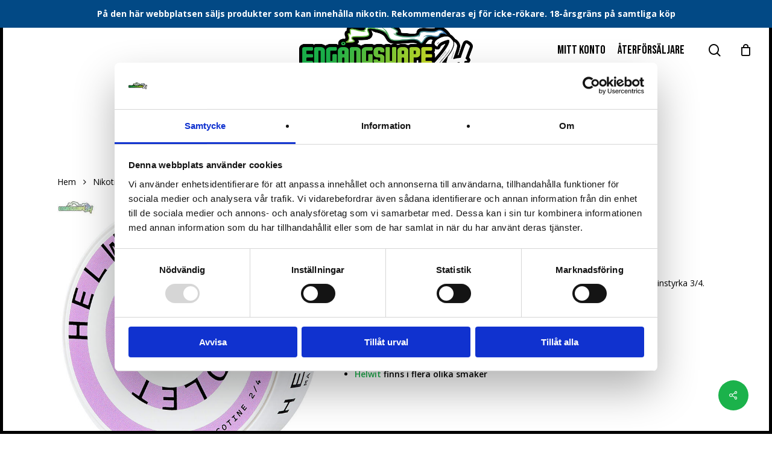

--- FILE ---
content_type: text/html; charset=UTF-8
request_url: https://engangsvape24.se/produkt/helwit-nikotinpasar-violet/
body_size: 33609
content:
    <!doctype html>
<html lang="sv-SE" prefix="og: https://ogp.me/ns#" class="no-js">
<head>
	<meta name="google-site-verification" content="JIgkhlpBuLQ8FW2VfT1NQOMV52-23xJqSrSKjEJXASA" />
	<meta charset="UTF-8">
	<meta name="viewport" content="width=device-width, initial-scale=1, maximum-scale=1, user-scalable=0" />
<!-- Google Tag Manager for WordPress by gtm4wp.com -->
<script data-cfasync="false" data-pagespeed-no-defer>
	var gtm4wp_datalayer_name = "dataLayer";
	var dataLayer = dataLayer || [];
	const gtm4wp_use_sku_instead = false;
	const gtm4wp_currency = 'SEK';
	const gtm4wp_product_per_impression = 10;
	const gtm4wp_clear_ecommerce = false;
	const gtm4wp_datalayer_max_timeout = 2000;
</script>
<!-- End Google Tag Manager for WordPress by gtm4wp.com -->
<!-- Sökmotoroptimering av Rank Math PRO – https://rankmath.com/ -->
<title>Helwit Nikotinpåsar Violet - engångsvape24.se</title>
<meta name="description" content="Viol nikotinpåse från Helwit är helt tobaksfri och har en smak av söt viol med nikotinstyrka 3/4. All White (snus) tillverkas av Helwit (Yoik) i Sverige. Söt Viol Nikotinpåsar Nikotinstyrka 3/4 Helwit finns i flera olika smaker"/>
<meta name="robots" content="follow, index, max-snippet:-1, max-video-preview:-1, max-image-preview:large"/>
<link rel="canonical" href="https://engangsvape24.se/produkt/helwit-nikotinpasar-violet/" />
<meta property="og:locale" content="sv_SE" />
<meta property="og:type" content="product" />
<meta property="og:title" content="Helwit Nikotinpåsar Violet - engångsvape24.se" />
<meta property="og:description" content="Viol nikotinpåse från Helwit är helt tobaksfri och har en smak av söt viol med nikotinstyrka 3/4. All White (snus) tillverkas av Helwit (Yoik) i Sverige. Söt Viol Nikotinpåsar Nikotinstyrka 3/4 Helwit finns i flera olika smaker" />
<meta property="og:url" content="https://engangsvape24.se/produkt/helwit-nikotinpasar-violet/" />
<meta property="og:site_name" content="Engångsvape24" />
<meta property="og:updated_time" content="2026-01-15T14:19:50+00:00" />
<meta property="og:image" content="https://engangsvape24.se/wp-content/uploads/2022/09/Helwit-Violet-Slim.jpg" />
<meta property="og:image:secure_url" content="https://engangsvape24.se/wp-content/uploads/2022/09/Helwit-Violet-Slim.jpg" />
<meta property="og:image:width" content="700" />
<meta property="og:image:height" content="700" />
<meta property="og:image:alt" content="Helwit-Violet-Slim" />
<meta property="og:image:type" content="image/jpeg" />
<meta property="product:price:amount" content="31.20" />
<meta property="product:price:currency" content="SEK" />
<meta property="product:availability" content="instock" />
<meta name="twitter:card" content="summary_large_image" />
<meta name="twitter:title" content="Helwit Nikotinpåsar Violet - engångsvape24.se" />
<meta name="twitter:description" content="Viol nikotinpåse från Helwit är helt tobaksfri och har en smak av söt viol med nikotinstyrka 3/4. All White (snus) tillverkas av Helwit (Yoik) i Sverige. Söt Viol Nikotinpåsar Nikotinstyrka 3/4 Helwit finns i flera olika smaker" />
<meta name="twitter:image" content="https://engangsvape24.se/wp-content/uploads/2022/09/Helwit-Violet-Slim.jpg" />
<meta name="twitter:label1" content="Pris" />
<meta name="twitter:data1" content="31,20&nbsp;&#107;&#114;" />
<meta name="twitter:label2" content="Tillgänglighet" />
<meta name="twitter:data2" content="I lager" />
<script type="application/ld+json" class="rank-math-schema-pro">{"@context":"https://schema.org","@graph":[{"@type":"Organization","@id":"https://engangsvape24.se/#organization","name":"Eng\u00e5ngsvape24","url":"https://engangsvape24.se","logo":{"@type":"ImageObject","@id":"https://engangsvape24.se/#logo","url":"https://engangsvape24.se/wp-content/uploads/2022/08/121.png","contentUrl":"https://engangsvape24.se/wp-content/uploads/2022/08/121.png","caption":"Eng\u00e5ngsvape24","inLanguage":"sv-SE","width":"4332","height":"1505"}},{"@type":"WebSite","@id":"https://engangsvape24.se/#website","url":"https://engangsvape24.se","name":"Eng\u00e5ngsvape24","alternateName":"EGV24","publisher":{"@id":"https://engangsvape24.se/#organization"},"inLanguage":"sv-SE"},{"@type":"ImageObject","@id":"https://engangsvape24.se/wp-content/uploads/2022/09/Helwit-Violet-Slim.jpg","url":"https://engangsvape24.se/wp-content/uploads/2022/09/Helwit-Violet-Slim.jpg","width":"700","height":"700","caption":"Helwit-Violet-Slim","inLanguage":"sv-SE"},{"@type":"BreadcrumbList","@id":"https://engangsvape24.se/produkt/helwit-nikotinpasar-violet/#breadcrumb","itemListElement":[{"@type":"ListItem","position":"1","item":{"@id":"https://engangsvape24.se","name":"Hem"}},{"@type":"ListItem","position":"2","item":{"@id":"https://engangsvape24.se/produkt/helwit-nikotinpasar-violet/","name":"Helwit Nikotinp\u00e5sar Violet"}}]},{"@type":"ItemPage","@id":"https://engangsvape24.se/produkt/helwit-nikotinpasar-violet/#webpage","url":"https://engangsvape24.se/produkt/helwit-nikotinpasar-violet/","name":"Helwit Nikotinp\u00e5sar Violet - eng\u00e5ngsvape24.se","datePublished":"2022-09-29T11:39:27+00:00","dateModified":"2026-01-15T14:19:50+00:00","isPartOf":{"@id":"https://engangsvape24.se/#website"},"primaryImageOfPage":{"@id":"https://engangsvape24.se/wp-content/uploads/2022/09/Helwit-Violet-Slim.jpg"},"inLanguage":"sv-SE","breadcrumb":{"@id":"https://engangsvape24.se/produkt/helwit-nikotinpasar-violet/#breadcrumb"}},{"@type":"Product","name":"Helwit Nikotinp\u00e5sar Violet - eng\u00e5ngsvape24.se","description":"Viol nikotinp\u00e5se fr\u00e5n Helwit \u00e4r helt tobaksfri och har en smak av s\u00f6t viol med nikotinstyrka 3/4. All White (snus) tillverkas av Helwit (Yoik) i Sverige. S\u00f6t Viol Nikotinp\u00e5sar Nikotinstyrka 3/4 Helwit finns i flera olika smaker","sku":"23540X","category":"Nikotinp\u00e5sar &gt; Helwit Nikotinp\u00e5sar","mainEntityOfPage":{"@id":"https://engangsvape24.se/produkt/helwit-nikotinpasar-violet/#webpage"},"weight":{"@type":"QuantitativeValue","unitCode":"GRM","value":"40"},"height":{"@type":"QuantitativeValue","unitCode":"CMT","value":"1"},"width":{"@type":"QuantitativeValue","unitCode":"CMT","value":"1"},"depth":{"@type":"QuantitativeValue","unitCode":"CMT","value":"1"},"image":[{"@type":"ImageObject","url":"https://engangsvape24.se/wp-content/uploads/2022/09/Helwit-Violet-Slim.jpg","height":"700","width":"700"},{"@type":"ImageObject","url":"https://engangsvape24.se/wp-content/uploads/2022/09/Helwit-logo.jpg","height":"200","width":"200"},{"@type":"ImageObject","url":"https://engangsvape24.se/wp-content/uploads/2022/09/Helwit-All-White-Nikotinpasar-Viol.jpg","height":"800","width":"800"},{"@type":"ImageObject","url":"https://engangsvape24.se/wp-content/uploads/2022/09/Helwit-All-White-Nikotinpasar-Viol-3.jpg","height":"600","width":"600"}],"offers":{"@type":"Offer","price":"31.20","priceCurrency":"SEK","priceValidUntil":"2027-12-31","availability":"https://schema.org/InStock","itemCondition":"NewCondition","url":"https://engangsvape24.se/produkt/helwit-nikotinpasar-violet/","seller":{"@type":"Organization","@id":"https://engangsvape24.se/","name":"Eng\u00e5ngsvape24","url":"https://engangsvape24.se","logo":"https://engangsvape24.se/wp-content/uploads/2022/08/121.png"},"priceSpecification":{"price":"31.20","priceCurrency":"SEK","valueAddedTaxIncluded":"false"}},"@id":"https://engangsvape24.se/produkt/helwit-nikotinpasar-violet/#richSnippet"}]}</script>
<!-- /Rank Math SEO-tillägg för WordPress -->

<link rel='dns-prefetch' href='//www.google.com' />
<link rel='dns-prefetch' href='//fonts.googleapis.com' />
<link rel="alternate" type="application/rss+xml" title="engångsvape24.se &raquo; Webbflöde" href="https://engangsvape24.se/feed/" />
<link rel="alternate" type="application/rss+xml" title="engångsvape24.se &raquo; Kommentarsflöde" href="https://engangsvape24.se/comments/feed/" />
<link rel="alternate" title="oEmbed (JSON)" type="application/json+oembed" href="https://engangsvape24.se/wp-json/oembed/1.0/embed?url=https%3A%2F%2Fengangsvape24.se%2Fprodukt%2Fhelwit-nikotinpasar-violet%2F" />
<link rel="alternate" title="oEmbed (XML)" type="text/xml+oembed" href="https://engangsvape24.se/wp-json/oembed/1.0/embed?url=https%3A%2F%2Fengangsvape24.se%2Fprodukt%2Fhelwit-nikotinpasar-violet%2F&#038;format=xml" />
<style id='wp-img-auto-sizes-contain-inline-css' type='text/css'>
img:is([sizes=auto i],[sizes^="auto," i]){contain-intrinsic-size:3000px 1500px}
/*# sourceURL=wp-img-auto-sizes-contain-inline-css */
</style>
<link rel='stylesheet' id='afreg-front-css-css' href='https://engangsvape24.se/wp-content/plugins/b2b/additional_classes/../assets/css/afreg_front.css?ver=1.0' type='text/css' media='all' />
<link rel='stylesheet' id='color-spectrum-css-css' href='https://engangsvape24.se/wp-content/plugins/b2b/additional_classes/../assets/css/afreg_color_spectrum.css?ver=1.0' type='text/css' media='all' />
<link rel='stylesheet' id='addify_csp_front_css-css' href='https://engangsvape24.se/wp-content/plugins/b2b/additional_classes/../assets/css/addify_csp_front_css.css?ver=1.0' type='text/css' media='all' />
<style id='wp-emoji-styles-inline-css' type='text/css'>

	img.wp-smiley, img.emoji {
		display: inline !important;
		border: none !important;
		box-shadow: none !important;
		height: 1em !important;
		width: 1em !important;
		margin: 0 0.07em !important;
		vertical-align: -0.1em !important;
		background: none !important;
		padding: 0 !important;
	}
/*# sourceURL=wp-emoji-styles-inline-css */
</style>
<style id='wp-block-library-inline-css' type='text/css'>
:root{--wp-block-synced-color:#7a00df;--wp-block-synced-color--rgb:122,0,223;--wp-bound-block-color:var(--wp-block-synced-color);--wp-editor-canvas-background:#ddd;--wp-admin-theme-color:#007cba;--wp-admin-theme-color--rgb:0,124,186;--wp-admin-theme-color-darker-10:#006ba1;--wp-admin-theme-color-darker-10--rgb:0,107,160.5;--wp-admin-theme-color-darker-20:#005a87;--wp-admin-theme-color-darker-20--rgb:0,90,135;--wp-admin-border-width-focus:2px}@media (min-resolution:192dpi){:root{--wp-admin-border-width-focus:1.5px}}.wp-element-button{cursor:pointer}:root .has-very-light-gray-background-color{background-color:#eee}:root .has-very-dark-gray-background-color{background-color:#313131}:root .has-very-light-gray-color{color:#eee}:root .has-very-dark-gray-color{color:#313131}:root .has-vivid-green-cyan-to-vivid-cyan-blue-gradient-background{background:linear-gradient(135deg,#00d084,#0693e3)}:root .has-purple-crush-gradient-background{background:linear-gradient(135deg,#34e2e4,#4721fb 50%,#ab1dfe)}:root .has-hazy-dawn-gradient-background{background:linear-gradient(135deg,#faaca8,#dad0ec)}:root .has-subdued-olive-gradient-background{background:linear-gradient(135deg,#fafae1,#67a671)}:root .has-atomic-cream-gradient-background{background:linear-gradient(135deg,#fdd79a,#004a59)}:root .has-nightshade-gradient-background{background:linear-gradient(135deg,#330968,#31cdcf)}:root .has-midnight-gradient-background{background:linear-gradient(135deg,#020381,#2874fc)}:root{--wp--preset--font-size--normal:16px;--wp--preset--font-size--huge:42px}.has-regular-font-size{font-size:1em}.has-larger-font-size{font-size:2.625em}.has-normal-font-size{font-size:var(--wp--preset--font-size--normal)}.has-huge-font-size{font-size:var(--wp--preset--font-size--huge)}.has-text-align-center{text-align:center}.has-text-align-left{text-align:left}.has-text-align-right{text-align:right}.has-fit-text{white-space:nowrap!important}#end-resizable-editor-section{display:none}.aligncenter{clear:both}.items-justified-left{justify-content:flex-start}.items-justified-center{justify-content:center}.items-justified-right{justify-content:flex-end}.items-justified-space-between{justify-content:space-between}.screen-reader-text{border:0;clip-path:inset(50%);height:1px;margin:-1px;overflow:hidden;padding:0;position:absolute;width:1px;word-wrap:normal!important}.screen-reader-text:focus{background-color:#ddd;clip-path:none;color:#444;display:block;font-size:1em;height:auto;left:5px;line-height:normal;padding:15px 23px 14px;text-decoration:none;top:5px;width:auto;z-index:100000}html :where(.has-border-color){border-style:solid}html :where([style*=border-top-color]){border-top-style:solid}html :where([style*=border-right-color]){border-right-style:solid}html :where([style*=border-bottom-color]){border-bottom-style:solid}html :where([style*=border-left-color]){border-left-style:solid}html :where([style*=border-width]){border-style:solid}html :where([style*=border-top-width]){border-top-style:solid}html :where([style*=border-right-width]){border-right-style:solid}html :where([style*=border-bottom-width]){border-bottom-style:solid}html :where([style*=border-left-width]){border-left-style:solid}html :where(img[class*=wp-image-]){height:auto;max-width:100%}:where(figure){margin:0 0 1em}html :where(.is-position-sticky){--wp-admin--admin-bar--position-offset:var(--wp-admin--admin-bar--height,0px)}@media screen and (max-width:600px){html :where(.is-position-sticky){--wp-admin--admin-bar--position-offset:0px}}

/*# sourceURL=wp-block-library-inline-css */
</style><style id='wp-block-heading-inline-css' type='text/css'>
h1:where(.wp-block-heading).has-background,h2:where(.wp-block-heading).has-background,h3:where(.wp-block-heading).has-background,h4:where(.wp-block-heading).has-background,h5:where(.wp-block-heading).has-background,h6:where(.wp-block-heading).has-background{padding:1.25em 2.375em}h1.has-text-align-left[style*=writing-mode]:where([style*=vertical-lr]),h1.has-text-align-right[style*=writing-mode]:where([style*=vertical-rl]),h2.has-text-align-left[style*=writing-mode]:where([style*=vertical-lr]),h2.has-text-align-right[style*=writing-mode]:where([style*=vertical-rl]),h3.has-text-align-left[style*=writing-mode]:where([style*=vertical-lr]),h3.has-text-align-right[style*=writing-mode]:where([style*=vertical-rl]),h4.has-text-align-left[style*=writing-mode]:where([style*=vertical-lr]),h4.has-text-align-right[style*=writing-mode]:where([style*=vertical-rl]),h5.has-text-align-left[style*=writing-mode]:where([style*=vertical-lr]),h5.has-text-align-right[style*=writing-mode]:where([style*=vertical-rl]),h6.has-text-align-left[style*=writing-mode]:where([style*=vertical-lr]),h6.has-text-align-right[style*=writing-mode]:where([style*=vertical-rl]){rotate:180deg}
/*# sourceURL=https://engangsvape24.se/wp-includes/blocks/heading/style.min.css */
</style>
<style id='wp-block-list-inline-css' type='text/css'>
ol,ul{box-sizing:border-box}:root :where(.wp-block-list.has-background){padding:1.25em 2.375em}
/*# sourceURL=https://engangsvape24.se/wp-includes/blocks/list/style.min.css */
</style>
<style id='wp-block-paragraph-inline-css' type='text/css'>
.is-small-text{font-size:.875em}.is-regular-text{font-size:1em}.is-large-text{font-size:2.25em}.is-larger-text{font-size:3em}.has-drop-cap:not(:focus):first-letter{float:left;font-size:8.4em;font-style:normal;font-weight:100;line-height:.68;margin:.05em .1em 0 0;text-transform:uppercase}body.rtl .has-drop-cap:not(:focus):first-letter{float:none;margin-left:.1em}p.has-drop-cap.has-background{overflow:hidden}:root :where(p.has-background){padding:1.25em 2.375em}:where(p.has-text-color:not(.has-link-color)) a{color:inherit}p.has-text-align-left[style*="writing-mode:vertical-lr"],p.has-text-align-right[style*="writing-mode:vertical-rl"]{rotate:180deg}
/*# sourceURL=https://engangsvape24.se/wp-includes/blocks/paragraph/style.min.css */
</style>
<link rel='stylesheet' id='wc-blocks-style-css' href='https://engangsvape24.se/wp-content/plugins/woocommerce/assets/client/blocks/wc-blocks.css?ver=wc-10.2.3' type='text/css' media='all' />
<style id='global-styles-inline-css' type='text/css'>
:root{--wp--preset--aspect-ratio--square: 1;--wp--preset--aspect-ratio--4-3: 4/3;--wp--preset--aspect-ratio--3-4: 3/4;--wp--preset--aspect-ratio--3-2: 3/2;--wp--preset--aspect-ratio--2-3: 2/3;--wp--preset--aspect-ratio--16-9: 16/9;--wp--preset--aspect-ratio--9-16: 9/16;--wp--preset--color--black: #000000;--wp--preset--color--cyan-bluish-gray: #abb8c3;--wp--preset--color--white: #ffffff;--wp--preset--color--pale-pink: #f78da7;--wp--preset--color--vivid-red: #cf2e2e;--wp--preset--color--luminous-vivid-orange: #ff6900;--wp--preset--color--luminous-vivid-amber: #fcb900;--wp--preset--color--light-green-cyan: #7bdcb5;--wp--preset--color--vivid-green-cyan: #00d084;--wp--preset--color--pale-cyan-blue: #8ed1fc;--wp--preset--color--vivid-cyan-blue: #0693e3;--wp--preset--color--vivid-purple: #9b51e0;--wp--preset--gradient--vivid-cyan-blue-to-vivid-purple: linear-gradient(135deg,rgb(6,147,227) 0%,rgb(155,81,224) 100%);--wp--preset--gradient--light-green-cyan-to-vivid-green-cyan: linear-gradient(135deg,rgb(122,220,180) 0%,rgb(0,208,130) 100%);--wp--preset--gradient--luminous-vivid-amber-to-luminous-vivid-orange: linear-gradient(135deg,rgb(252,185,0) 0%,rgb(255,105,0) 100%);--wp--preset--gradient--luminous-vivid-orange-to-vivid-red: linear-gradient(135deg,rgb(255,105,0) 0%,rgb(207,46,46) 100%);--wp--preset--gradient--very-light-gray-to-cyan-bluish-gray: linear-gradient(135deg,rgb(238,238,238) 0%,rgb(169,184,195) 100%);--wp--preset--gradient--cool-to-warm-spectrum: linear-gradient(135deg,rgb(74,234,220) 0%,rgb(151,120,209) 20%,rgb(207,42,186) 40%,rgb(238,44,130) 60%,rgb(251,105,98) 80%,rgb(254,248,76) 100%);--wp--preset--gradient--blush-light-purple: linear-gradient(135deg,rgb(255,206,236) 0%,rgb(152,150,240) 100%);--wp--preset--gradient--blush-bordeaux: linear-gradient(135deg,rgb(254,205,165) 0%,rgb(254,45,45) 50%,rgb(107,0,62) 100%);--wp--preset--gradient--luminous-dusk: linear-gradient(135deg,rgb(255,203,112) 0%,rgb(199,81,192) 50%,rgb(65,88,208) 100%);--wp--preset--gradient--pale-ocean: linear-gradient(135deg,rgb(255,245,203) 0%,rgb(182,227,212) 50%,rgb(51,167,181) 100%);--wp--preset--gradient--electric-grass: linear-gradient(135deg,rgb(202,248,128) 0%,rgb(113,206,126) 100%);--wp--preset--gradient--midnight: linear-gradient(135deg,rgb(2,3,129) 0%,rgb(40,116,252) 100%);--wp--preset--font-size--small: 13px;--wp--preset--font-size--medium: 20px;--wp--preset--font-size--large: 36px;--wp--preset--font-size--x-large: 42px;--wp--preset--spacing--20: 0.44rem;--wp--preset--spacing--30: 0.67rem;--wp--preset--spacing--40: 1rem;--wp--preset--spacing--50: 1.5rem;--wp--preset--spacing--60: 2.25rem;--wp--preset--spacing--70: 3.38rem;--wp--preset--spacing--80: 5.06rem;--wp--preset--shadow--natural: 6px 6px 9px rgba(0, 0, 0, 0.2);--wp--preset--shadow--deep: 12px 12px 50px rgba(0, 0, 0, 0.4);--wp--preset--shadow--sharp: 6px 6px 0px rgba(0, 0, 0, 0.2);--wp--preset--shadow--outlined: 6px 6px 0px -3px rgb(255, 255, 255), 6px 6px rgb(0, 0, 0);--wp--preset--shadow--crisp: 6px 6px 0px rgb(0, 0, 0);}:where(.is-layout-flex){gap: 0.5em;}:where(.is-layout-grid){gap: 0.5em;}body .is-layout-flex{display: flex;}.is-layout-flex{flex-wrap: wrap;align-items: center;}.is-layout-flex > :is(*, div){margin: 0;}body .is-layout-grid{display: grid;}.is-layout-grid > :is(*, div){margin: 0;}:where(.wp-block-columns.is-layout-flex){gap: 2em;}:where(.wp-block-columns.is-layout-grid){gap: 2em;}:where(.wp-block-post-template.is-layout-flex){gap: 1.25em;}:where(.wp-block-post-template.is-layout-grid){gap: 1.25em;}.has-black-color{color: var(--wp--preset--color--black) !important;}.has-cyan-bluish-gray-color{color: var(--wp--preset--color--cyan-bluish-gray) !important;}.has-white-color{color: var(--wp--preset--color--white) !important;}.has-pale-pink-color{color: var(--wp--preset--color--pale-pink) !important;}.has-vivid-red-color{color: var(--wp--preset--color--vivid-red) !important;}.has-luminous-vivid-orange-color{color: var(--wp--preset--color--luminous-vivid-orange) !important;}.has-luminous-vivid-amber-color{color: var(--wp--preset--color--luminous-vivid-amber) !important;}.has-light-green-cyan-color{color: var(--wp--preset--color--light-green-cyan) !important;}.has-vivid-green-cyan-color{color: var(--wp--preset--color--vivid-green-cyan) !important;}.has-pale-cyan-blue-color{color: var(--wp--preset--color--pale-cyan-blue) !important;}.has-vivid-cyan-blue-color{color: var(--wp--preset--color--vivid-cyan-blue) !important;}.has-vivid-purple-color{color: var(--wp--preset--color--vivid-purple) !important;}.has-black-background-color{background-color: var(--wp--preset--color--black) !important;}.has-cyan-bluish-gray-background-color{background-color: var(--wp--preset--color--cyan-bluish-gray) !important;}.has-white-background-color{background-color: var(--wp--preset--color--white) !important;}.has-pale-pink-background-color{background-color: var(--wp--preset--color--pale-pink) !important;}.has-vivid-red-background-color{background-color: var(--wp--preset--color--vivid-red) !important;}.has-luminous-vivid-orange-background-color{background-color: var(--wp--preset--color--luminous-vivid-orange) !important;}.has-luminous-vivid-amber-background-color{background-color: var(--wp--preset--color--luminous-vivid-amber) !important;}.has-light-green-cyan-background-color{background-color: var(--wp--preset--color--light-green-cyan) !important;}.has-vivid-green-cyan-background-color{background-color: var(--wp--preset--color--vivid-green-cyan) !important;}.has-pale-cyan-blue-background-color{background-color: var(--wp--preset--color--pale-cyan-blue) !important;}.has-vivid-cyan-blue-background-color{background-color: var(--wp--preset--color--vivid-cyan-blue) !important;}.has-vivid-purple-background-color{background-color: var(--wp--preset--color--vivid-purple) !important;}.has-black-border-color{border-color: var(--wp--preset--color--black) !important;}.has-cyan-bluish-gray-border-color{border-color: var(--wp--preset--color--cyan-bluish-gray) !important;}.has-white-border-color{border-color: var(--wp--preset--color--white) !important;}.has-pale-pink-border-color{border-color: var(--wp--preset--color--pale-pink) !important;}.has-vivid-red-border-color{border-color: var(--wp--preset--color--vivid-red) !important;}.has-luminous-vivid-orange-border-color{border-color: var(--wp--preset--color--luminous-vivid-orange) !important;}.has-luminous-vivid-amber-border-color{border-color: var(--wp--preset--color--luminous-vivid-amber) !important;}.has-light-green-cyan-border-color{border-color: var(--wp--preset--color--light-green-cyan) !important;}.has-vivid-green-cyan-border-color{border-color: var(--wp--preset--color--vivid-green-cyan) !important;}.has-pale-cyan-blue-border-color{border-color: var(--wp--preset--color--pale-cyan-blue) !important;}.has-vivid-cyan-blue-border-color{border-color: var(--wp--preset--color--vivid-cyan-blue) !important;}.has-vivid-purple-border-color{border-color: var(--wp--preset--color--vivid-purple) !important;}.has-vivid-cyan-blue-to-vivid-purple-gradient-background{background: var(--wp--preset--gradient--vivid-cyan-blue-to-vivid-purple) !important;}.has-light-green-cyan-to-vivid-green-cyan-gradient-background{background: var(--wp--preset--gradient--light-green-cyan-to-vivid-green-cyan) !important;}.has-luminous-vivid-amber-to-luminous-vivid-orange-gradient-background{background: var(--wp--preset--gradient--luminous-vivid-amber-to-luminous-vivid-orange) !important;}.has-luminous-vivid-orange-to-vivid-red-gradient-background{background: var(--wp--preset--gradient--luminous-vivid-orange-to-vivid-red) !important;}.has-very-light-gray-to-cyan-bluish-gray-gradient-background{background: var(--wp--preset--gradient--very-light-gray-to-cyan-bluish-gray) !important;}.has-cool-to-warm-spectrum-gradient-background{background: var(--wp--preset--gradient--cool-to-warm-spectrum) !important;}.has-blush-light-purple-gradient-background{background: var(--wp--preset--gradient--blush-light-purple) !important;}.has-blush-bordeaux-gradient-background{background: var(--wp--preset--gradient--blush-bordeaux) !important;}.has-luminous-dusk-gradient-background{background: var(--wp--preset--gradient--luminous-dusk) !important;}.has-pale-ocean-gradient-background{background: var(--wp--preset--gradient--pale-ocean) !important;}.has-electric-grass-gradient-background{background: var(--wp--preset--gradient--electric-grass) !important;}.has-midnight-gradient-background{background: var(--wp--preset--gradient--midnight) !important;}.has-small-font-size{font-size: var(--wp--preset--font-size--small) !important;}.has-medium-font-size{font-size: var(--wp--preset--font-size--medium) !important;}.has-large-font-size{font-size: var(--wp--preset--font-size--large) !important;}.has-x-large-font-size{font-size: var(--wp--preset--font-size--x-large) !important;}
/*# sourceURL=global-styles-inline-css */
</style>

<style id='classic-theme-styles-inline-css' type='text/css'>
/*! This file is auto-generated */
.wp-block-button__link{color:#fff;background-color:#32373c;border-radius:9999px;box-shadow:none;text-decoration:none;padding:calc(.667em + 2px) calc(1.333em + 2px);font-size:1.125em}.wp-block-file__button{background:#32373c;color:#fff;text-decoration:none}
/*# sourceURL=/wp-includes/css/classic-themes.min.css */
</style>
<link rel='stylesheet' id='tiered-pricing-table-front-css-css' href='https://engangsvape24.se/wp-content/plugins/tier-pricing-table-premium/assets/frontend/main.css?ver=5.4.1' type='text/css' media='all' />
<link rel='stylesheet' id='afrfq-front-css' href='https://engangsvape24.se/wp-content/plugins/b2b/woocommerce-request-a-quote/assets/css/afrfq_front.css?ver=1.1' type='text/css' media='all' />
<link rel='stylesheet' id='jquery-model-css' href='https://engangsvape24.se/wp-content/plugins/b2b/woocommerce-request-a-quote/assets/css/jquery.modal.min.css?ver=1.0' type='text/css' media='all' />
<link rel='stylesheet' id='dashicons-css' href='https://engangsvape24.se/wp-includes/css/dashicons.min.css?ver=6.9' type='text/css' media='all' />
<link rel='stylesheet' id='afpvu-front-css' href='https://engangsvape24.se/wp-content/plugins/b2b/products-visibility-by-user-roles/assets/css/afpvu_front.css?ver=1.0' type='text/css' media='all' />
<link rel='stylesheet' id='aftax-frontc-css' href='https://engangsvape24.se/wp-content/plugins/b2b/additional_classes/../assets/css/aftax_front.css?ver=1.0' type='text/css' media='all' />
<link rel='stylesheet' id='salient-social-css' href='https://engangsvape24.se/wp-content/plugins/salient-social/css/style.css?ver=1.2.2' type='text/css' media='all' />
<style id='salient-social-inline-css' type='text/css'>

  .sharing-default-minimal .nectar-love.loved,
  body .nectar-social[data-color-override="override"].fixed > a:before, 
  body .nectar-social[data-color-override="override"].fixed .nectar-social-inner a,
  .sharing-default-minimal .nectar-social[data-color-override="override"] .nectar-social-inner a:hover,
  .nectar-social.vertical[data-color-override="override"] .nectar-social-inner a:hover {
    background-color: #1bb24b;
  }
  .nectar-social.hover .nectar-love.loved,
  .nectar-social.hover > .nectar-love-button a:hover,
  .nectar-social[data-color-override="override"].hover > div a:hover,
  #single-below-header .nectar-social[data-color-override="override"].hover > div a:hover,
  .nectar-social[data-color-override="override"].hover .share-btn:hover,
  .sharing-default-minimal .nectar-social[data-color-override="override"] .nectar-social-inner a {
    border-color: #1bb24b;
  }
  #single-below-header .nectar-social.hover .nectar-love.loved i,
  #single-below-header .nectar-social.hover[data-color-override="override"] a:hover,
  #single-below-header .nectar-social.hover[data-color-override="override"] a:hover i,
  #single-below-header .nectar-social.hover .nectar-love-button a:hover i,
  .nectar-love:hover i,
  .hover .nectar-love:hover .total_loves,
  .nectar-love.loved i,
  .nectar-social.hover .nectar-love.loved .total_loves,
  .nectar-social.hover .share-btn:hover, 
  .nectar-social[data-color-override="override"].hover .nectar-social-inner a:hover,
  .nectar-social[data-color-override="override"].hover > div:hover span,
  .sharing-default-minimal .nectar-social[data-color-override="override"] .nectar-social-inner a:not(:hover) i,
  .sharing-default-minimal .nectar-social[data-color-override="override"] .nectar-social-inner a:not(:hover) {
    color: #1bb24b;
  }
/*# sourceURL=salient-social-inline-css */
</style>
<link rel='stylesheet' id='simple-banner-style-css' href='https://engangsvape24.se/wp-content/plugins/simple-banner/simple-banner.css?ver=3.0.10' type='text/css' media='all' />
<link rel='stylesheet' id='photoswipe-css' href='https://engangsvape24.se/wp-content/plugins/woocommerce/assets/css/photoswipe/photoswipe.min.css?ver=10.2.3' type='text/css' media='all' />
<link rel='stylesheet' id='photoswipe-default-skin-css' href='https://engangsvape24.se/wp-content/plugins/woocommerce/assets/css/photoswipe/default-skin/default-skin.min.css?ver=10.2.3' type='text/css' media='all' />
<link rel='stylesheet' id='woocommerce-layout-css' href='https://engangsvape24.se/wp-content/plugins/woocommerce/assets/css/woocommerce-layout.css?ver=10.2.3' type='text/css' media='all' />
<link rel='stylesheet' id='woocommerce-smallscreen-css' href='https://engangsvape24.se/wp-content/plugins/woocommerce/assets/css/woocommerce-smallscreen.css?ver=10.2.3' type='text/css' media='only screen and (max-width: 768px)' />
<link rel='stylesheet' id='woocommerce-general-css' href='https://engangsvape24.se/wp-content/plugins/woocommerce/assets/css/woocommerce.css?ver=10.2.3' type='text/css' media='all' />
<style id='woocommerce-inline-inline-css' type='text/css'>
.woocommerce form .form-row .required { visibility: visible; }
/*# sourceURL=woocommerce-inline-inline-css */
</style>
<link rel='stylesheet' id='megamenu-css' href='https://engangsvape24.se/wp-content/uploads/maxmegamenu/style.css?ver=f3708d' type='text/css' media='all' />
<link rel='stylesheet' id='megamenu-genericons-css' href='https://engangsvape24.se/wp-content/plugins/megamenu-pro/icons/genericons/genericons/genericons.css?ver=2.3.1.1' type='text/css' media='all' />
<link rel='stylesheet' id='megamenu-fontawesome-css' href='https://engangsvape24.se/wp-content/plugins/megamenu-pro/icons/fontawesome/css/font-awesome.min.css?ver=2.3.1.1' type='text/css' media='all' />
<link rel='stylesheet' id='megamenu-fontawesome5-css' href='https://engangsvape24.se/wp-content/plugins/megamenu-pro/icons/fontawesome5/css/all.min.css?ver=2.3.1.1' type='text/css' media='all' />
<link rel='stylesheet' id='megamenu-fontawesome6-css' href='https://engangsvape24.se/wp-content/plugins/megamenu-pro/icons/fontawesome6/css/all.min.css?ver=2.3.1.1' type='text/css' media='all' />
<link rel='stylesheet' id='brands-styles-css' href='https://engangsvape24.se/wp-content/plugins/woocommerce/assets/css/brands.css?ver=10.2.3' type='text/css' media='all' />
<link rel='stylesheet' id='font-awesome-css' href='https://engangsvape24.se/wp-content/themes/salient/css/font-awesome-legacy.min.css?ver=4.7.1' type='text/css' media='all' />
<link rel='stylesheet' id='salient-grid-system-css' href='https://engangsvape24.se/wp-content/themes/salient/css/build/grid-system.css?ver=14.0.7' type='text/css' media='all' />
<link rel='stylesheet' id='main-styles-css' href='https://engangsvape24.se/wp-content/themes/salient/css/build/style.css?ver=14.0.7' type='text/css' media='all' />
<link rel='stylesheet' id='nectar-header-layout-centered-bottom-bar-css' href='https://engangsvape24.se/wp-content/themes/salient/css/build/header/header-layout-centered-bottom-bar.css?ver=14.0.7' type='text/css' media='all' />
<link rel='stylesheet' id='nectar_default_font_open_sans-css' href='https://fonts.googleapis.com/css?family=Open+Sans%3A300%2C400%2C600%2C700&#038;subset=latin%2Clatin-ext' type='text/css' media='all' />
<link rel='stylesheet' id='responsive-css' href='https://engangsvape24.se/wp-content/themes/salient/css/build/responsive.css?ver=14.0.7' type='text/css' media='all' />
<link rel='stylesheet' id='nectar-product-style-classic-css' href='https://engangsvape24.se/wp-content/themes/salient/css/build/third-party/woocommerce/product-style-classic.css?ver=14.0.7' type='text/css' media='all' />
<link rel='stylesheet' id='woocommerce-css' href='https://engangsvape24.se/wp-content/themes/salient/css/build/woocommerce.css?ver=14.0.7' type='text/css' media='all' />
<link rel='stylesheet' id='nectar-woocommerce-single-css' href='https://engangsvape24.se/wp-content/themes/salient/css/build/third-party/woocommerce/product-single.css?ver=14.0.7' type='text/css' media='all' />
<link rel='stylesheet' id='skin-material-css' href='https://engangsvape24.se/wp-content/themes/salient/css/build/skin-material.css?ver=14.0.7' type='text/css' media='all' />
<link rel='stylesheet' id='salient-wp-menu-dynamic-css' href='https://engangsvape24.se/wp-content/uploads/salient/menu-dynamic.css?ver=58814' type='text/css' media='all' />
<link rel='stylesheet' id='uacf7-frontend-style-css' href='https://engangsvape24.se/wp-content/plugins/ultimate-addons-for-contact-form-7/assets/css/uacf7-frontend.css?ver=6.9' type='text/css' media='all' />
<link rel='stylesheet' id='uacf7-form-style-css' href='https://engangsvape24.se/wp-content/plugins/ultimate-addons-for-contact-form-7/assets/css/form-style.css?ver=6.9' type='text/css' media='all' />
<link rel='stylesheet' id='mm-compiled-options-mobmenu-css' href='https://engangsvape24.se/wp-content/uploads/dynamic-mobmenu.css?ver=2.8.8-751' type='text/css' media='all' />
<link rel='stylesheet' id='mm-google-webfont-dosis-css' href='//fonts.googleapis.com/css?family=Dosis%3Ainherit%2C400&#038;subset=latin%2Clatin-ext&#038;ver=6.9' type='text/css' media='all' />
<link rel='stylesheet' id='dr-style-css' href='https://engangsvape24.se/wp-content/plugins/disable-recaptcha-cf7/assets/css/dr.css?ver=1768767986' type='text/css' media='all' />
<link rel='stylesheet' id='dynamic-css-css' href='https://engangsvape24.se/wp-content/themes/salient/css/salient-dynamic-styles.css?ver=93976' type='text/css' media='all' />
<style id='dynamic-css-inline-css' type='text/css'>
@media only screen and (min-width:1000px){.page-submenu > .full-width-section,.page-submenu .full-width-content,.full-width-content.blog-fullwidth-wrap,.wpb_row.full-width-content,body .full-width-section .row-bg-wrap,body .full-width-section > .nectar-shape-divider-wrap,body .full-width-section > .video-color-overlay,body[data-aie="zoom-out"] .first-section .row-bg-wrap,body[data-aie="long-zoom-out"] .first-section .row-bg-wrap,body[data-aie="zoom-out"] .top-level.full-width-section .row-bg-wrap,body[data-aie="long-zoom-out"] .top-level.full-width-section .row-bg-wrap,body .full-width-section.parallax_section .row-bg-wrap{margin-left:calc(-50vw + 10px);margin-left:calc(-50vw + var(--scroll-bar-w)/2 + 10px);left:calc(50% - 5px);width:calc(100vw - 10px);width:calc(100vw - var(--scroll-bar-w) - 10px);}body{padding-bottom:5px;}.container-wrap{padding-right:5px;padding-left:5px;padding-bottom:5px;}#footer-outer[data-full-width="1"]{padding-right:5px;padding-left:5px;}body[data-footer-reveal="1"] #footer-outer{bottom:5px;}#slide-out-widget-area.fullscreen .bottom-text[data-has-desktop-social="false"],#slide-out-widget-area.fullscreen-alt .bottom-text[data-has-desktop-social="false"]{bottom:33px;}#header-outer{box-shadow:none;-webkit-box-shadow:none;}.slide-out-hover-icon-effect.small,.slide-out-hover-icon-effect:not(.small){margin-top:5px;margin-right:5px;}#slide-out-widget-area-bg.fullscreen-alt{padding:5px;}#slide-out-widget-area.slide-out-from-right-hover{margin-right:5px;}.orbit-wrapper div.slider-nav span.left,.swiper-container .slider-prev{margin-left:5px;}.orbit-wrapper div.slider-nav span.right,.swiper-container .slider-next{margin-right:5px;}.admin-bar #slide-out-widget-area-bg.fullscreen-alt{padding-top:37px;}#header-outer,[data-hhun="1"] #header-outer.detached:not(.scrolling),#slide-out-widget-area.fullscreen .bottom-text{margin-top:5px;padding-right:5px;padding-left:5px;}#nectar_fullscreen_rows{margin-top:5px;}#slide-out-widget-area.fullscreen .off-canvas-social-links{padding-right:5px;}#slide-out-widget-area.fullscreen .off-canvas-social-links,#slide-out-widget-area.fullscreen .bottom-text{padding-bottom:5px;}body[data-button-style] .section-down-arrow,.scroll-down-wrap.no-border .section-down-arrow,[data-full-width="true"][data-fullscreen="true"] .swiper-wrapper .slider-down-arrow{bottom:calc(16px + 5px);}.ascend #search-outer #search #close,#page-header-bg .pagination-navigation{margin-right:5px;}#to-top{right:22px;margin-bottom:5px;}body[data-header-color="light"] #header-outer:not(.transparent) .sf-menu > li > ul{border-top:none;}.nectar-social.fixed{margin-bottom:5px;margin-right:5px;}.page-submenu.stuck{padding-left:5px;padding-right:5px;}#fp-nav{padding-right:5px;}.body-border-left{background-color:#000000;width:5px;}.body-border-right{background-color:#000000;width:5px;}.body-border-bottom{background-color:#000000;height:5px;}.body-border-top{background-color:#000000;height:5px;}}@media only screen and (min-width:1000px){#header-space{margin-top:5px;}}html body.ascend[data-user-set-ocm="off"] #header-outer[data-full-width="true"] .cart-outer[data-user-set-ocm="off"] .cart-menu-wrap{right:5px!important;}html body.ascend[data-user-set-ocm="1"] #header-outer[data-full-width="true"] .cart-outer[data-user-set-ocm="1"] .cart-menu-wrap{right:82px!important;}@media only screen and (min-width:1000px){body #ajax-content-wrap.no-scroll{min-height:calc(100vh - 204px);height:calc(100vh - 204px)!important;}}@media only screen and (min-width:1000px){#page-header-wrap.fullscreen-header,#page-header-wrap.fullscreen-header #page-header-bg,html:not(.nectar-box-roll-loaded) .nectar-box-roll > #page-header-bg.fullscreen-header,.nectar_fullscreen_zoom_recent_projects,#nectar_fullscreen_rows:not(.afterLoaded) > div{height:calc(100vh - 203px);}.wpb_row.vc_row-o-full-height.top-level,.wpb_row.vc_row-o-full-height.top-level > .col.span_12{min-height:calc(100vh - 203px);}html:not(.nectar-box-roll-loaded) .nectar-box-roll > #page-header-bg.fullscreen-header{top:204px;}.nectar-slider-wrap[data-fullscreen="true"]:not(.loaded),.nectar-slider-wrap[data-fullscreen="true"]:not(.loaded) .swiper-container{height:calc(100vh - 202px)!important;}.admin-bar .nectar-slider-wrap[data-fullscreen="true"]:not(.loaded),.admin-bar .nectar-slider-wrap[data-fullscreen="true"]:not(.loaded) .swiper-container{height:calc(100vh - 202px - 32px)!important;}}@media only screen and (max-width:999px){.using-mobile-browser #nectar_fullscreen_rows:not(.afterLoaded):not([data-mobile-disable="on"]) > div{height:calc(100vh - 100px);}.using-mobile-browser .wpb_row.vc_row-o-full-height.top-level,.using-mobile-browser .wpb_row.vc_row-o-full-height.top-level > .col.span_12,[data-permanent-transparent="1"].using-mobile-browser .wpb_row.vc_row-o-full-height.top-level,[data-permanent-transparent="1"].using-mobile-browser .wpb_row.vc_row-o-full-height.top-level > .col.span_12{min-height:calc(100vh - 100px);}html:not(.nectar-box-roll-loaded) .nectar-box-roll > #page-header-bg.fullscreen-header,.nectar_fullscreen_zoom_recent_projects,.nectar-slider-wrap[data-fullscreen="true"]:not(.loaded),.nectar-slider-wrap[data-fullscreen="true"]:not(.loaded) .swiper-container,#nectar_fullscreen_rows:not(.afterLoaded):not([data-mobile-disable="on"]) > div{height:calc(100vh - 47px);}.wpb_row.vc_row-o-full-height.top-level,.wpb_row.vc_row-o-full-height.top-level > .col.span_12{min-height:calc(100vh - 47px);}body[data-transparent-header="false"] #ajax-content-wrap.no-scroll{min-height:calc(100vh - 47px);height:calc(100vh - 47px);}}.post-type-archive-product.woocommerce .container-wrap,.tax-product_cat.woocommerce .container-wrap{background-color:#ffffff;}.woocommerce.single-product #single-meta{position:relative!important;top:0!important;margin:0;left:8px;height:auto;}.woocommerce.single-product #single-meta:after{display:block;content:" ";clear:both;height:1px;}.woocommerce ul.products li.product.material,.woocommerce-page ul.products li.product.material{background-color:#ffffff;}.woocommerce ul.products li.product.minimal .product-wrap,.woocommerce ul.products li.product.minimal .background-color-expand,.woocommerce-page ul.products li.product.minimal .product-wrap,.woocommerce-page ul.products li.product.minimal .background-color-expand{background-color:#ffffff;}.screen-reader-text,.nectar-skip-to-content:not(:focus){border:0;clip:rect(1px,1px,1px,1px);clip-path:inset(50%);height:1px;margin:-1px;overflow:hidden;padding:0;position:absolute!important;width:1px;word-wrap:normal!important;}
/*# sourceURL=dynamic-css-inline-css */
</style>
<link rel='stylesheet' id='cssmobmenu-pro-css' href='https://engangsvape24.se/wp-content/plugins/mobile-menu-premium/includes/css/mobmenu-pro.css?ver=6.9' type='text/css' media='all' />
<link rel='stylesheet' id='hamburger-animations-css' href='https://engangsvape24.se/wp-content/plugins/mobile-menu-premium/includes/css/hamburgers.min.css?ver=6.9' type='text/css' media='all' />
<link rel='stylesheet' id='cssmobmenu-pro-woo-css' href='https://engangsvape24.se/wp-content/plugins/mobile-menu-premium/includes/css/mobmenu-pro-woo.css?ver=6.9' type='text/css' media='all' />
<link rel='stylesheet' id='cssmobmenu-icons-css' href='https://engangsvape24.se/wp-content/plugins/mobile-menu-premium/includes/css/mobmenu-icons-pro.css?ver=6.9' type='text/css' media='all' />
<link rel='stylesheet' id='cssmobmenu-css' href='https://engangsvape24.se/wp-content/plugins/mobile-menu-premium/includes/css/mobmenu.css?ver=2.8.8' type='text/css' media='all' />
<link rel='stylesheet' id='redux-google-fonts-salient_redux-css' href='https://fonts.googleapis.com/css?family=Bebas+Neue%3A400&#038;ver=1745913214' type='text/css' media='all' />
<script type="text/javascript" src="https://engangsvape24.se/wp-includes/js/jquery/jquery.min.js?ver=3.7.1" id="jquery-core-js"></script>
<script type="text/javascript" src="https://engangsvape24.se/wp-includes/js/jquery/jquery-migrate.min.js?ver=3.4.1" id="jquery-migrate-js"></script>
<script type="text/javascript" src="https://engangsvape24.se/wp-content/plugins/b2b/additional_classes/../assets/js/afreg_front.js?ver=1.0" id="afreg-front-js-js"></script>
<script type="text/javascript" src="https://engangsvape24.se/wp-content/plugins/b2b/additional_classes/../assets/js/afreg_color_spectrum.js?ver=1.0" id="color-spectrum-js-js"></script>
<script type="text/javascript" src="https://engangsvape24.se/wp-content/plugins/b2b/additional_classes/../assets/js/addify_csp_front_js.js?ver=1.0" id="af_csp_front_js-js"></script>
<script type="text/javascript" id="tiered-pricing-table-front-js-js-extra">
/* <![CDATA[ */
var tieredPricingGlobalData = {"loadVariationTieredPricingNonce":"16f0172558","isPremium":"yes","currencyOptions":{"currency_symbol":"&#107;&#114;","decimal_separator":",","thousand_separator":"","decimals":2,"price_format":"%2$s&nbsp;%1$s","trim_zeros":false},"supportedVariableProductTypes":["variable","variable-subscription"],"supportedSimpleProductTypes":["simple","variation","subscription","subscription-variation"]};
//# sourceURL=tiered-pricing-table-front-js-js-extra
/* ]]> */
</script>
<script type="text/javascript" src="https://engangsvape24.se/wp-content/plugins/tier-pricing-table-premium/assets/frontend/product-tiered-pricing-table.min.js?ver=5.4.1" id="tiered-pricing-table-front-js-js"></script>
<script type="text/javascript" id="aftax-frontj-js-extra">
/* <![CDATA[ */
var aftax_phpvars = {"admin_url":"https://engangsvape24.se/wp-admin/admin-ajax.php"};
//# sourceURL=aftax-frontj-js-extra
/* ]]> */
</script>
<script type="text/javascript" src="https://engangsvape24.se/wp-content/plugins/b2b/additional_classes/../assets/js/aftax_front.js?ver=1.0" id="aftax-frontj-js"></script>
<script type="text/javascript" id="simple-banner-script-js-before">
/* <![CDATA[ */
const simpleBannerScriptParams = {"pro_version_enabled":"","debug_mode":false,"id":1614,"version":"3.0.10","banner_params":[{"hide_simple_banner":"no","simple_banner_prepend_element":"body","simple_banner_position":"initial","header_margin":"","header_padding":"","wp_body_open_enabled":"","wp_body_open":true,"simple_banner_z_index":"","simple_banner_text":"P\u00e5 den h\u00e4r webbplatsen s\u00e4ljs produkter som kan inneh\u00e5lla nikotin. Rekommenderas ej f\u00f6r icke-r\u00f6kare. 18-\u00e5rsgr\u00e4ns p\u00e5 samtliga k\u00f6p","disabled_on_current_page":false,"disabled_pages_array":[],"is_current_page_a_post":false,"disabled_on_posts":"","simple_banner_disabled_page_paths":"","simple_banner_font_size":"","simple_banner_color":"","simple_banner_text_color":"","simple_banner_link_color":"","simple_banner_close_color":"","simple_banner_custom_css":"","simple_banner_scrolling_custom_css":"","simple_banner_text_custom_css":"","simple_banner_button_css":"","site_custom_css":"","keep_site_custom_css":"","site_custom_js":"","keep_site_custom_js":"","close_button_enabled":"on","close_button_expiration":"","close_button_cookie_set":false,"current_date":{"date":"2026-01-18 20:26:26.448560","timezone_type":3,"timezone":"UTC"},"start_date":{"date":"2026-01-18 20:26:26.448566","timezone_type":3,"timezone":"UTC"},"end_date":{"date":"2026-01-18 20:26:26.448570","timezone_type":3,"timezone":"UTC"},"simple_banner_start_after_date":"","simple_banner_remove_after_date":"","simple_banner_insert_inside_element":""}]}
//# sourceURL=simple-banner-script-js-before
/* ]]> */
</script>
<script type="text/javascript" src="https://engangsvape24.se/wp-content/plugins/simple-banner/simple-banner.js?ver=3.0.10" id="simple-banner-script-js"></script>
<script type="text/javascript" src="https://engangsvape24.se/wp-content/plugins/woocommerce/assets/js/jquery-blockui/jquery.blockUI.min.js?ver=2.7.0-wc.10.2.3" id="jquery-blockui-js" data-wp-strategy="defer"></script>
<script type="text/javascript" id="wc-add-to-cart-js-extra">
/* <![CDATA[ */
var wc_add_to_cart_params = {"ajax_url":"/wp-admin/admin-ajax.php","wc_ajax_url":"/?wc-ajax=%%endpoint%%","i18n_view_cart":"Visa varukorg","cart_url":"https://engangsvape24.se/varukorg/","is_cart":"","cart_redirect_after_add":"no"};
//# sourceURL=wc-add-to-cart-js-extra
/* ]]> */
</script>
<script type="text/javascript" src="https://engangsvape24.se/wp-content/plugins/woocommerce/assets/js/frontend/add-to-cart.min.js?ver=10.2.3" id="wc-add-to-cart-js" data-wp-strategy="defer"></script>
<script type="text/javascript" src="https://engangsvape24.se/wp-content/plugins/woocommerce/assets/js/zoom/jquery.zoom.min.js?ver=1.7.21-wc.10.2.3" id="zoom-js" defer="defer" data-wp-strategy="defer"></script>
<script type="text/javascript" src="https://engangsvape24.se/wp-content/plugins/woocommerce/assets/js/photoswipe/photoswipe.min.js?ver=4.1.1-wc.10.2.3" id="photoswipe-js" defer="defer" data-wp-strategy="defer"></script>
<script type="text/javascript" src="https://engangsvape24.se/wp-content/plugins/woocommerce/assets/js/photoswipe/photoswipe-ui-default.min.js?ver=4.1.1-wc.10.2.3" id="photoswipe-ui-default-js" defer="defer" data-wp-strategy="defer"></script>
<script type="text/javascript" id="wc-single-product-js-extra">
/* <![CDATA[ */
var wc_single_product_params = {"i18n_required_rating_text":"V\u00e4lj ett betyg","i18n_rating_options":["1 av 5 stj\u00e4rnor","2 av 5 stj\u00e4rnor","3 av 5 stj\u00e4rnor","4 av 5 stj\u00e4rnor","5 av 5 stj\u00e4rnor"],"i18n_product_gallery_trigger_text":"Visa bildgalleri i fullsk\u00e4rm","review_rating_required":"yes","flexslider":{"rtl":false,"animation":"slide","smoothHeight":true,"directionNav":false,"controlNav":"thumbnails","slideshow":false,"animationSpeed":500,"animationLoop":false,"allowOneSlide":false},"zoom_enabled":"1","zoom_options":[],"photoswipe_enabled":"1","photoswipe_options":{"shareEl":false,"closeOnScroll":false,"history":false,"hideAnimationDuration":0,"showAnimationDuration":0},"flexslider_enabled":""};
//# sourceURL=wc-single-product-js-extra
/* ]]> */
</script>
<script type="text/javascript" src="https://engangsvape24.se/wp-content/plugins/woocommerce/assets/js/frontend/single-product.min.js?ver=10.2.3" id="wc-single-product-js" defer="defer" data-wp-strategy="defer"></script>
<script type="text/javascript" src="https://engangsvape24.se/wp-content/plugins/woocommerce/assets/js/js-cookie/js.cookie.min.js?ver=2.1.4-wc.10.2.3" id="js-cookie-js" defer="defer" data-wp-strategy="defer"></script>
<script type="text/javascript" id="woocommerce-js-extra">
/* <![CDATA[ */
var woocommerce_params = {"ajax_url":"/wp-admin/admin-ajax.php","wc_ajax_url":"/?wc-ajax=%%endpoint%%","i18n_password_show":"Visa l\u00f6senord","i18n_password_hide":"D\u00f6lj l\u00f6senord"};
//# sourceURL=woocommerce-js-extra
/* ]]> */
</script>
<script type="text/javascript" src="https://engangsvape24.se/wp-content/plugins/woocommerce/assets/js/frontend/woocommerce.min.js?ver=10.2.3" id="woocommerce-js" defer="defer" data-wp-strategy="defer"></script>
<script type="text/javascript" src="https://engangsvape24.se/wp-content/plugins/js_composer_salient/assets/js/vendors/woocommerce-add-to-cart.js?ver=6.7.1" id="vc_woocommerce-add-to-cart-js-js"></script>
<script type="text/javascript" id="mobmenujs-pro-js-extra">
/* <![CDATA[ */
var frontend = {"ajaxurl":"https://engangsvape24.se/wp-admin/admin-ajax.php","search_delay":"800"};
//# sourceURL=mobmenujs-pro-js-extra
/* ]]> */
</script>
<script type="text/javascript" src="https://engangsvape24.se/wp-content/plugins/mobile-menu-premium/includes/js/mobmenu-pro.js?ver=6.9" id="mobmenujs-pro-js"></script>
<script type="text/javascript" src="https://engangsvape24.se/wp-content/plugins/mobile-menu-premium/includes/js/mobmenu-pro-woo.js?ver=6.9" id="mobmenujs-pro-woo-js"></script>
<script type="text/javascript" src="https://engangsvape24.se/wp-content/plugins/mobile-menu-premium/includes/js/mobmenu.js?ver=2.8.8" id="mobmenujs-js"></script>
<link rel="https://api.w.org/" href="https://engangsvape24.se/wp-json/" /><link rel="alternate" title="JSON" type="application/json" href="https://engangsvape24.se/wp-json/wp/v2/product/1614" /><link rel="EditURI" type="application/rsd+xml" title="RSD" href="https://engangsvape24.se/xmlrpc.php?rsd" />
<meta name="generator" content="WordPress 6.9" />
<link rel='shortlink' href='https://engangsvape24.se/?p=1614' />
				<script>
					jQuery(document).ready(function () {

						let $quantity = jQuery('.single_variation_wrap').find('[name=quantity]');

						jQuery(document).on('found_variation', function (e, variation) {

							if (variation.step) {
								$quantity.attr('step', variation.step);
								$quantity.data('step', variation.step);
							} else {
								$quantity.attr('step', 1);
								$quantity.data('step', 1);
							}

							if (variation.max_qty) {
								$quantity.attr('max', variation.max_qty);
								$quantity.data('max', variation.max_qty);
							} else {
								$quantity.removeAttr('max');
							}
						});

						jQuery(document).on('reset_data', function () {
							// Do not remove step attr - it can be used for some themes for +\- buttons
							$quantity.attr('step', 1);
							$quantity.data('step', 1);

							$quantity.removeAttr('max');
						});
					});
				</script>
							<script>
				// Handle Minimum Quantities by Tiered Pricing Table
				(function ($) {

					$(document).on('found_variation', function (event, variation) {
						if (typeof variation.qty_value !== "undefined") {
							// update quantity field with a new minimum
							$('form.cart').find('[name=quantity]').val(variation.qty_value)
						}

						if (typeof variation.min_qty !== "undefined") {
							// update quantity field with a new minimum
							$('form.cart').find('[name=quantity]').attr('min', variation.min_qty);
						}
					});

				})(jQuery);
			</script>
					<script>
			// Tiered Pricing WOOCS Compatibility
			(function ($) {
				$('.tpt__tiered-pricing').on('tiered_price_update', function (event, data) {
					$.each($('.wcpa_form_outer'), function (i, el) {
						var $el = $(el);
						var product = $el.data('product');

						if (product) {
							product.wc_product_price = data.price;
							$(el).data('product', product);
						}
					});
				});
			})(jQuery);
		</script>
		<style id="simple-banner-position" type="text/css">.simple-banner{position:initial;}</style><style id="simple-banner-background-color" type="text/css">.simple-banner{background: #024985;}</style><style id="simple-banner-text-color" type="text/css">.simple-banner .simple-banner-text{color: #ffffff;}</style><style id="simple-banner-link-color" type="text/css">.simple-banner .simple-banner-text a{color:#f16521;}</style><style id="simple-banner-z-index" type="text/css">.simple-banner{z-index: 99999;}</style><style id="simple-banner-site-custom-css-dummy" type="text/css"></style><script id="simple-banner-site-custom-js-dummy" type="text/javascript"></script>
<!-- Google Tag Manager for WordPress by gtm4wp.com -->
<!-- GTM Container placement set to automatic -->
<script data-cfasync="false" data-pagespeed-no-defer type="text/javascript">
	var dataLayer_content = {"visitorLoginState":"logged-out","visitorType":"visitor-logged-out","pagePostType":"product","pagePostType2":"single-product","pagePostAuthor":"Engångsvape24","geoCountryCode":"(no geo data available)","geoCountryName":"(no geo data available)","geoRegionCode":"(no geo data available)","geoRegionName":"(no geo data available)","geoCity":"(no geo data available)","geoZipcode":"(no geo data available)","geoLatitude":"(no geo data available)","geoLongitude":"(no geo data available)","geoFullGeoData":{"success":false,"error":{"code":101,"type":"missing_access_key","info":"You have not supplied an API Access Key. [Required format: access_key=YOUR_ACCESS_KEY]"}},"customerTotalOrders":0,"customerTotalOrderValue":0,"customerFirstName":"","customerLastName":"","customerBillingFirstName":"","customerBillingLastName":"","customerBillingCompany":"","customerBillingAddress1":"","customerBillingAddress2":"","customerBillingCity":"","customerBillingState":"","customerBillingPostcode":"","customerBillingCountry":"","customerBillingEmail":"","customerBillingEmailHash":"","customerBillingPhone":"","customerShippingFirstName":"","customerShippingLastName":"","customerShippingCompany":"","customerShippingAddress1":"","customerShippingAddress2":"","customerShippingCity":"","customerShippingState":"","customerShippingPostcode":"","customerShippingCountry":"","cartContent":{"totals":{"applied_coupons":[],"discount_total":0,"subtotal":0,"total":0},"items":[]},"productRatingCounts":[],"productAverageRating":0,"productReviewCount":0,"productType":"simple","productIsVariable":0};
	dataLayer.push( dataLayer_content );
</script>
<script data-cfasync="false" data-pagespeed-no-defer type="text/javascript">
(function(w,d,s,l,i){w[l]=w[l]||[];w[l].push({'gtm.start':
new Date().getTime(),event:'gtm.js'});var f=d.getElementsByTagName(s)[0],
j=d.createElement(s),dl=l!='dataLayer'?'&l='+l:'';j.async=true;j.src=
'//www.googletagmanager.com/gtm.js?id='+i+dl;f.parentNode.insertBefore(j,f);
})(window,document,'script','dataLayer','GTM-5VF4CCS');
</script>
<!-- End Google Tag Manager for WordPress by gtm4wp.com --><script type="text/javascript"> var root = document.getElementsByTagName( "html" )[0]; root.setAttribute( "class", "js" ); </script>	<noscript><style>.woocommerce-product-gallery{ opacity: 1 !important; }</style></noscript>
	<meta name="generator" content="Powered by WPBakery Page Builder - drag and drop page builder for WordPress."/>
<link rel="icon" href="https://engangsvape24.se/wp-content/uploads/2022/10/cropped-Logo-web-32x32.png" sizes="32x32" />
<link rel="icon" href="https://engangsvape24.se/wp-content/uploads/2022/10/cropped-Logo-web-192x192.png" sizes="192x192" />
<link rel="apple-touch-icon" href="https://engangsvape24.se/wp-content/uploads/2022/10/cropped-Logo-web-180x180.png" />
<meta name="msapplication-TileImage" content="https://engangsvape24.se/wp-content/uploads/2022/10/cropped-Logo-web-270x270.png" />
<noscript><style> .wpb_animate_when_almost_visible { opacity: 1; }</style></noscript><style type="text/css">/** Mega Menu CSS: fs **/</style>
<link rel='stylesheet' id='nectar-woocommerce-non-critical-css' href='https://engangsvape24.se/wp-content/themes/salient/css/build/third-party/woocommerce/woocommerce-non-critical.css?ver=14.0.7' type='text/css' media='all' />
<link rel='stylesheet' id='fancyBox-css' href='https://engangsvape24.se/wp-content/themes/salient/css/build/plugins/jquery.fancybox.css?ver=3.3.1' type='text/css' media='all' />
<link rel='stylesheet' id='nectar-ocm-core-css' href='https://engangsvape24.se/wp-content/themes/salient/css/build/off-canvas/core.css?ver=14.0.7' type='text/css' media='all' />
<link rel='stylesheet' id='nectar-ocm-fullscreen-split-css' href='https://engangsvape24.se/wp-content/themes/salient/css/build/off-canvas/fullscreen-split.css?ver=14.0.7' type='text/css' media='all' />
<meta name="generator" content="WP Rocket 3.19.4" data-wpr-features="wpr_desktop" /></head><body class="wp-singular product-template-default single single-product postid-1614 wp-theme-salient theme-salient woocommerce woocommerce-page woocommerce-no-js mega-menu-top-nav material mob-menu-slideout-over wpb-js-composer js-comp-ver-6.7.1 vc_responsive" data-footer-reveal="false" data-footer-reveal-shadow="none" data-header-format="centered-menu-bottom-bar" data-body-border="1" data-boxed-style="" data-header-breakpoint="1000" data-dropdown-style="minimal" data-cae="easeOutCubic" data-cad="750" data-megamenu-width="contained" data-aie="none" data-ls="fancybox" data-apte="standard" data-hhun="0" data-fancy-form-rcs="default" data-form-style="default" data-form-submit="regular" data-is="minimal" data-button-style="slightly_rounded_shadow" data-user-account-button="false" data-flex-cols="true" data-col-gap="default" data-header-inherit-rc="false" data-header-search="true" data-animated-anchors="true" data-ajax-transitions="false" data-full-width-header="true" data-slide-out-widget-area="true" data-slide-out-widget-area-style="fullscreen-split" data-user-set-ocm="off" data-loading-animation="none" data-bg-header="false" data-responsive="1" data-ext-responsive="true" data-ext-padding="90" data-header-resize="0" data-header-color="custom" data-transparent-header="false" data-cart="true" data-remove-m-parallax="" data-remove-m-video-bgs="" data-m-animate="1" data-force-header-trans-color="light" data-smooth-scrolling="0" data-permanent-transparent="false" >
	
	<script type="text/javascript">
	 (function(window, document) {

		 if(navigator.userAgent.match(/(Android|iPod|iPhone|iPad|BlackBerry|IEMobile|Opera Mini)/)) {
			 document.body.className += " using-mobile-browser mobile ";
		 }

		 if( !("ontouchstart" in window) ) {

			 var body = document.querySelector("body");
			 var winW = window.innerWidth;
			 var bodyW = body.clientWidth;

			 if (winW > bodyW + 4) {
				 body.setAttribute("style", "--scroll-bar-w: " + (winW - bodyW - 4) + "px");
			 } else {
				 body.setAttribute("style", "--scroll-bar-w: 0px");
			 }
		 }

	 })(window, document);
   </script>
<!-- GTM Container placement set to automatic -->
<!-- Google Tag Manager (noscript) -->
				<noscript><iframe src="https://www.googletagmanager.com/ns.html?id=GTM-5VF4CCS" height="0" width="0" style="display:none;visibility:hidden" aria-hidden="true"></iframe></noscript>
<!-- End Google Tag Manager (noscript) --><a href="#ajax-content-wrap" class="nectar-skip-to-content">Skip to main content</a><div data-rocket-location-hash="355060fea57a8d17950893561af9f6f6" class="ocm-effect-wrap"><div data-rocket-location-hash="bef409ac8c13f3a8037834353269f530" class="ocm-effect-wrap-inner">	
	<div id="header-space"  data-header-mobile-fixed='1'></div> 
	
		<div id="header-outer" data-has-menu="true" data-has-buttons="yes" data-header-button_style="default" data-using-pr-menu="false" data-mobile-fixed="1" data-ptnm="false" data-lhe="animated_underline" data-user-set-bg="#ffffff" data-format="centered-menu-bottom-bar" data-menu-bottom-bar-align="center" data-permanent-transparent="false" data-megamenu-rt="0" data-remove-fixed="0" data-header-resize="0" data-cart="true" data-transparency-option="0" data-box-shadow="large" data-shrink-num="6" data-using-secondary="0" data-using-logo="1" data-logo-height="100" data-m-logo-height="24" data-padding="28" data-full-width="true" data-condense="false" >
		
<div id="search-outer" class="nectar">
	<div id="search">
		<div class="container">
			 <div id="search-box">
				 <div class="inner-wrap">
					 <div class="col span_12">
						  <form role="search" action="https://engangsvape24.se/" method="GET">
														 <input type="text" name="s"  value="" aria-label="Search" placeholder="Search" />
							 
						<span>Hit enter to search or ESC to close</span>
												</form>
					</div><!--/span_12-->
				</div><!--/inner-wrap-->
			 </div><!--/search-box-->
			 <div id="close"><a href="#"><span class="screen-reader-text">Close Search</span>
				<span class="close-wrap"> <span class="close-line close-line1"></span> <span class="close-line close-line2"></span> </span>				 </a></div>
		 </div><!--/container-->
	</div><!--/search-->
</div><!--/search-outer-->

<header id="top">
	<div class="container">
		<div class="row">
			<div class="col span_3">
								<a id="logo" href="https://engangsvape24.se" data-supplied-ml-starting-dark="false" data-supplied-ml-starting="false" data-supplied-ml="false" >
					<img class="stnd skip-lazy dark-version" width="4332" height="1505" alt="engångsvape24.se" src="https://engangsvape24.se/wp-content/uploads/2022/08/121.png"  />				</a>
									<nav class="left-side" data-using-pull-menu="false">
											</nav>
					<nav class="right-side">
						<ul id="menu-top-right" class="sf-menu"><li id="menu-item-1050" class="menu-item menu-item-type-post_type menu-item-object-page nectar-regular-menu-item menu-item-1050"><a href="https://engangsvape24.se/mitt-konto/"><span class="menu-title-text">Mitt konto</span></a></li>
<li id="menu-item-1051" class="menu-item menu-item-type-post_type menu-item-object-page nectar-regular-menu-item menu-item-1051"><a href="https://engangsvape24.se/aterforsaljare/"><span class="menu-title-text">Återförsäljare</span></a></li>
</ul>						<ul class="buttons" data-user-set-ocm="off"><li id="search-btn"><div><a href="#searchbox"><span class="icon-salient-search" aria-hidden="true"></span><span class="screen-reader-text">search</span></a></div> </li><li class="nectar-woo-cart">
			<div class="cart-outer" data-user-set-ocm="off" data-cart-style="dropdown">
				<div class="cart-menu-wrap">
					<div class="cart-menu">
						<a class="cart-contents" href="https://engangsvape24.se/varukorg/"><div class="cart-icon-wrap"><i class="icon-salient-cart" aria-hidden="true"></i> <div class="cart-wrap"><span>0 </span></div> </div></a>
					</div>
				</div>

									<div class="cart-notification">
						<span class="item-name"></span> was successfully added to your cart.					</div>
				
				<div class="widget woocommerce widget_shopping_cart"><h2 class="widgettitle">Varukorg</h2><div class="widget_shopping_cart_content"></div></div>
			</div>

			</li></ul>
																			<div class="slide-out-widget-area-toggle mobile-icon fullscreen-split" data-custom-color="true" data-icon-animation="simple-transform">
								<div> <a href="#sidewidgetarea" aria-label="Navigation Menu" aria-expanded="false" class="closed using-label">
									<i class="label">Menu</i><span aria-hidden="true"> <i class="lines-button x2"> <i class="lines"></i> </i> </span> </a> </div>
							</div>
											</nav>
							</div><!--/span_3-->

			<div class="col span_9 col_last">
									<div class="nectar-mobile-only mobile-header"><div class="inner"><div id="mega-menu-wrap-top_nav" class="mega-menu-wrap"><div class="mega-menu-toggle"><div class="mega-toggle-blocks-left"></div><div class="mega-toggle-blocks-center"></div><div class="mega-toggle-blocks-right"><div class='mega-toggle-block mega-menu-toggle-animated-block mega-toggle-block-0' id='mega-toggle-block-0'><button aria-label="Toggle Menu" class="mega-toggle-animated mega-toggle-animated-slider" type="button" aria-expanded="false">
                  <span class="mega-toggle-animated-box">
                    <span class="mega-toggle-animated-inner"></span>
                  </span>
                </button></div></div></div><ul id="mega-menu-top_nav" class="mega-menu max-mega-menu mega-menu-horizontal mega-no-js" data-event="hover_intent" data-effect="fade_up" data-effect-speed="200" data-effect-mobile="disabled" data-effect-speed-mobile="0" data-mobile-force-width="false" data-second-click="go" data-document-click="collapse" data-vertical-behaviour="standard" data-breakpoint="768" data-unbind="true" data-mobile-state="collapse_all" data-mobile-direction="vertical" data-hover-intent-timeout="300" data-hover-intent-interval="100"><li class="mega-menu-item mega-menu-item-type-post_type mega-menu-item-object-page mega-menu-item-has-children mega-align-bottom-left mega-menu-flyout mega-menu-item-27" id="mega-menu-item-27"><a class="mega-menu-link" href="https://engangsvape24.se/smaker/" aria-expanded="false" tabindex="0">SMAKER<span class="mega-indicator" aria-hidden="true"></span></a>
<ul class="mega-sub-menu">
<li class="mega-menu-item mega-menu-item-type-custom mega-menu-item-object-custom mega-menu-item-332" id="mega-menu-item-332"><a class="mega-menu-link" href="https://engangsvape24.se/smaker/">VISA ALLA</a></li><li class="mega-menu-item mega-menu-item-type-custom mega-menu-item-object-custom mega-menu-item-97" id="mega-menu-item-97"><a class="mega-menu-link" href="https://engangsvape24.se/produkt-kategori/smaker-engangs-vapes/bakverk-smaker-engangsvapes/">Bakverk</a></li><li class="mega-menu-item mega-menu-item-type-custom mega-menu-item-object-custom mega-menu-item-92" id="mega-menu-item-92"><a class="mega-menu-link" href="https://engangsvape24.se/produkt-kategori/smaker-engangs-vapes/frukt-smaker-engangsvape/">Frukt</a></li><li class="mega-menu-item mega-menu-item-type-custom mega-menu-item-object-custom mega-menu-item-93" id="mega-menu-item-93"><a class="mega-menu-link" href="https://engangsvape24.se/produkt-kategori/smaker-engangs-vapes/godis-smaker-engangs-vape/">Godis</a></li><li class="mega-menu-item mega-menu-item-type-custom mega-menu-item-object-custom mega-menu-item-95" id="mega-menu-item-95"><a class="mega-menu-link" href="https://engangsvape24.se/produkt-kategori/smaker-engangs-vapes/tobaksmaker-engangsvape/">Tobak</a></li><li class="mega-menu-item mega-menu-item-type-custom mega-menu-item-object-custom mega-menu-item-94" id="mega-menu-item-94"><a class="mega-menu-link" href="https://engangsvape24.se/produkt-kategori/smaker-engangs-vapes/menthol-mint-smaker-engangs-vapes/">Mint/Menthol</a></li><li class="mega-menu-item mega-menu-item-type-custom mega-menu-item-object-custom mega-menu-item-121" id="mega-menu-item-121"><a class="mega-menu-link" href="https://engangsvape24.se/produkt-kategori/smaker-engangs-vapes/drycker-smaker-engangs-vapes/">Drycker</a></li><li class="mega-menu-item mega-menu-item-type-custom mega-menu-item-object-custom mega-menu-item-96" id="mega-menu-item-96"><a class="mega-menu-link" href="https://engangsvape24.se/produkt-kategori/smaker-engangs-vapes/cooling-ice-smaker-engangsvape/">Cooling - Ice</a></li></ul>
</li><li class="mega-menu-item mega-menu-item-type-custom mega-menu-item-object-custom mega-menu-item-has-children mega-menu-megamenu mega-align-bottom-left mega-menu-megamenu mega-hide-sub-menu-on-mobile mega-menu-item-145" id="mega-menu-item-145"><a class="mega-menu-link" href="https://engangsvape24.se/tillverkare/" aria-expanded="false" tabindex="0">TILLVERKARE<span class="mega-indicator" aria-hidden="true"></span></a>
<ul class="mega-sub-menu">
<li class="mega-menu-item mega-menu-item-type-custom mega-menu-item-object-custom mega-menu-column-standard mega-menu-columns-1-of-5 mega-menu-item-314" style="--columns:5; --span:1" id="mega-menu-item-314"><a class="mega-menu-link" href="https://engangsvape24.se/tillverkare/">VISA ALLA</a></li><li class="mega-menu-item mega-menu-item-type-custom mega-menu-item-object-custom mega-menu-column-standard mega-menu-columns-1-of-5 mega-menu-item-146" style="--columns:5; --span:1" id="mega-menu-item-146"><a class="mega-menu-link" href="https://engangsvape24.se/produkt-kategori/tillverkare-engangsvape/elf-bar-engangs-vape/">Elf Bar</a></li><li class="mega-menu-item mega-menu-item-type-custom mega-menu-item-object-custom mega-menu-column-standard mega-menu-columns-1-of-5 mega-menu-item-147" style="--columns:5; --span:1" id="mega-menu-item-147"><a class="mega-menu-link" href="https://engangsvape24.se/produkt-kategori/tillverkare-engangsvape/frunk-bar-engangsvape/">Frunk Bar</a></li><li class="mega-menu-item mega-menu-item-type-custom mega-menu-item-object-custom mega-menu-column-standard mega-menu-columns-1-of-5 mega-menu-item-2675" style="--columns:5; --span:1" id="mega-menu-item-2675"><a class="mega-menu-link" href="https://engangsvape24.se/produkt-kategori/tillverkare-engangsvape/vapem8/">VapeM8</a></li><li class="mega-menu-item mega-menu-item-type-custom mega-menu-item-object-custom mega-menu-column-standard mega-menu-columns-1-of-5 mega-menu-item-154" style="--columns:5; --span:1" id="mega-menu-item-154"><a class="mega-menu-link" href="https://engangsvape24.se/produkt-kategori/tillverkare-engangsvape/podsalt-engangsvape/">PODSALT</a></li><li class="mega-menu-item mega-menu-item-type-custom mega-menu-item-object-custom mega-menu-column-standard mega-menu-columns-1-of-5 mega-menu-clear mega-menu-item-1014" style="--columns:5; --span:1" id="mega-menu-item-1014"><a class="mega-menu-link" href="https://engangsvape24.se/produkt-kategori/tillverkare-engangsvape/aroma-king/">Aroma King</a></li><li class="mega-menu-item mega-menu-item-type-custom mega-menu-item-object-custom mega-menu-column-standard mega-menu-columns-1-of-5 mega-menu-item-149" style="--columns:5; --span:1" id="mega-menu-item-149"><a class="mega-menu-link" href="https://engangsvape24.se/produkt-kategori/tillverkare-engangsvape/n-one-engangs-vape/">N-ONE</a></li><li class="mega-menu-item mega-menu-item-type-custom mega-menu-item-object-custom mega-menu-column-standard mega-menu-columns-1-of-5 mega-menu-item-2678" style="--columns:5; --span:1" id="mega-menu-item-2678"><a class="mega-menu-link" href="https://engangsvape24.se/produkt-kategori/tillverkare-engangsvape/crystal-bar/">SKE CRYSTAL</a></li><li class="mega-menu-item mega-menu-item-type-custom mega-menu-item-object-custom mega-menu-column-standard mega-menu-columns-1-of-5 mega-menu-item-5034" style="--columns:5; --span:1" id="mega-menu-item-5034"><a class="mega-menu-link" href="https://engangsvape24.se/produkt-kategori/tillverkare-engangsvape/lost-mary/">Lost Mary</a></li><li class="mega-menu-item mega-menu-item-type-custom mega-menu-item-object-custom mega-menu-column-standard mega-menu-columns-1-of-5 mega-menu-item-4108" style="--columns:5; --span:1" id="mega-menu-item-4108"><a class="mega-menu-link" href="https://engangsvape24.se/produkt-kategori/tillverkare-engangsvape/vozol/">Vozol</a></li><li class="mega-menu-item mega-menu-item-type-custom mega-menu-item-object-custom mega-menu-column-standard mega-menu-columns-1-of-5 mega-menu-clear mega-menu-item-13178" style="--columns:5; --span:1" id="mega-menu-item-13178"><a class="mega-menu-link" href="https://engangsvape24.se/produkt-kategori/tillverkare-engangsvape/vivo/">Vivo One/Max</a></li><li class="mega-menu-item mega-menu-item-type-custom mega-menu-item-object-custom mega-menu-column-standard mega-menu-columns-1-of-5 mega-menu-item-9061" style="--columns:5; --span:1" id="mega-menu-item-9061"><a class="mega-menu-link" href="https://engangsvape24.se/produkt-kategori/tillverkare-engangsvape/hi5-mesh/">Hi5 Mesh</a></li><li class="mega-menu-item mega-menu-item-type-custom mega-menu-item-object-custom mega-menu-column-standard mega-menu-columns-1-of-5 mega-menu-item-11002" style="--columns:5; --span:1" id="mega-menu-item-11002"><a class="mega-menu-link" href="https://engangsvape24.se/produkt-kategori/tillverkare-engangsvape/qbix/">QBIX Podsystem</a></li><li class="mega-menu-item mega-menu-item-type-custom mega-menu-item-object-custom mega-menu-column-standard mega-menu-columns-1-of-5 mega-menu-item-4952" style="--columns:5; --span:1" id="mega-menu-item-4952"><a class="mega-menu-link" href="https://engangsvape24.se/produkt-kategori/tillverkare-engangsvape/rev-pod-mesh/">Rev Pod</a></li><li class="mega-menu-item mega-menu-item-type-custom mega-menu-item-object-custom mega-menu-column-standard mega-menu-columns-1-of-5 mega-menu-item-4039" style="--columns:5; --span:1" id="mega-menu-item-4039"><a class="mega-menu-link" href="https://engangsvape24.se/produkt-kategori/tillverkare-engangsvape/vont/">Vont</a></li><li class="mega-menu-item mega-menu-item-type-custom mega-menu-item-object-custom mega-menu-column-standard mega-menu-columns-1-of-5 mega-menu-clear mega-menu-item-16558" style="--columns:5; --span:1" id="mega-menu-item-16558"><a class="mega-menu-link" href="https://engangsvape24.se/produktetikett/salt-cristallite/">Salt Switch</a></li><li class="mega-menu-item mega-menu-item-type-custom mega-menu-item-object-custom mega-menu-column-standard mega-menu-columns-1-of-5 mega-menu-item-10249" style="--columns:5; --span:1" id="mega-menu-item-10249"><a class="mega-menu-link" href="https://engangsvape24.se/produktetikett/10mg/">10MG VAPES</a></li><li class="mega-menu-item mega-menu-item-type-custom mega-menu-item-object-custom mega-menu-column-standard mega-menu-columns-1-of-5 mega-menu-item-14549" style="--columns:5; --span:1" id="mega-menu-item-14549"><a class="mega-menu-link" href="https://engangsvape24.se/produktetikett/14-9mg/">14mg Vapes</a></li><li class="mega-menu-item mega-menu-item-type-custom mega-menu-item-object-custom mega-menu-column-standard mega-menu-columns-1-of-5 mega-menu-item-14550" style="--columns:5; --span:1" id="mega-menu-item-14550"><a class="mega-menu-link" href="https://engangsvape24.se/produktetikett/20mg/">20mg Vapes</a></li><li class="mega-menu-item mega-menu-item-type-custom mega-menu-item-object-custom mega-menu-column-standard mega-menu-columns-1-of-5 mega-menu-item-10250" style="--columns:5; --span:1" id="mega-menu-item-10250"><a class="mega-menu-link" href="https://engangsvape24.se/produktetikett/mesh-coil/">MESH COIL</a></li><li class="mega-menu-item mega-menu-item-type-custom mega-menu-item-object-custom mega-menu-column-standard mega-menu-columns-1-of-5 mega-menu-clear mega-menu-item-15993" style="--columns:5; --span:1" id="mega-menu-item-15993"><a class="mega-menu-link" href="https://engangsvape24.se/produktetikett/fumot/">Fumot 9000</a></li><li class="mega-menu-item mega-menu-item-type-custom mega-menu-item-object-custom mega-menu-column-standard mega-menu-columns-1-of-5 mega-menu-item-13595" style="--columns:5; --span:1" id="mega-menu-item-13595"><a class="mega-menu-link" href="https://engangsvape24.se/produktetikett/forfyllda-pods/">Podsystem</a></li><li class="mega-menu-item mega-menu-item-type-custom mega-menu-item-object-custom mega-menu-column-standard mega-menu-columns-1-of-5 mega-menu-item-213" style="--columns:5; --span:1" id="mega-menu-item-213"><a class="mega-menu-link" href="https://engangsvape24.se/produkt-kategori/nikotinfria-engangsvape/">NIKOTINFRITT</a></li><li class="mega-menu-item mega-menu-item-type-custom mega-menu-item-object-custom mega-menu-column-standard mega-menu-columns-1-of-5 mega-menu-item-16962" style="--columns:5; --span:1" id="mega-menu-item-16962"><a class="mega-menu-link" href="https://engangsvape24.se/produkt-kategori/tillverkare-engangsvape/panther-bar/">Panther Bar</a></li><li class="mega-menu-item mega-menu-item-type-custom mega-menu-item-object-custom mega-menu-column-standard mega-menu-columns-1-of-5 mega-menu-item-16764" style="--columns:5; --span:1" id="mega-menu-item-16764"><a class="mega-menu-link" href="https://engangsvape24.se/produkt-kategori/outlet/">Outlet</a></li></ul>
</li><li class="mega-menu-item mega-menu-item-type-custom mega-menu-item-object-custom mega-menu-item-has-children mega-menu-megamenu mega-menu-grid mega-align-bottom-left mega-menu-grid mega-menu-item-9791" id="mega-menu-item-9791"><a class="mega-menu-link" href="https://engangsvape24.se/produkt-kategori/e-juice-2/" aria-expanded="false" tabindex="0">E-JUICER<span class="mega-indicator" aria-hidden="true"></span></a>
<ul class="mega-sub-menu" role='presentation'>
<li class="mega-menu-row" id="mega-menu-9791-0">
	<ul class="mega-sub-menu" style='--columns:12' role='presentation'>
<li class="mega-menu-column mega-menu-columns-3-of-12" style="--columns:12; --span:3" id="mega-menu-9791-0-0">
		<ul class="mega-sub-menu">
<li class="mega-menu-item mega-menu-item-type-custom mega-menu-item-object-custom mega-menu-item-13742" id="mega-menu-item-13742"><a class="mega-menu-link" href="https://engangsvape24.se/produktetikett/vapem8-e-juice/">VapeM8 Salts</a></li><li class="mega-menu-item mega-menu-item-type-custom mega-menu-item-object-custom mega-menu-item-13745" id="mega-menu-item-13745"><a class="mega-menu-link" href="https://engangsvape24.se/produkt-kategori/e-juice-2/nasty-salts/">Nasty Juice</a></li><li class="mega-menu-item mega-menu-item-type-custom mega-menu-item-object-custom mega-menu-item-14416" id="mega-menu-item-14416"><a class="mega-menu-link" href="https://engangsvape24.se/produkt-kategori/e-juice-2/koyuki-salts/">Koyuki Salts</a></li><li class="mega-menu-item mega-menu-item-type-custom mega-menu-item-object-custom mega-menu-item-16918" id="mega-menu-item-16918"><a class="mega-menu-link" href="https://engangsvape24.se/produkt-kategori/e-juice-2/vampire-salts/">Vampire Vape Salt</a></li>		</ul>
</li><li class="mega-menu-column mega-menu-columns-3-of-12" style="--columns:12; --span:3" id="mega-menu-9791-0-1">
		<ul class="mega-sub-menu">
<li class="mega-menu-item mega-menu-item-type-custom mega-menu-item-object-custom mega-menu-item-13753" id="mega-menu-item-13753"><a class="mega-menu-link" href="https://engangsvape24.se/produkt-kategori/e-juice-2/frunk-salts/">Frunk Salts</a></li><li class="mega-menu-item mega-menu-item-type-custom mega-menu-item-object-custom mega-menu-item-14415" id="mega-menu-item-14415"><a class="mega-menu-link" href="https://engangsvape24.se/produkt-kategori/e-juice-2/dinner-salts/">Dinner Salts</a></li><li class="mega-menu-item mega-menu-item-type-custom mega-menu-item-object-custom mega-menu-item-13750" id="mega-menu-item-13750"><a class="mega-menu-link" href="https://engangsvape24.se/produkt-kategori/e-juice-2/ivg-salts/">IVG Salts</a></li><li class="mega-menu-item mega-menu-item-type-custom mega-menu-item-object-custom mega-menu-item-17105" id="mega-menu-item-17105"><a class="mega-menu-link" href="https://engangsvape24.se/produktetikett/n-one-salts/">N One Salts</a></li>		</ul>
</li><li class="mega-menu-column mega-menu-columns-3-of-12" style="--columns:12; --span:3" id="mega-menu-9791-0-2">
		<ul class="mega-sub-menu">
<li class="mega-menu-item mega-menu-item-type-custom mega-menu-item-object-custom mega-menu-item-14897" id="mega-menu-item-14897"><a class="mega-menu-link" href="https://engangsvape24.se/produkt-kategori/e-juice-2/crystal-clear-salts/">Crystal Clear Salts</a></li><li class="mega-menu-item mega-menu-item-type-custom mega-menu-item-object-custom mega-menu-item-13756" id="mega-menu-item-13756"><a class="mega-menu-link" href="https://engangsvape24.se/produkt-kategori/e-juice-2/moreish-puff-salts/">Moreish Puff Salts</a></li><li class="mega-menu-item mega-menu-item-type-custom mega-menu-item-object-custom mega-menu-item-13747" id="mega-menu-item-13747"><a class="mega-menu-link" href="https://engangsvape24.se/produkt-kategori/e-juice-2/pod-salt/">Pod Salt</a></li><li class="mega-menu-item mega-menu-item-type-custom mega-menu-item-object-custom mega-menu-item-17317" id="mega-menu-item-17317"><a class="mega-menu-link" href="https://engangsvape24.se/produktetikett/innovation-flavours/">Innovation Flavor Freebase</a></li>		</ul>
</li><li class="mega-menu-column mega-menu-columns-3-of-12" style="--columns:12; --span:3" id="mega-menu-9791-0-3">
		<ul class="mega-sub-menu">
<li class="mega-menu-item mega-menu-item-type-custom mega-menu-item-object-custom mega-menu-item-13973" id="mega-menu-item-13973"><a class="mega-menu-link" href="https://engangsvape24.se/produkt-kategori/e-juice-2/vozol-salts/">Vozol Salts</a></li><li class="mega-menu-item mega-menu-item-type-custom mega-menu-item-object-custom mega-menu-item-13758" id="mega-menu-item-13758"><a class="mega-menu-link" href="https://engangsvape24.se/produkt-kategori/e-juice-2/just-juice-salts/">Just Juice Salts</a></li><li class="mega-menu-item mega-menu-item-type-custom mega-menu-item-object-custom mega-menu-item-13761" id="mega-menu-item-13761"><a class="mega-menu-link" href="https://engangsvape24.se/produkt-kategori/e-juice-2/vivo-freebase/">Vivo Nikotin</a></li>		</ul>
</li>	</ul>
</li></ul>
</li><li class="mega-menu-item mega-menu-item-type-custom mega-menu-item-object-custom mega-menu-item-has-children mega-align-bottom-left mega-menu-flyout mega-menu-item-14475" id="mega-menu-item-14475"><a class="mega-menu-link" href="https://engangsvape24.se/produkt-kategori/vape/" aria-expanded="false" tabindex="0">VAPES<span class="mega-indicator" aria-hidden="true"></span></a>
<ul class="mega-sub-menu">
<li class="mega-menu-item mega-menu-item-type-custom mega-menu-item-object-custom mega-menu-item-14479" id="mega-menu-item-14479"><a class="mega-menu-link" href="https://engangsvape24.se/produktetikett/engangs-vape/">ENGÅNGSVAPE</a></li><li class="mega-menu-item mega-menu-item-type-custom mega-menu-item-object-custom mega-menu-item-14476" id="mega-menu-item-14476"><a class="mega-menu-link" href="https://engangsvape24.se/produkt-kategori/vapes/startkits/">STARTKIT</a></li><li class="mega-menu-item mega-menu-item-type-custom mega-menu-item-object-custom mega-menu-item-14485" id="mega-menu-item-14485"><a class="mega-menu-link" href="https://engangsvape24.se/produkt-kategori/vapes/pod-coil/">PODDAR & COIL</a></li><li class="mega-menu-item mega-menu-item-type-custom mega-menu-item-object-custom mega-menu-item-14477" id="mega-menu-item-14477"><a class="mega-menu-link" href="https://engangsvape24.se/produkt-kategori/vapes/startkits/podkit/">PODKIT</a></li></ul>
</li><li class="mega-menu-item mega-menu-item-type-custom mega-menu-item-object-custom mega-align-bottom-left mega-menu-flyout mega-menu-item-11128" id="mega-menu-item-11128"><a class="mega-menu-link" href="https://engangsvape24.se/storpack-10pack/" tabindex="0">10-PACK/STORPACK</a></li><li class="mega-menu-item mega-menu-item-type-custom mega-menu-item-object-custom mega-menu-item-has-children mega-align-bottom-left mega-menu-flyout mega-menu-item-207" id="mega-menu-item-207"><a class="mega-menu-link" href="https://engangsvape24.se/produkt-kategori/nikotinpasar/" aria-expanded="false" tabindex="0">VITT SNUS<span class="mega-indicator" aria-hidden="true"></span></a>
<ul class="mega-sub-menu">
<li class="mega-menu-item mega-menu-item-type-custom mega-menu-item-object-custom mega-menu-item-771" id="mega-menu-item-771"><a class="mega-menu-link" href="https://engangsvape24.se/produkt-kategori/nikotinpasar/">VISA ALLA</a></li><li class="mega-menu-item mega-menu-item-type-custom mega-menu-item-object-custom mega-menu-item-7886" id="mega-menu-item-7886"><a class="mega-menu-link" href="https://engangsvape24.se/produkt-kategori/nikotinpasar/helwit/">HELWIT</a></li><li class="mega-menu-item mega-menu-item-type-custom mega-menu-item-object-custom mega-menu-item-16719" id="mega-menu-item-16719"><a class="mega-menu-link" href="https://engangsvape24.se/produkt-kategori/nikotinpasar/bagz/">BAGZ</a></li></ul>
</li><li class="mega-menu-item mega-menu-item-type-custom mega-menu-item-object-custom mega-align-bottom-left mega-menu-flyout mega-menu-item-9848" id="mega-menu-item-9848"><a class="mega-menu-link" href="https://engangsvape24.se/produkt-kategori/outlet/" tabindex="0">OUTLET</a></li></ul></div></div></div>
									<a class="mobile-search" href="#searchbox"><span class="nectar-icon icon-salient-search" aria-hidden="true"></span><span class="screen-reader-text">search</span></a>
					
						<a id="mobile-cart-link" data-cart-style="dropdown" href="https://engangsvape24.se/varukorg/"><i class="icon-salient-cart"></i><div class="cart-wrap"><span>0 </span></div></a>
															<div class="slide-out-widget-area-toggle mobile-icon fullscreen-split" data-custom-color="true" data-icon-animation="simple-transform">
						<div> <a href="#sidewidgetarea" aria-label="Navigation Menu" aria-expanded="false" class="closed using-label">
							<i class="label">Menu</i><span aria-hidden="true"> <i class="lines-button x2"> <i class="lines"></i> </i> </span>
						</a></div>
					</div>
				
									<nav>
													<ul class="sf-menu">
								<div id="mega-menu-wrap-top_nav" class="mega-menu-wrap"><div class="mega-menu-toggle"><div class="mega-toggle-blocks-left"></div><div class="mega-toggle-blocks-center"></div><div class="mega-toggle-blocks-right"><div class='mega-toggle-block mega-menu-toggle-animated-block mega-toggle-block-0' id='mega-toggle-block-0'><button aria-label="Toggle Menu" class="mega-toggle-animated mega-toggle-animated-slider" type="button" aria-expanded="false">
                  <span class="mega-toggle-animated-box">
                    <span class="mega-toggle-animated-inner"></span>
                  </span>
                </button></div></div></div><ul id="mega-menu-top_nav" class="mega-menu max-mega-menu mega-menu-horizontal mega-no-js" data-event="hover_intent" data-effect="fade_up" data-effect-speed="200" data-effect-mobile="disabled" data-effect-speed-mobile="0" data-mobile-force-width="false" data-second-click="go" data-document-click="collapse" data-vertical-behaviour="standard" data-breakpoint="768" data-unbind="true" data-mobile-state="collapse_all" data-mobile-direction="vertical" data-hover-intent-timeout="300" data-hover-intent-interval="100"><li class="mega-menu-item mega-menu-item-type-post_type mega-menu-item-object-page mega-menu-item-has-children mega-align-bottom-left mega-menu-flyout mega-menu-item-27" id="mega-menu-item-27"><a class="mega-menu-link" href="https://engangsvape24.se/smaker/" aria-expanded="false" tabindex="0">SMAKER<span class="mega-indicator" aria-hidden="true"></span></a>
<ul class="mega-sub-menu">
<li class="mega-menu-item mega-menu-item-type-custom mega-menu-item-object-custom mega-menu-item-332" id="mega-menu-item-332"><a class="mega-menu-link" href="https://engangsvape24.se/smaker/">VISA ALLA</a></li><li class="mega-menu-item mega-menu-item-type-custom mega-menu-item-object-custom mega-menu-item-97" id="mega-menu-item-97"><a class="mega-menu-link" href="https://engangsvape24.se/produkt-kategori/smaker-engangs-vapes/bakverk-smaker-engangsvapes/">Bakverk</a></li><li class="mega-menu-item mega-menu-item-type-custom mega-menu-item-object-custom mega-menu-item-92" id="mega-menu-item-92"><a class="mega-menu-link" href="https://engangsvape24.se/produkt-kategori/smaker-engangs-vapes/frukt-smaker-engangsvape/">Frukt</a></li><li class="mega-menu-item mega-menu-item-type-custom mega-menu-item-object-custom mega-menu-item-93" id="mega-menu-item-93"><a class="mega-menu-link" href="https://engangsvape24.se/produkt-kategori/smaker-engangs-vapes/godis-smaker-engangs-vape/">Godis</a></li><li class="mega-menu-item mega-menu-item-type-custom mega-menu-item-object-custom mega-menu-item-95" id="mega-menu-item-95"><a class="mega-menu-link" href="https://engangsvape24.se/produkt-kategori/smaker-engangs-vapes/tobaksmaker-engangsvape/">Tobak</a></li><li class="mega-menu-item mega-menu-item-type-custom mega-menu-item-object-custom mega-menu-item-94" id="mega-menu-item-94"><a class="mega-menu-link" href="https://engangsvape24.se/produkt-kategori/smaker-engangs-vapes/menthol-mint-smaker-engangs-vapes/">Mint/Menthol</a></li><li class="mega-menu-item mega-menu-item-type-custom mega-menu-item-object-custom mega-menu-item-121" id="mega-menu-item-121"><a class="mega-menu-link" href="https://engangsvape24.se/produkt-kategori/smaker-engangs-vapes/drycker-smaker-engangs-vapes/">Drycker</a></li><li class="mega-menu-item mega-menu-item-type-custom mega-menu-item-object-custom mega-menu-item-96" id="mega-menu-item-96"><a class="mega-menu-link" href="https://engangsvape24.se/produkt-kategori/smaker-engangs-vapes/cooling-ice-smaker-engangsvape/">Cooling - Ice</a></li></ul>
</li><li class="mega-menu-item mega-menu-item-type-custom mega-menu-item-object-custom mega-menu-item-has-children mega-menu-megamenu mega-align-bottom-left mega-menu-megamenu mega-hide-sub-menu-on-mobile mega-menu-item-145" id="mega-menu-item-145"><a class="mega-menu-link" href="https://engangsvape24.se/tillverkare/" aria-expanded="false" tabindex="0">TILLVERKARE<span class="mega-indicator" aria-hidden="true"></span></a>
<ul class="mega-sub-menu">
<li class="mega-menu-item mega-menu-item-type-custom mega-menu-item-object-custom mega-menu-column-standard mega-menu-columns-1-of-5 mega-menu-item-314" style="--columns:5; --span:1" id="mega-menu-item-314"><a class="mega-menu-link" href="https://engangsvape24.se/tillverkare/">VISA ALLA</a></li><li class="mega-menu-item mega-menu-item-type-custom mega-menu-item-object-custom mega-menu-column-standard mega-menu-columns-1-of-5 mega-menu-item-146" style="--columns:5; --span:1" id="mega-menu-item-146"><a class="mega-menu-link" href="https://engangsvape24.se/produkt-kategori/tillverkare-engangsvape/elf-bar-engangs-vape/">Elf Bar</a></li><li class="mega-menu-item mega-menu-item-type-custom mega-menu-item-object-custom mega-menu-column-standard mega-menu-columns-1-of-5 mega-menu-item-147" style="--columns:5; --span:1" id="mega-menu-item-147"><a class="mega-menu-link" href="https://engangsvape24.se/produkt-kategori/tillverkare-engangsvape/frunk-bar-engangsvape/">Frunk Bar</a></li><li class="mega-menu-item mega-menu-item-type-custom mega-menu-item-object-custom mega-menu-column-standard mega-menu-columns-1-of-5 mega-menu-item-2675" style="--columns:5; --span:1" id="mega-menu-item-2675"><a class="mega-menu-link" href="https://engangsvape24.se/produkt-kategori/tillverkare-engangsvape/vapem8/">VapeM8</a></li><li class="mega-menu-item mega-menu-item-type-custom mega-menu-item-object-custom mega-menu-column-standard mega-menu-columns-1-of-5 mega-menu-item-154" style="--columns:5; --span:1" id="mega-menu-item-154"><a class="mega-menu-link" href="https://engangsvape24.se/produkt-kategori/tillverkare-engangsvape/podsalt-engangsvape/">PODSALT</a></li><li class="mega-menu-item mega-menu-item-type-custom mega-menu-item-object-custom mega-menu-column-standard mega-menu-columns-1-of-5 mega-menu-clear mega-menu-item-1014" style="--columns:5; --span:1" id="mega-menu-item-1014"><a class="mega-menu-link" href="https://engangsvape24.se/produkt-kategori/tillverkare-engangsvape/aroma-king/">Aroma King</a></li><li class="mega-menu-item mega-menu-item-type-custom mega-menu-item-object-custom mega-menu-column-standard mega-menu-columns-1-of-5 mega-menu-item-149" style="--columns:5; --span:1" id="mega-menu-item-149"><a class="mega-menu-link" href="https://engangsvape24.se/produkt-kategori/tillverkare-engangsvape/n-one-engangs-vape/">N-ONE</a></li><li class="mega-menu-item mega-menu-item-type-custom mega-menu-item-object-custom mega-menu-column-standard mega-menu-columns-1-of-5 mega-menu-item-2678" style="--columns:5; --span:1" id="mega-menu-item-2678"><a class="mega-menu-link" href="https://engangsvape24.se/produkt-kategori/tillverkare-engangsvape/crystal-bar/">SKE CRYSTAL</a></li><li class="mega-menu-item mega-menu-item-type-custom mega-menu-item-object-custom mega-menu-column-standard mega-menu-columns-1-of-5 mega-menu-item-5034" style="--columns:5; --span:1" id="mega-menu-item-5034"><a class="mega-menu-link" href="https://engangsvape24.se/produkt-kategori/tillverkare-engangsvape/lost-mary/">Lost Mary</a></li><li class="mega-menu-item mega-menu-item-type-custom mega-menu-item-object-custom mega-menu-column-standard mega-menu-columns-1-of-5 mega-menu-item-4108" style="--columns:5; --span:1" id="mega-menu-item-4108"><a class="mega-menu-link" href="https://engangsvape24.se/produkt-kategori/tillverkare-engangsvape/vozol/">Vozol</a></li><li class="mega-menu-item mega-menu-item-type-custom mega-menu-item-object-custom mega-menu-column-standard mega-menu-columns-1-of-5 mega-menu-clear mega-menu-item-13178" style="--columns:5; --span:1" id="mega-menu-item-13178"><a class="mega-menu-link" href="https://engangsvape24.se/produkt-kategori/tillverkare-engangsvape/vivo/">Vivo One/Max</a></li><li class="mega-menu-item mega-menu-item-type-custom mega-menu-item-object-custom mega-menu-column-standard mega-menu-columns-1-of-5 mega-menu-item-9061" style="--columns:5; --span:1" id="mega-menu-item-9061"><a class="mega-menu-link" href="https://engangsvape24.se/produkt-kategori/tillverkare-engangsvape/hi5-mesh/">Hi5 Mesh</a></li><li class="mega-menu-item mega-menu-item-type-custom mega-menu-item-object-custom mega-menu-column-standard mega-menu-columns-1-of-5 mega-menu-item-11002" style="--columns:5; --span:1" id="mega-menu-item-11002"><a class="mega-menu-link" href="https://engangsvape24.se/produkt-kategori/tillverkare-engangsvape/qbix/">QBIX Podsystem</a></li><li class="mega-menu-item mega-menu-item-type-custom mega-menu-item-object-custom mega-menu-column-standard mega-menu-columns-1-of-5 mega-menu-item-4952" style="--columns:5; --span:1" id="mega-menu-item-4952"><a class="mega-menu-link" href="https://engangsvape24.se/produkt-kategori/tillverkare-engangsvape/rev-pod-mesh/">Rev Pod</a></li><li class="mega-menu-item mega-menu-item-type-custom mega-menu-item-object-custom mega-menu-column-standard mega-menu-columns-1-of-5 mega-menu-item-4039" style="--columns:5; --span:1" id="mega-menu-item-4039"><a class="mega-menu-link" href="https://engangsvape24.se/produkt-kategori/tillverkare-engangsvape/vont/">Vont</a></li><li class="mega-menu-item mega-menu-item-type-custom mega-menu-item-object-custom mega-menu-column-standard mega-menu-columns-1-of-5 mega-menu-clear mega-menu-item-16558" style="--columns:5; --span:1" id="mega-menu-item-16558"><a class="mega-menu-link" href="https://engangsvape24.se/produktetikett/salt-cristallite/">Salt Switch</a></li><li class="mega-menu-item mega-menu-item-type-custom mega-menu-item-object-custom mega-menu-column-standard mega-menu-columns-1-of-5 mega-menu-item-10249" style="--columns:5; --span:1" id="mega-menu-item-10249"><a class="mega-menu-link" href="https://engangsvape24.se/produktetikett/10mg/">10MG VAPES</a></li><li class="mega-menu-item mega-menu-item-type-custom mega-menu-item-object-custom mega-menu-column-standard mega-menu-columns-1-of-5 mega-menu-item-14549" style="--columns:5; --span:1" id="mega-menu-item-14549"><a class="mega-menu-link" href="https://engangsvape24.se/produktetikett/14-9mg/">14mg Vapes</a></li><li class="mega-menu-item mega-menu-item-type-custom mega-menu-item-object-custom mega-menu-column-standard mega-menu-columns-1-of-5 mega-menu-item-14550" style="--columns:5; --span:1" id="mega-menu-item-14550"><a class="mega-menu-link" href="https://engangsvape24.se/produktetikett/20mg/">20mg Vapes</a></li><li class="mega-menu-item mega-menu-item-type-custom mega-menu-item-object-custom mega-menu-column-standard mega-menu-columns-1-of-5 mega-menu-item-10250" style="--columns:5; --span:1" id="mega-menu-item-10250"><a class="mega-menu-link" href="https://engangsvape24.se/produktetikett/mesh-coil/">MESH COIL</a></li><li class="mega-menu-item mega-menu-item-type-custom mega-menu-item-object-custom mega-menu-column-standard mega-menu-columns-1-of-5 mega-menu-clear mega-menu-item-15993" style="--columns:5; --span:1" id="mega-menu-item-15993"><a class="mega-menu-link" href="https://engangsvape24.se/produktetikett/fumot/">Fumot 9000</a></li><li class="mega-menu-item mega-menu-item-type-custom mega-menu-item-object-custom mega-menu-column-standard mega-menu-columns-1-of-5 mega-menu-item-13595" style="--columns:5; --span:1" id="mega-menu-item-13595"><a class="mega-menu-link" href="https://engangsvape24.se/produktetikett/forfyllda-pods/">Podsystem</a></li><li class="mega-menu-item mega-menu-item-type-custom mega-menu-item-object-custom mega-menu-column-standard mega-menu-columns-1-of-5 mega-menu-item-213" style="--columns:5; --span:1" id="mega-menu-item-213"><a class="mega-menu-link" href="https://engangsvape24.se/produkt-kategori/nikotinfria-engangsvape/">NIKOTINFRITT</a></li><li class="mega-menu-item mega-menu-item-type-custom mega-menu-item-object-custom mega-menu-column-standard mega-menu-columns-1-of-5 mega-menu-item-16962" style="--columns:5; --span:1" id="mega-menu-item-16962"><a class="mega-menu-link" href="https://engangsvape24.se/produkt-kategori/tillverkare-engangsvape/panther-bar/">Panther Bar</a></li><li class="mega-menu-item mega-menu-item-type-custom mega-menu-item-object-custom mega-menu-column-standard mega-menu-columns-1-of-5 mega-menu-item-16764" style="--columns:5; --span:1" id="mega-menu-item-16764"><a class="mega-menu-link" href="https://engangsvape24.se/produkt-kategori/outlet/">Outlet</a></li></ul>
</li><li class="mega-menu-item mega-menu-item-type-custom mega-menu-item-object-custom mega-menu-item-has-children mega-menu-megamenu mega-menu-grid mega-align-bottom-left mega-menu-grid mega-menu-item-9791" id="mega-menu-item-9791"><a class="mega-menu-link" href="https://engangsvape24.se/produkt-kategori/e-juice-2/" aria-expanded="false" tabindex="0">E-JUICER<span class="mega-indicator" aria-hidden="true"></span></a>
<ul class="mega-sub-menu" role='presentation'>
<li class="mega-menu-row" id="mega-menu-9791-0">
	<ul class="mega-sub-menu" style='--columns:12' role='presentation'>
<li class="mega-menu-column mega-menu-columns-3-of-12" style="--columns:12; --span:3" id="mega-menu-9791-0-0">
		<ul class="mega-sub-menu">
<li class="mega-menu-item mega-menu-item-type-custom mega-menu-item-object-custom mega-menu-item-13742" id="mega-menu-item-13742"><a class="mega-menu-link" href="https://engangsvape24.se/produktetikett/vapem8-e-juice/">VapeM8 Salts</a></li><li class="mega-menu-item mega-menu-item-type-custom mega-menu-item-object-custom mega-menu-item-13745" id="mega-menu-item-13745"><a class="mega-menu-link" href="https://engangsvape24.se/produkt-kategori/e-juice-2/nasty-salts/">Nasty Juice</a></li><li class="mega-menu-item mega-menu-item-type-custom mega-menu-item-object-custom mega-menu-item-14416" id="mega-menu-item-14416"><a class="mega-menu-link" href="https://engangsvape24.se/produkt-kategori/e-juice-2/koyuki-salts/">Koyuki Salts</a></li><li class="mega-menu-item mega-menu-item-type-custom mega-menu-item-object-custom mega-menu-item-16918" id="mega-menu-item-16918"><a class="mega-menu-link" href="https://engangsvape24.se/produkt-kategori/e-juice-2/vampire-salts/">Vampire Vape Salt</a></li>		</ul>
</li><li class="mega-menu-column mega-menu-columns-3-of-12" style="--columns:12; --span:3" id="mega-menu-9791-0-1">
		<ul class="mega-sub-menu">
<li class="mega-menu-item mega-menu-item-type-custom mega-menu-item-object-custom mega-menu-item-13753" id="mega-menu-item-13753"><a class="mega-menu-link" href="https://engangsvape24.se/produkt-kategori/e-juice-2/frunk-salts/">Frunk Salts</a></li><li class="mega-menu-item mega-menu-item-type-custom mega-menu-item-object-custom mega-menu-item-14415" id="mega-menu-item-14415"><a class="mega-menu-link" href="https://engangsvape24.se/produkt-kategori/e-juice-2/dinner-salts/">Dinner Salts</a></li><li class="mega-menu-item mega-menu-item-type-custom mega-menu-item-object-custom mega-menu-item-13750" id="mega-menu-item-13750"><a class="mega-menu-link" href="https://engangsvape24.se/produkt-kategori/e-juice-2/ivg-salts/">IVG Salts</a></li><li class="mega-menu-item mega-menu-item-type-custom mega-menu-item-object-custom mega-menu-item-17105" id="mega-menu-item-17105"><a class="mega-menu-link" href="https://engangsvape24.se/produktetikett/n-one-salts/">N One Salts</a></li>		</ul>
</li><li class="mega-menu-column mega-menu-columns-3-of-12" style="--columns:12; --span:3" id="mega-menu-9791-0-2">
		<ul class="mega-sub-menu">
<li class="mega-menu-item mega-menu-item-type-custom mega-menu-item-object-custom mega-menu-item-14897" id="mega-menu-item-14897"><a class="mega-menu-link" href="https://engangsvape24.se/produkt-kategori/e-juice-2/crystal-clear-salts/">Crystal Clear Salts</a></li><li class="mega-menu-item mega-menu-item-type-custom mega-menu-item-object-custom mega-menu-item-13756" id="mega-menu-item-13756"><a class="mega-menu-link" href="https://engangsvape24.se/produkt-kategori/e-juice-2/moreish-puff-salts/">Moreish Puff Salts</a></li><li class="mega-menu-item mega-menu-item-type-custom mega-menu-item-object-custom mega-menu-item-13747" id="mega-menu-item-13747"><a class="mega-menu-link" href="https://engangsvape24.se/produkt-kategori/e-juice-2/pod-salt/">Pod Salt</a></li><li class="mega-menu-item mega-menu-item-type-custom mega-menu-item-object-custom mega-menu-item-17317" id="mega-menu-item-17317"><a class="mega-menu-link" href="https://engangsvape24.se/produktetikett/innovation-flavours/">Innovation Flavor Freebase</a></li>		</ul>
</li><li class="mega-menu-column mega-menu-columns-3-of-12" style="--columns:12; --span:3" id="mega-menu-9791-0-3">
		<ul class="mega-sub-menu">
<li class="mega-menu-item mega-menu-item-type-custom mega-menu-item-object-custom mega-menu-item-13973" id="mega-menu-item-13973"><a class="mega-menu-link" href="https://engangsvape24.se/produkt-kategori/e-juice-2/vozol-salts/">Vozol Salts</a></li><li class="mega-menu-item mega-menu-item-type-custom mega-menu-item-object-custom mega-menu-item-13758" id="mega-menu-item-13758"><a class="mega-menu-link" href="https://engangsvape24.se/produkt-kategori/e-juice-2/just-juice-salts/">Just Juice Salts</a></li><li class="mega-menu-item mega-menu-item-type-custom mega-menu-item-object-custom mega-menu-item-13761" id="mega-menu-item-13761"><a class="mega-menu-link" href="https://engangsvape24.se/produkt-kategori/e-juice-2/vivo-freebase/">Vivo Nikotin</a></li>		</ul>
</li>	</ul>
</li></ul>
</li><li class="mega-menu-item mega-menu-item-type-custom mega-menu-item-object-custom mega-menu-item-has-children mega-align-bottom-left mega-menu-flyout mega-menu-item-14475" id="mega-menu-item-14475"><a class="mega-menu-link" href="https://engangsvape24.se/produkt-kategori/vape/" aria-expanded="false" tabindex="0">VAPES<span class="mega-indicator" aria-hidden="true"></span></a>
<ul class="mega-sub-menu">
<li class="mega-menu-item mega-menu-item-type-custom mega-menu-item-object-custom mega-menu-item-14479" id="mega-menu-item-14479"><a class="mega-menu-link" href="https://engangsvape24.se/produktetikett/engangs-vape/">ENGÅNGSVAPE</a></li><li class="mega-menu-item mega-menu-item-type-custom mega-menu-item-object-custom mega-menu-item-14476" id="mega-menu-item-14476"><a class="mega-menu-link" href="https://engangsvape24.se/produkt-kategori/vapes/startkits/">STARTKIT</a></li><li class="mega-menu-item mega-menu-item-type-custom mega-menu-item-object-custom mega-menu-item-14485" id="mega-menu-item-14485"><a class="mega-menu-link" href="https://engangsvape24.se/produkt-kategori/vapes/pod-coil/">PODDAR & COIL</a></li><li class="mega-menu-item mega-menu-item-type-custom mega-menu-item-object-custom mega-menu-item-14477" id="mega-menu-item-14477"><a class="mega-menu-link" href="https://engangsvape24.se/produkt-kategori/vapes/startkits/podkit/">PODKIT</a></li></ul>
</li><li class="mega-menu-item mega-menu-item-type-custom mega-menu-item-object-custom mega-align-bottom-left mega-menu-flyout mega-menu-item-11128" id="mega-menu-item-11128"><a class="mega-menu-link" href="https://engangsvape24.se/storpack-10pack/" tabindex="0">10-PACK/STORPACK</a></li><li class="mega-menu-item mega-menu-item-type-custom mega-menu-item-object-custom mega-menu-item-has-children mega-align-bottom-left mega-menu-flyout mega-menu-item-207" id="mega-menu-item-207"><a class="mega-menu-link" href="https://engangsvape24.se/produkt-kategori/nikotinpasar/" aria-expanded="false" tabindex="0">VITT SNUS<span class="mega-indicator" aria-hidden="true"></span></a>
<ul class="mega-sub-menu">
<li class="mega-menu-item mega-menu-item-type-custom mega-menu-item-object-custom mega-menu-item-771" id="mega-menu-item-771"><a class="mega-menu-link" href="https://engangsvape24.se/produkt-kategori/nikotinpasar/">VISA ALLA</a></li><li class="mega-menu-item mega-menu-item-type-custom mega-menu-item-object-custom mega-menu-item-7886" id="mega-menu-item-7886"><a class="mega-menu-link" href="https://engangsvape24.se/produkt-kategori/nikotinpasar/helwit/">HELWIT</a></li><li class="mega-menu-item mega-menu-item-type-custom mega-menu-item-object-custom mega-menu-item-16719" id="mega-menu-item-16719"><a class="mega-menu-link" href="https://engangsvape24.se/produkt-kategori/nikotinpasar/bagz/">BAGZ</a></li></ul>
</li><li class="mega-menu-item mega-menu-item-type-custom mega-menu-item-object-custom mega-align-bottom-left mega-menu-flyout mega-menu-item-9848" id="mega-menu-item-9848"><a class="mega-menu-link" href="https://engangsvape24.se/produkt-kategori/outlet/" tabindex="0">OUTLET</a></li></ul></div>							</ul>
						
					</nav>

					
				</div><!--/span_9-->

				
			</div><!--/row-->
					</div><!--/container-->
	</header>		
	</div>
	<div data-rocket-location-hash="4094d246e3f451e056fa894463607f5d" class="body-border-top"></div>
		<div data-rocket-location-hash="193076356d6d14f60f317446d6816c93" class="body-border-right"></div>
		<div data-rocket-location-hash="b14638ea5d59277438ce04b539bfaacd" class="body-border-bottom"></div>
		<div data-rocket-location-hash="fce1f2c0f7f2dd99045bf1b4e763cf5a" class="body-border-left"></div>	<div data-rocket-location-hash="d7f6fca8cb3288928ad6ef6df5088364" id="ajax-content-wrap">

	<div class="container-wrap" data-midnight="dark"><div class="container main-content"><div class="row"><nav class="woocommerce-breadcrumb" itemprop="breadcrumb"><span><a href="https://engangsvape24.se">Hem</a></span> <i class="fa fa-angle-right"></i> <span><a href="https://engangsvape24.se/produkt-kategori/nikotinpasar/">Nikotinpåsar</a></span> <i class="fa fa-angle-right"></i> <span><a href="https://engangsvape24.se/produkt-kategori/nikotinpasar/helwit/">Helwit Nikotinpåsar</a></span> <i class="fa fa-angle-right"></i> <span>Helwit Nikotinpåsar Violet</span></nav>
					
			<div class="woocommerce-notices-wrapper"></div>
	<div itemscope data-project-style="classic" data-gallery-variant="default" data-n-lazy="1" data-hide-product-sku="false" data-gallery-style="ios_slider" data-tab-pos="fullwidth" id="product-1614" class="product type-product post-1614 status-publish first instock product_cat-helwit product_cat-nikotinpasar product_tag-helwit product_tag-nikotinpasar product_tag-nikotinstyrka-3-4 has-post-thumbnail taxable shipping-taxable purchasable product-type-simple">

	<div class="nectar-prod-wrap"><div class='span_5 col single-product-main-image'>    <div class="woocommerce-product-gallery woocommerce-product-gallery--with-images images" data-has-gallery-imgs="true">

    	<div class="flickity product-slider">

				<div class="slider generate-markup">

					
	        <div class="slide">
	        	<div data-thumb="https://engangsvape24.se/wp-content/uploads/2022/09/Helwit-Violet-Slim.jpg" class="woocommerce-product-gallery__image easyzoom">
	          	<a href="https://engangsvape24.se/wp-content/uploads/2022/09/Helwit-Violet-Slim.jpg" class="no-ajaxy"><img width="700" height="700" src="https://engangsvape24.se/wp-content/uploads/2022/09/Helwit-Violet-Slim.jpg" class="attachment-shop_single size-shop_single wp-post-image" alt="Helwit-Violet-Slim" title="Helwit-Violet-Slim" data-caption="" data-src="https://engangsvape24.se/wp-content/uploads/2022/09/Helwit-Violet-Slim.jpg" data-large_image="https://engangsvape24.se/wp-content/uploads/2022/09/Helwit-Violet-Slim.jpg" data-large_image_width="700" data-large_image_height="700" decoding="async" fetchpriority="high" srcset="https://engangsvape24.se/wp-content/uploads/2022/09/Helwit-Violet-Slim.jpg 700w, https://engangsvape24.se/wp-content/uploads/2022/09/Helwit-Violet-Slim-300x300.jpg 300w, https://engangsvape24.se/wp-content/uploads/2022/09/Helwit-Violet-Slim-150x150.jpg 150w, https://engangsvape24.se/wp-content/uploads/2022/09/Helwit-Violet-Slim-100x100.jpg 100w, https://engangsvape24.se/wp-content/uploads/2022/09/Helwit-Violet-Slim-140x140.jpg 140w, https://engangsvape24.se/wp-content/uploads/2022/09/Helwit-Violet-Slim-500x500.jpg 500w, https://engangsvape24.se/wp-content/uploads/2022/09/Helwit-Violet-Slim-350x350.jpg 350w, https://engangsvape24.se/wp-content/uploads/2022/09/Helwit-Violet-Slim-600x600.jpg 600w" sizes="(max-width: 700px) 100vw, 700px" /></a>
	          </div>	        </div>

					<div class="slide"><div class="woocommerce-product-gallery__image easyzoom" data-thumb="https://engangsvape24.se/wp-content/uploads/2022/09/Helwit-Violet-Slim.jpg"><a href="https://engangsvape24.se/wp-content/uploads/2022/09/Helwit-logo.jpg" class="no-ajaxy"><img width="200" height="200" src="data:image/svg+xml;charset=utf-8,%3Csvg%20xmlns%3D&#039;http%3A%2F%2Fwww.w3.org%2F2000%2Fsvg&#039;%20viewBox%3D&#039;0%200%20200%20200&#039;%2F%3E" class="attachment-shop_single size-shop_single nectar-lazy" alt="Helwit all white nikotinpasar snus logo" data-caption="" data-src="https://engangsvape24.se/wp-content/uploads/2022/09/Helwit-logo.jpg" data-large_image="https://engangsvape24.se/wp-content/uploads/2022/09/Helwit-logo.jpg" data-large_image_width="200" data-large_image_height="200" decoding="async" sizes="(max-width: 200px) 100vw, 200px" data-nectar-img-srcset="https://engangsvape24.se/wp-content/uploads/2022/09/Helwit-logo.jpg 200w, https://engangsvape24.se/wp-content/uploads/2022/09/Helwit-logo-150x150.jpg 150w, https://engangsvape24.se/wp-content/uploads/2022/09/Helwit-logo-100x100.jpg 100w, https://engangsvape24.se/wp-content/uploads/2022/09/Helwit-logo-140x140.jpg 140w" data-nectar-img-src="https://engangsvape24.se/wp-content/uploads/2022/09/Helwit-logo.jpg" /></a></div></div><div class="slide"><div class="woocommerce-product-gallery__image easyzoom" data-thumb="https://engangsvape24.se/wp-content/uploads/2022/09/Helwit-Violet-Slim.jpg"><a href="https://engangsvape24.se/wp-content/uploads/2022/09/Helwit-All-White-Nikotinpasar-Viol.jpg" class="no-ajaxy"><img width="600" height="600" src="data:image/svg+xml;charset=utf-8,%3Csvg%20xmlns%3D&#039;http%3A%2F%2Fwww.w3.org%2F2000%2Fsvg&#039;%20viewBox%3D&#039;0%200%20600%20600&#039;%2F%3E" class="attachment-shop_single size-shop_single nectar-lazy" alt="Helwit-All-White-Nikotinpasar-Viol" data-caption="" data-src="https://engangsvape24.se/wp-content/uploads/2022/09/Helwit-All-White-Nikotinpasar-Viol.jpg" data-large_image="https://engangsvape24.se/wp-content/uploads/2022/09/Helwit-All-White-Nikotinpasar-Viol.jpg" data-large_image_width="800" data-large_image_height="800" decoding="async" sizes="(max-width: 600px) 100vw, 600px" data-nectar-img-srcset="https://engangsvape24.se/wp-content/uploads/2022/09/Helwit-All-White-Nikotinpasar-Viol-600x600.jpg 600w, https://engangsvape24.se/wp-content/uploads/2022/09/Helwit-All-White-Nikotinpasar-Viol-300x300.jpg 300w, https://engangsvape24.se/wp-content/uploads/2022/09/Helwit-All-White-Nikotinpasar-Viol-150x150.jpg 150w, https://engangsvape24.se/wp-content/uploads/2022/09/Helwit-All-White-Nikotinpasar-Viol-768x768.jpg 768w, https://engangsvape24.se/wp-content/uploads/2022/09/Helwit-All-White-Nikotinpasar-Viol-100x100.jpg 100w, https://engangsvape24.se/wp-content/uploads/2022/09/Helwit-All-White-Nikotinpasar-Viol-140x140.jpg 140w, https://engangsvape24.se/wp-content/uploads/2022/09/Helwit-All-White-Nikotinpasar-Viol-500x500.jpg 500w, https://engangsvape24.se/wp-content/uploads/2022/09/Helwit-All-White-Nikotinpasar-Viol-350x350.jpg 350w, https://engangsvape24.se/wp-content/uploads/2022/09/Helwit-All-White-Nikotinpasar-Viol.jpg 800w" data-nectar-img-src="https://engangsvape24.se/wp-content/uploads/2022/09/Helwit-All-White-Nikotinpasar-Viol-600x600.jpg" /></a></div></div><div class="slide"><div class="woocommerce-product-gallery__image easyzoom" data-thumb="https://engangsvape24.se/wp-content/uploads/2022/09/Helwit-Violet-Slim.jpg"><a href="https://engangsvape24.se/wp-content/uploads/2022/09/Helwit-All-White-Nikotinpasar-Viol-3.jpg" class="no-ajaxy"><img width="600" height="600" src="data:image/svg+xml;charset=utf-8,%3Csvg%20xmlns%3D&#039;http%3A%2F%2Fwww.w3.org%2F2000%2Fsvg&#039;%20viewBox%3D&#039;0%200%20600%20600&#039;%2F%3E" class="attachment-shop_single size-shop_single nectar-lazy" alt="Helwit-All-White-Nikotinpasar-Viol-3" data-caption="" data-src="https://engangsvape24.se/wp-content/uploads/2022/09/Helwit-All-White-Nikotinpasar-Viol-3.jpg" data-large_image="https://engangsvape24.se/wp-content/uploads/2022/09/Helwit-All-White-Nikotinpasar-Viol-3.jpg" data-large_image_width="600" data-large_image_height="600" decoding="async" loading="lazy" sizes="auto, (max-width: 600px) 100vw, 600px" data-nectar-img-srcset="https://engangsvape24.se/wp-content/uploads/2022/09/Helwit-All-White-Nikotinpasar-Viol-3.jpg 600w, https://engangsvape24.se/wp-content/uploads/2022/09/Helwit-All-White-Nikotinpasar-Viol-3-300x300.jpg 300w, https://engangsvape24.se/wp-content/uploads/2022/09/Helwit-All-White-Nikotinpasar-Viol-3-150x150.jpg 150w, https://engangsvape24.se/wp-content/uploads/2022/09/Helwit-All-White-Nikotinpasar-Viol-3-100x100.jpg 100w, https://engangsvape24.se/wp-content/uploads/2022/09/Helwit-All-White-Nikotinpasar-Viol-3-140x140.jpg 140w, https://engangsvape24.se/wp-content/uploads/2022/09/Helwit-All-White-Nikotinpasar-Viol-3-500x500.jpg 500w, https://engangsvape24.se/wp-content/uploads/2022/09/Helwit-All-White-Nikotinpasar-Viol-3-350x350.jpg 350w" data-nectar-img-src="https://engangsvape24.se/wp-content/uploads/2022/09/Helwit-All-White-Nikotinpasar-Viol-3.jpg" /></a></div></div>
			</div>
		</div>
		
			
					
				<div class="flickity product-thumbs">
					<div class="slider generate-markup">
															<div class="slide thumb active"><div class="thumb-inner"><img width="700" height="700" src="https://engangsvape24.se/wp-content/uploads/2022/09/Helwit-Violet-Slim.jpg" class="attachment-shop_thumbnail size-shop_thumbnail wp-post-image" alt="Helwit-Violet-Slim" decoding="async" loading="lazy" srcset="https://engangsvape24.se/wp-content/uploads/2022/09/Helwit-Violet-Slim.jpg 700w, https://engangsvape24.se/wp-content/uploads/2022/09/Helwit-Violet-Slim-300x300.jpg 300w, https://engangsvape24.se/wp-content/uploads/2022/09/Helwit-Violet-Slim-150x150.jpg 150w, https://engangsvape24.se/wp-content/uploads/2022/09/Helwit-Violet-Slim-100x100.jpg 100w, https://engangsvape24.se/wp-content/uploads/2022/09/Helwit-Violet-Slim-140x140.jpg 140w, https://engangsvape24.se/wp-content/uploads/2022/09/Helwit-Violet-Slim-500x500.jpg 500w, https://engangsvape24.se/wp-content/uploads/2022/09/Helwit-Violet-Slim-350x350.jpg 350w, https://engangsvape24.se/wp-content/uploads/2022/09/Helwit-Violet-Slim-600x600.jpg 600w" sizes="auto, (max-width: 700px) 100vw, 700px" /></div></div>
							<div class="thumb slide"><div class="thumb-inner"><img width="150" height="150" src="data:image/svg+xml;charset=utf-8,%3Csvg%20xmlns%3D&#039;http%3A%2F%2Fwww.w3.org%2F2000%2Fsvg&#039;%20viewBox%3D&#039;0%200%20150%20150&#039;%2F%3E" class="attachment-shop_thumbnail size-shop_thumbnail nectar-lazy" alt="Helwit all white nikotinpasar snus logo" decoding="async" loading="lazy" sizes="auto, (max-width: 150px) 100vw, 150px" data-nectar-img-srcset="https://engangsvape24.se/wp-content/uploads/2022/09/Helwit-logo-150x150.jpg 150w, https://engangsvape24.se/wp-content/uploads/2022/09/Helwit-logo-100x100.jpg 100w, https://engangsvape24.se/wp-content/uploads/2022/09/Helwit-logo-140x140.jpg 140w, https://engangsvape24.se/wp-content/uploads/2022/09/Helwit-logo.jpg 200w" data-nectar-img-src="https://engangsvape24.se/wp-content/uploads/2022/09/Helwit-logo-150x150.jpg" /></div></div><div class="thumb slide"><div class="thumb-inner"><img width="150" height="150" src="data:image/svg+xml;charset=utf-8,%3Csvg%20xmlns%3D&#039;http%3A%2F%2Fwww.w3.org%2F2000%2Fsvg&#039;%20viewBox%3D&#039;0%200%20150%20150&#039;%2F%3E" class="attachment-shop_thumbnail size-shop_thumbnail nectar-lazy" alt="Helwit-All-White-Nikotinpasar-Viol" decoding="async" loading="lazy" sizes="auto, (max-width: 150px) 100vw, 150px" data-nectar-img-srcset="https://engangsvape24.se/wp-content/uploads/2022/09/Helwit-All-White-Nikotinpasar-Viol-150x150.jpg 150w, https://engangsvape24.se/wp-content/uploads/2022/09/Helwit-All-White-Nikotinpasar-Viol-300x300.jpg 300w, https://engangsvape24.se/wp-content/uploads/2022/09/Helwit-All-White-Nikotinpasar-Viol-768x768.jpg 768w, https://engangsvape24.se/wp-content/uploads/2022/09/Helwit-All-White-Nikotinpasar-Viol-100x100.jpg 100w, https://engangsvape24.se/wp-content/uploads/2022/09/Helwit-All-White-Nikotinpasar-Viol-140x140.jpg 140w, https://engangsvape24.se/wp-content/uploads/2022/09/Helwit-All-White-Nikotinpasar-Viol-500x500.jpg 500w, https://engangsvape24.se/wp-content/uploads/2022/09/Helwit-All-White-Nikotinpasar-Viol-350x350.jpg 350w, https://engangsvape24.se/wp-content/uploads/2022/09/Helwit-All-White-Nikotinpasar-Viol.jpg 800w, https://engangsvape24.se/wp-content/uploads/2022/09/Helwit-All-White-Nikotinpasar-Viol-600x600.jpg 600w" data-nectar-img-src="https://engangsvape24.se/wp-content/uploads/2022/09/Helwit-All-White-Nikotinpasar-Viol-150x150.jpg" /></div></div><div class="thumb slide"><div class="thumb-inner"><img width="150" height="150" src="data:image/svg+xml;charset=utf-8,%3Csvg%20xmlns%3D&#039;http%3A%2F%2Fwww.w3.org%2F2000%2Fsvg&#039;%20viewBox%3D&#039;0%200%20150%20150&#039;%2F%3E" class="attachment-shop_thumbnail size-shop_thumbnail nectar-lazy" alt="Helwit-All-White-Nikotinpasar-Viol-3" decoding="async" loading="lazy" sizes="auto, (max-width: 150px) 100vw, 150px" data-nectar-img-srcset="https://engangsvape24.se/wp-content/uploads/2022/09/Helwit-All-White-Nikotinpasar-Viol-3-150x150.jpg 150w, https://engangsvape24.se/wp-content/uploads/2022/09/Helwit-All-White-Nikotinpasar-Viol-3-300x300.jpg 300w, https://engangsvape24.se/wp-content/uploads/2022/09/Helwit-All-White-Nikotinpasar-Viol-3-100x100.jpg 100w, https://engangsvape24.se/wp-content/uploads/2022/09/Helwit-All-White-Nikotinpasar-Viol-3-140x140.jpg 140w, https://engangsvape24.se/wp-content/uploads/2022/09/Helwit-All-White-Nikotinpasar-Viol-3-500x500.jpg 500w, https://engangsvape24.se/wp-content/uploads/2022/09/Helwit-All-White-Nikotinpasar-Viol-3-350x350.jpg 350w, https://engangsvape24.se/wp-content/uploads/2022/09/Helwit-All-White-Nikotinpasar-Viol-3.jpg 600w" data-nectar-img-src="https://engangsvape24.se/wp-content/uploads/2022/09/Helwit-All-White-Nikotinpasar-Viol-3-150x150.jpg" /></div></div>				</div>
			</div>
				</div>

</div>
	<div class="summary entry-summary">

		<h1 class="product_title entry-title nectar-inherit-default">Helwit Nikotinpåsar Violet</h1><p class="price nectar-inherit-default">		<span class="tiered-pricing-dynamic-price-wrapper"
			  data-display-context="product-page"
			  data-price-type="static"
			  data-product-id="1614"
			  data-parent-id="1614">
			<span class="woocommerce-Price-amount amount"><bdi>35,00&nbsp;<span class="woocommerce-Price-currencySymbol">&#107;&#114;</span></bdi></span> - <span class="woocommerce-Price-amount amount"><bdi>39,00&nbsp;<span class="woocommerce-Price-currencySymbol">&#107;&#114;</span></bdi></span></span></p>
<div class="woocommerce-product-details__short-description">
	<div class="product-short-description">
<p dir="ltr">Viol nikotinpåse från Helwit är helt tobaksfri och har en smak av söt viol med nikotinstyrka 3/4. All White (snus) tillverkas av Helwit (Yoik) i Sverige.</p>
<ul>
<li dir="ltr"><strong>Söt Viol</strong></li>
<li dir="ltr"><a href="https://engangsvape24.se/produkt-kategori/nikotinpasar/"><strong>Nikotinpåsar</strong></a></li>
<li dir="ltr"><a href="https://engangsvape24.se/produktetikett/nikotinstyrka-3-4/"><strong>Nikotinstyrka 3/4</strong></a></li>
<li dir="ltr"><strong><a href="https://engangsvape24.se/produkt-kategori/nikotinpasar/helwit/">Helwit</a> finns i flera olika smaker</strong></li>
</ul>
</div>
</div>

	
	<form class="cart" action="https://engangsvape24.se/produkt/helwit-nikotinpasar-violet/" method="post" enctype='multipart/form-data'>
				<div class="clear"></div>
		<div class="tpt__tiered-pricing "
			 data-settings="{&quot;display_context&quot;:&quot;product-page&quot;,&quot;display&quot;:true,&quot;display_type&quot;:&quot;blocks&quot;,&quot;title&quot;:&quot;PRISER&quot;,&quot;table_class&quot;:&quot;&quot;,&quot;quantity_column_title&quot;:&quot;ANTAL&quot;,&quot;price_column_title&quot;:&quot;PRIS&quot;,&quot;discount_column_title&quot;:&quot;RABATT (%)&quot;,&quot;quantity_type&quot;:&quot;static&quot;,&quot;show_discount_column&quot;:false,&quot;clickable_rows&quot;:true,&quot;active_tier_color&quot;:&quot;#1bb24b&quot;,&quot;tooltip_border&quot;:true,&quot;blocks_style&quot;:&quot;default&quot;,&quot;options_show_total&quot;:true,&quot;options_show_original_product_price&quot;:false,&quot;options_show_default_option&quot;:false,&quot;options_default_option_text&quot;:&quot;&lt;strong&gt;Buy {tp_quantity} pieces&lt;\/strong&gt;&quot;,&quot;options_option_text&quot;:&quot;&lt;strong&gt;Buy {tp_quantity} pieces and save {tp_rounded_discount}%&lt;\/strong&gt;&quot;,&quot;plain_text_show_default_option&quot;:true,&quot;plain_text_option_text&quot;:&quot;&lt;strong&gt;Buy {tp_quantity} pieces for {tp_price} each and save {tp_rounded_discount}%&lt;\/strong&gt;&quot;,&quot;plain_text_default_option_text&quot;:&quot;&lt;strong&gt;Buy {tp_quantity} pieces for {tp_price} each&lt;\/strong&gt;&quot;,&quot;update_price_on_product_page&quot;:true,&quot;show_tiered_price_as_discount&quot;:false,&quot;show_total_price&quot;:true,&quot;quantity_measurement_singular&quot;:&quot;Styck&quot;,&quot;quantity_measurement_plural&quot;:&quot;Styckpris&quot;}"
			 data-display-context="product-page"
			 data-display-type="blocks"
			 data-product-id="1614"
			 data-product-type="simple"
			
			>
			
			

	<div class="tiered-pricing-wrapper">
					<h3 style="clear:both; margin: 20px 0;">PRISER</h3>
		
		<div class="tiered-pricing-blocks"
			 id="vlnmxuoelzwutreo"
			 data-product-id="1614"
			 data-price-rules="{&quot;10&quot;:28}"
			 data-minimum="1"
			 data-product-name="Helwit Nikotinpåsar Violet"
			 data-regular-price="39"
			 data-sale-price=""
			 data-price="39"
			 data-product-price-suffix=""
		>

			<div class="tiered-pricing-block tiered-pricing--active"
				 data-tiered-quantity="1"
				 data-tiered-price="
				39				"
				 data-tiered-price-exclude-taxes="
				31.2				"
				 data-tiered-price-include-taxes="
				39				 ">
				<div class="tiered-pricing-block__price">
					<span class="woocommerce-Price-amount amount">39,00&nbsp;<span class="woocommerce-Price-currencySymbol">&#107;&#114;</span></span>					
									</div>

				<span class="tiered-pricing-block__quantity">
													<span>1</span>
															Styck																	</span>
			</div>
			
						
							
				<div class="tiered-pricing-block"
					 data-tiered-quantity="10"
					 data-tiered-price="35"
					 data-tiered-price-exclude-taxes="28"
					 data-tiered-price-include-taxes="35">
					<div class="tiered-pricing-block__price">
						<span>
							<span class="woocommerce-Price-amount amount">35,00&nbsp;<span class="woocommerce-Price-currencySymbol">&#107;&#114;</span></span>						</span>
						
											</div>
					<span class="tiered-pricing-block__quantity">10+ Styckpris</span>
				</div>
						
					</div>
		
			</div>

	<style>
		#vlnmxuoelzwutreo .tiered-pricing-block {cursor: pointer; }
		#vlnmxuoelzwutreo		.tiered-pricing--active {
			border-color: #1bb24b !important;
		}
	</style>
		</div>
		
				
		<div class="quantity">
	<input type="button" value="-" class="minus" />	<label class="screen-reader-text" for="quantity_696d41f28e455">Helwit Nikotinpåsar Violet mängd</label>
	<input
		type="number"
				id="quantity_696d41f28e455"
		class="input-text qty text quantity-input-product-1614"
		name="quantity"
		value="1"
		aria-label="Produktantal"
				min="1"
							step="1"
			placeholder=""
			inputmode="numeric"
			autocomplete="off"
			/>
	<input type="button" value="+" class="plus" /></div>

		<button type="submit" name="add-to-cart" value="1614" class="single_add_to_cart_button button alt">Lägg till i varukorg</button>

		<input type="hidden" name="gtm4wp_product_data" value="{&quot;internal_id&quot;:1614,&quot;item_id&quot;:1614,&quot;item_name&quot;:&quot;Helwit Nikotinp\u00e5sar Violet&quot;,&quot;sku&quot;:&quot;23540X&quot;,&quot;price&quot;:39,&quot;stocklevel&quot;:null,&quot;stockstatus&quot;:&quot;instock&quot;,&quot;google_business_vertical&quot;:&quot;retail&quot;,&quot;item_category&quot;:&quot;Helwit Nikotinp\u00e5sar&quot;,&quot;id&quot;:1614}" />
<div class="clear"></div>
<div class="tier-pricing-summary-table tier-pricing-summary-table--hidden"
	 data-tier-pricing-table-summary
	 data-product-id="1614">
		<div class="tier-pricing-summary-table__top">
		<div><span data-tier-pricing-table-summary-product-qty></span>x</div>
		<div data-tier-pricing-table-summary-product-price></div>
	</div>
	<div class="tier-pricing-summary-table__bottom">
		<div><b><span data-tier-pricing-table-summary-product-name></span></b></div>
		<div class="tier-pricing-summary-table__total" data-tier-pricing-table-summary-total>
		</div>
	</div>
</div>

	</form>

	
<div class="product_meta">

	
	
		<span class="sku_wrapper">Artikelnr: <span class="sku">23540X</span></span>

	
	<span class="posted_in">Kategorier: <a href="https://engangsvape24.se/produkt-kategori/nikotinpasar/helwit/" rel="tag">Helwit Nikotinpåsar</a>, <a href="https://engangsvape24.se/produkt-kategori/nikotinpasar/" rel="tag">Nikotinpåsar</a></span>
	<span class="tagged_as">Etiketter: <a href="https://engangsvape24.se/produktetikett/helwit/" rel="tag">Helwit</a>, <a href="https://engangsvape24.se/produktetikett/nikotinpasar/" rel="tag">Nikotinpåsar</a>, <a href="https://engangsvape24.se/produktetikett/nikotinstyrka-3-4/" rel="tag">Nikotinstyrka 3/4</a></span>
	
</div>

	</div><!-- .summary -->

	</div><div class="after-product-summary-clear"></div>
	<div class="woocommerce-tabs wc-tabs-wrapper full-width-tabs" data-tab-style="fullwidth">

		<div class="full-width-content" data-tab-style="fullwidth"> <div class="tab-container container">
		<ul class="tabs wc-tabs" role="tablist">
							<li class="description_tab" id="tab-title-description" role="tab" aria-controls="tab-description">
					<a href="#tab-description">
						Beskrivning					</a>
				</li>
							<li class="additional_information_tab" id="tab-title-additional_information" role="tab" aria-controls="tab-additional_information">
					<a href="#tab-additional_information">
						Ytterligare information					</a>
				</li>
					</ul>

		</div></div>
					<div class="woocommerce-Tabs-panel woocommerce-Tabs-panel--description panel entry-content wc-tab" id="tab-description" role="tabpanel" aria-labelledby="tab-title-description">
				
	<h2 class="hidden-tab-heading">Beskrivning</h2>

<h2>Helwit Nikotinpåsar Violet</h2>
<p>Nikotinpåsar (all white) från det svenska bolaget Helwit, vars fokus ligger på att skapa klimatsmarta och klimatkompenserande produkter med fokus på att göra unika smaker. Helwit har sitt säte i Växjö och har samarbeten med några av de mest prominenta smakexperterna i världen. Själva dosorna tillverkas av tallolja med ett självförsörjande vattenkraftverk som ligger bredvid fabriken.</p>
<p>Resultatet är ett svenskt &#8220;snus&#8221; som har blivit väldigt populärt bland tobaksfria nikotinpåsar.</p>
<p><strong>Nikotinpåsar från Helwit finns i följande smaker</strong></p>
<ul>
<li><a href="https://engangsvape24.se/produkt/helwit-nikotinpasar-violet/"><strong>Helwit Nikotinpåsar Violet</strong> </a>&#8211; En söt &amp; fräsch smak av viol.</li>
<li><a href="https://engangsvape24.se/produkt/helwit-nikotinpasar-blueberry/"><strong>Helwit Nikotinpåsar Blueberry</strong></a> &#8211; Smak av blåbär.</li>
<li><strong><a href="https://engangsvape24.se/produkt/helwit-nikotinpasar-salmiak/">Helwit Nikotinpåsar Salmiak</a> </strong>&#8211; En söt lakrits och salmiak smak.</li>
<li><a href="https://engangsvape24.se/produkt/helwit-nikotinpasar-mocha/"><strong>Helwit Nikotinpåsar Mocha</strong></a> &#8211; Mochakaffe och choklad med karamell.</li>
<li><a href="https://engangsvape24.se/produkt/helwit-nikotinpasar-cola/"><strong>Helwit Nikotinpåsar Cola</strong></a> &#8211; Den klassiska söta cola drycken.</li>
<li><a href="https://engangsvape24.se/produkt/helwit-nikotinpasar-orange/"><strong>Helwit Nikotinpåsar Orange</strong></a> &#8211; Smak av fräscha apelsiner.</li>
<li><a href="https://engangsvape24.se/produkt/helwit-nikotinpasar-mint/"><strong>Helwit Nikotinpåsar Mint</strong></a> &#8211; Här har vi en söt mint smak.</li>
<li><a href="https://engangsvape24.se/?post_type=product&amp;p=16700&amp;preview=true"><strong>Helwit Nikotinpåsar Cherry &#8211; </strong></a>En smak av körsbär</li>
<li><a href="https://engangsvape24.se/?post_type=product&amp;p=16701&amp;preview=true"><strong>Helwit Nikotinpåsar Banana &#8211;</strong></a>  En smak av banan</li>
<li><a href="https://engangsvape24.se/?post_type=product&amp;p=16702&amp;preview=true"><strong>Helwit Nikotinpåsar Vanilla &#8211; </strong></a>Smak av vanilj</li>
<li><strong><a href="https://engangsvape24.se/?post_type=product&amp;p=16704&amp;preview=true">Helwit Nikotinpåsar Watermelon</a> &#8211; </strong>Smak av vattenmelon</li>
<li><a href="https://engangsvape24.se/?post_type=product&amp;p=16705&amp;preview=true"><strong>Helwit Nikotinpåsar Strawberry &#8211; </strong></a>Smak av jordgubbar</li>
</ul>
<h3>Specifikationer Helwit All White<b><br />
</b></h3>
<ul>
<li>
<div>Styrka: 3/4</div>
</li>
<li>
<div>Nikotinhalt: 9 mg/g</div>
</li>
<li>
<div>Format: Slim</div>
</li>
<li>
<div>Vikt: 10g</div>
</li>
<li>
<div>Nikotintyp: Nikotinsalt</div>
</li>
<li>
<div>Tobaksfri nikotinpåse.</div>
</li>
<li>Innehåller ej aspartam.</li>
<li>Innehåller ej tobak</li>
<li>Säljs i styckvis eller i en stock om 5 dosor.</li>
</ul>
<p>Se alla våra nikotinpåsar <a href="https://engangsvape24.se/produkt-kategori/nikotinpasar/">här</a>.</p>
			</div>
					<div class="woocommerce-Tabs-panel woocommerce-Tabs-panel--additional_information panel entry-content wc-tab" id="tab-additional_information" role="tabpanel" aria-labelledby="tab-title-additional_information">
				
	<h2>Ytterligare information</h2>

<table class="woocommerce-product-attributes shop_attributes" aria-label="Produktdetaljer">
			<tr class="woocommerce-product-attributes-item woocommerce-product-attributes-item--weight">
			<th class="woocommerce-product-attributes-item__label" scope="row">Vikt</th>
			<td class="woocommerce-product-attributes-item__value">40 g</td>
		</tr>
			<tr class="woocommerce-product-attributes-item woocommerce-product-attributes-item--dimensions">
			<th class="woocommerce-product-attributes-item__label" scope="row">Dimensioner</th>
			<td class="woocommerce-product-attributes-item__value">1 &times; 1 &times; 1 cm</td>
		</tr>
			<tr class="woocommerce-product-attributes-item woocommerce-product-attributes-item--attribute_antal">
			<th class="woocommerce-product-attributes-item__label" scope="row">Antal</th>
			<td class="woocommerce-product-attributes-item__value"><p>1st Dosa, 5st Dosor</p>
</td>
		</tr>
	</table>
			</div>
		
			</div>

<div class="clear"></div>
	<section class="related products">

					<h2>Relaterade produkter</h2>
				
  <ul class="products columns-4" data-n-lazy="1" data-rm-m-hover="off" data-n-desktop-columns="4" data-n-desktop-small-columns="3" data-n-tablet-columns="default" data-n-phone-columns="default" data-product-style="classic">



			
					
	<li class="classic product type-product post-1649 status-publish first instock product_cat-helwit product_cat-nikotinpasar product_tag-helwit product_tag-nikotinpasar product_tag-nikotinstyrka-4-4 has-post-thumbnail taxable shipping-taxable purchasable product-type-simple" >


	

			   <div class="product-wrap">
			<a href="https://engangsvape24.se/produkt/helwit-nikotinpasar-salmiak/"><img width="300" height="300" src="data:image/svg+xml;charset=utf-8,%3Csvg%20xmlns%3D&#039;http%3A%2F%2Fwww.w3.org%2F2000%2Fsvg&#039;%20viewBox%3D&#039;0%200%20300%20300&#039;%2F%3E" class="attachment-woocommerce_thumbnail size-woocommerce_thumbnail nectar-lazy" alt="Helwit-Salmiak-Slim" decoding="async" loading="lazy" sizes="auto, (max-width: 300px) 100vw, 300px" data-nectar-img-srcset="https://engangsvape24.se/wp-content/uploads/2022/09/Helwit-Salmiak-Slim-300x300.jpg 300w, https://engangsvape24.se/wp-content/uploads/2022/09/Helwit-Salmiak-Slim-150x150.jpg 150w, https://engangsvape24.se/wp-content/uploads/2022/09/Helwit-Salmiak-Slim-100x100.jpg 100w, https://engangsvape24.se/wp-content/uploads/2022/09/Helwit-Salmiak-Slim-140x140.jpg 140w, https://engangsvape24.se/wp-content/uploads/2022/09/Helwit-Salmiak-Slim-500x500.jpg 500w, https://engangsvape24.se/wp-content/uploads/2022/09/Helwit-Salmiak-Slim-350x350.jpg 350w, https://engangsvape24.se/wp-content/uploads/2022/09/Helwit-Salmiak-Slim-600x600.jpg 600w, https://engangsvape24.se/wp-content/uploads/2022/09/Helwit-Salmiak-Slim.jpg 700w" data-nectar-img-src="https://engangsvape24.se/wp-content/uploads/2022/09/Helwit-Salmiak-Slim-300x300.jpg" /></a>
			<div class="product-add-to-cart" data-nectar-quickview="false"><a href="/produkt/helwit-nikotinpasar-violet/?add-to-cart=1649" data-quantity="1" class="button product_type_simple add_to_cart_button ajax_add_to_cart" data-product_id="1649" data-product_sku="23710X" aria-label="Lägg till i varukorgen: ”Helwit Nikotinpåsar Salmiak”" rel="nofollow" data-success_message="&quot;Helwit Nikotinpåsar Salmiak&quot; har lagts till i din varukorg" role="button">Lägg till i varukorg</a></div>		   </div>
				
	  

		<h2 class="woocommerce-loop-product__title">Helwit Nikotinpåsar Salmiak</h2>
	<span class="price">		<span class="tiered-pricing-dynamic-price-wrapper"
			  data-display-context="shop-loop"
			  data-price-type="dynamic"
			  data-product-id="1649"
			  data-parent-id="1649">
			<span class="woocommerce-Price-amount amount"><bdi>35,00&nbsp;<span class="woocommerce-Price-currencySymbol">&#107;&#114;</span></bdi></span> - <span class="woocommerce-Price-amount amount"><bdi>39,00&nbsp;<span class="woocommerce-Price-currencySymbol">&#107;&#114;</span></bdi></span></span></span>

	

	<span class="gtm4wp_productdata" style="display:none; visibility:hidden;" data-gtm4wp_product_data="{&quot;internal_id&quot;:1649,&quot;item_id&quot;:1649,&quot;item_name&quot;:&quot;Helwit Nikotinp\u00e5sar Salmiak&quot;,&quot;sku&quot;:&quot;23710X&quot;,&quot;price&quot;:39,&quot;stocklevel&quot;:null,&quot;stockstatus&quot;:&quot;instock&quot;,&quot;google_business_vertical&quot;:&quot;retail&quot;,&quot;item_category&quot;:&quot;Helwit Nikotinp\u00e5sar&quot;,&quot;id&quot;:1649,&quot;productlink&quot;:&quot;https:\/\/engangsvape24.se\/produkt\/helwit-nikotinpasar-salmiak\/&quot;,&quot;item_list_name&quot;:&quot;Related Products&quot;,&quot;index&quot;:1,&quot;product_type&quot;:&quot;simple&quot;,&quot;item_brand&quot;:&quot;&quot;}"></span>
</li>
			
					
	<li class="classic product type-product post-16892 status-publish instock product_cat-bagz product_cat-nikotinpasar product_tag-bagz product_tag-nikotinpasar has-post-thumbnail taxable shipping-taxable purchasable product-type-simple" >


	

			   <div class="product-wrap">
			<a href="https://engangsvape24.se/produkt/bagz-zero-vitt-snus-nikotinfri-salty-licorice/"><img width="300" height="300" src="data:image/svg+xml;charset=utf-8,%3Csvg%20xmlns%3D&#039;http%3A%2F%2Fwww.w3.org%2F2000%2Fsvg&#039;%20viewBox%3D&#039;0%200%20300%20300&#039;%2F%3E" class="attachment-woocommerce_thumbnail size-woocommerce_thumbnail nectar-lazy" alt="Bagz-Zero-Nikotinfritt-Vitt-Snus-Salty-Liqorice" decoding="async" loading="lazy" sizes="auto, (max-width: 300px) 100vw, 300px" data-nectar-img-srcset="https://engangsvape24.se/wp-content/uploads/2025/10/Bagz-Zero-Nikotinfritt-Vitt-Snus-Salty-Liqorice-1-300x300.jpg 300w, https://engangsvape24.se/wp-content/uploads/2025/10/Bagz-Zero-Nikotinfritt-Vitt-Snus-Salty-Liqorice-1-150x150.jpg 150w, https://engangsvape24.se/wp-content/uploads/2025/10/Bagz-Zero-Nikotinfritt-Vitt-Snus-Salty-Liqorice-1-100x100.jpg 100w, https://engangsvape24.se/wp-content/uploads/2025/10/Bagz-Zero-Nikotinfritt-Vitt-Snus-Salty-Liqorice-1-140x140.jpg 140w, https://engangsvape24.se/wp-content/uploads/2025/10/Bagz-Zero-Nikotinfritt-Vitt-Snus-Salty-Liqorice-1-500x500.jpg 500w, https://engangsvape24.se/wp-content/uploads/2025/10/Bagz-Zero-Nikotinfritt-Vitt-Snus-Salty-Liqorice-1-350x350.jpg 350w, https://engangsvape24.se/wp-content/uploads/2025/10/Bagz-Zero-Nikotinfritt-Vitt-Snus-Salty-Liqorice-1.jpg 602w, https://engangsvape24.se/wp-content/uploads/2025/10/Bagz-Zero-Nikotinfritt-Vitt-Snus-Salty-Liqorice-1-600x600.jpg 600w" data-nectar-img-src="https://engangsvape24.se/wp-content/uploads/2025/10/Bagz-Zero-Nikotinfritt-Vitt-Snus-Salty-Liqorice-1-300x300.jpg" /></a>
			<div class="product-add-to-cart" data-nectar-quickview="false"><a href="/produkt/helwit-nikotinpasar-violet/?add-to-cart=16892" data-quantity="1" class="button product_type_simple add_to_cart_button ajax_add_to_cart" data-product_id="16892" data-product_sku="28121" aria-label="Lägg till i varukorgen: ”Bagz ZERO Vitt Snus (Nikotinfri) – Salty Licorice”" rel="nofollow" data-success_message="&quot;Bagz ZERO Vitt Snus (Nikotinfri) – Salty Licorice&quot; har lagts till i din varukorg" role="button">Lägg till i varukorg</a></div>		   </div>
				
	  

		<h2 class="woocommerce-loop-product__title">Bagz ZERO Vitt Snus (Nikotinfri) – Salty Licorice</h2>
	<span class="price">		<span class="tiered-pricing-dynamic-price-wrapper"
			  data-display-context="shop-loop"
			  data-price-type="dynamic"
			  data-product-id="16892"
			  data-parent-id="16892">
			<span class="woocommerce-Price-amount amount"><bdi>29,00&nbsp;<span class="woocommerce-Price-currencySymbol">&#107;&#114;</span></bdi></span> - <span class="woocommerce-Price-amount amount"><bdi>35,00&nbsp;<span class="woocommerce-Price-currencySymbol">&#107;&#114;</span></bdi></span></span></span>

	

	<span class="gtm4wp_productdata" style="display:none; visibility:hidden;" data-gtm4wp_product_data="{&quot;internal_id&quot;:16892,&quot;item_id&quot;:16892,&quot;item_name&quot;:&quot;Bagz ZERO Vitt Snus (Nikotinfri) \u2013 Salty Licorice&quot;,&quot;sku&quot;:&quot;28121&quot;,&quot;price&quot;:35,&quot;stocklevel&quot;:null,&quot;stockstatus&quot;:&quot;instock&quot;,&quot;google_business_vertical&quot;:&quot;retail&quot;,&quot;item_category&quot;:&quot;Bagz&quot;,&quot;id&quot;:16892,&quot;productlink&quot;:&quot;https:\/\/engangsvape24.se\/produkt\/bagz-zero-vitt-snus-nikotinfri-salty-licorice\/&quot;,&quot;item_list_name&quot;:&quot;Related Products&quot;,&quot;index&quot;:2,&quot;product_type&quot;:&quot;simple&quot;,&quot;item_brand&quot;:&quot;&quot;}"></span>
</li>
			
					
	<li class="classic product type-product post-16706 status-publish instock product_cat-bagz product_cat-nikotinpasar product_tag-nikotinpasar has-post-thumbnail taxable shipping-taxable purchasable product-type-simple" >


	

			   <div class="product-wrap">
			<a href="https://engangsvape24.se/produkt/bagz-energy-koffiein-snus-tiky-mint/"><img width="300" height="300" src="data:image/svg+xml;charset=utf-8,%3Csvg%20xmlns%3D&#039;http%3A%2F%2Fwww.w3.org%2F2000%2Fsvg&#039;%20viewBox%3D&#039;0%200%20300%20300&#039;%2F%3E" class="attachment-woocommerce_thumbnail size-woocommerce_thumbnail nectar-lazy" alt="Bagz-Energy-Koffein-Snus-Tiki-Mint" decoding="async" loading="lazy" sizes="auto, (max-width: 300px) 100vw, 300px" data-nectar-img-srcset="https://engangsvape24.se/wp-content/uploads/2025/10/Bagz-Energy-Koffein-Snus-Tiki-Mint-300x300.jpg 300w, https://engangsvape24.se/wp-content/uploads/2025/10/Bagz-Energy-Koffein-Snus-Tiki-Mint-150x150.jpg 150w, https://engangsvape24.se/wp-content/uploads/2025/10/Bagz-Energy-Koffein-Snus-Tiki-Mint-100x100.jpg 100w, https://engangsvape24.se/wp-content/uploads/2025/10/Bagz-Energy-Koffein-Snus-Tiki-Mint-140x140.jpg 140w, https://engangsvape24.se/wp-content/uploads/2025/10/Bagz-Energy-Koffein-Snus-Tiki-Mint-500x500.jpg 500w, https://engangsvape24.se/wp-content/uploads/2025/10/Bagz-Energy-Koffein-Snus-Tiki-Mint-350x350.jpg 350w, https://engangsvape24.se/wp-content/uploads/2025/10/Bagz-Energy-Koffein-Snus-Tiki-Mint.jpg 600w" data-nectar-img-src="https://engangsvape24.se/wp-content/uploads/2025/10/Bagz-Energy-Koffein-Snus-Tiki-Mint-300x300.jpg" /></a>
			<div class="product-add-to-cart" data-nectar-quickview="false"><a href="/produkt/helwit-nikotinpasar-violet/?add-to-cart=16706" data-quantity="1" class="button product_type_simple add_to_cart_button ajax_add_to_cart" data-product_id="16706" data-product_sku="28125" aria-label="Lägg till i varukorgen: ”Bagz Energy Koffein-Snus (Nikotinfri) – Tiky Mint”" rel="nofollow" data-success_message="&quot;Bagz Energy Koffein-Snus (Nikotinfri) – Tiky Mint&quot; har lagts till i din varukorg" role="button">Lägg till i varukorg</a></div>		   </div>
				
	  

		<h2 class="woocommerce-loop-product__title">Bagz Energy Koffein-Snus (Nikotinfri) – Tiky Mint</h2>
	<span class="price">		<span class="tiered-pricing-dynamic-price-wrapper"
			  data-display-context="shop-loop"
			  data-price-type="dynamic"
			  data-product-id="16706"
			  data-parent-id="16706">
			<span class="woocommerce-Price-amount amount"><bdi>29,00&nbsp;<span class="woocommerce-Price-currencySymbol">&#107;&#114;</span></bdi></span> - <span class="woocommerce-Price-amount amount"><bdi>35,00&nbsp;<span class="woocommerce-Price-currencySymbol">&#107;&#114;</span></bdi></span></span></span>

	

	<span class="gtm4wp_productdata" style="display:none; visibility:hidden;" data-gtm4wp_product_data="{&quot;internal_id&quot;:16706,&quot;item_id&quot;:16706,&quot;item_name&quot;:&quot;Bagz Energy Koffein-Snus (Nikotinfri) \u2013 Tiky Mint&quot;,&quot;sku&quot;:&quot;28125&quot;,&quot;price&quot;:35,&quot;stocklevel&quot;:null,&quot;stockstatus&quot;:&quot;instock&quot;,&quot;google_business_vertical&quot;:&quot;retail&quot;,&quot;item_category&quot;:&quot;Bagz&quot;,&quot;id&quot;:16706,&quot;productlink&quot;:&quot;https:\/\/engangsvape24.se\/produkt\/bagz-energy-koffiein-snus-tiky-mint\/&quot;,&quot;item_list_name&quot;:&quot;Related Products&quot;,&quot;index&quot;:3,&quot;product_type&quot;:&quot;simple&quot;,&quot;item_brand&quot;:&quot;&quot;}"></span>
</li>
			
					
	<li class="classic product type-product post-1661 status-publish last instock product_cat-helwit product_cat-nikotinpasar product_tag-helwit product_tag-nikotinpasar product_tag-nikotinstyrka-2-4 has-post-thumbnail taxable shipping-taxable purchasable product-type-simple" >


	

			   <div class="product-wrap">
			<a href="https://engangsvape24.se/produkt/helwit-nikotinpasar-cola/"><img width="300" height="300" src="data:image/svg+xml;charset=utf-8,%3Csvg%20xmlns%3D&#039;http%3A%2F%2Fwww.w3.org%2F2000%2Fsvg&#039;%20viewBox%3D&#039;0%200%20300%20300&#039;%2F%3E" class="attachment-woocommerce_thumbnail size-woocommerce_thumbnail nectar-lazy" alt="Helwit-Cola-Slim" decoding="async" loading="lazy" sizes="auto, (max-width: 300px) 100vw, 300px" data-nectar-img-srcset="https://engangsvape24.se/wp-content/uploads/2022/09/Helwit-Cola-Slim-300x300.jpg 300w, https://engangsvape24.se/wp-content/uploads/2022/09/Helwit-Cola-Slim-150x150.jpg 150w, https://engangsvape24.se/wp-content/uploads/2022/09/Helwit-Cola-Slim-100x100.jpg 100w, https://engangsvape24.se/wp-content/uploads/2022/09/Helwit-Cola-Slim-140x140.jpg 140w, https://engangsvape24.se/wp-content/uploads/2022/09/Helwit-Cola-Slim-500x500.jpg 500w, https://engangsvape24.se/wp-content/uploads/2022/09/Helwit-Cola-Slim-350x350.jpg 350w, https://engangsvape24.se/wp-content/uploads/2022/09/Helwit-Cola-Slim-600x600.jpg 600w, https://engangsvape24.se/wp-content/uploads/2022/09/Helwit-Cola-Slim.jpg 700w" data-nectar-img-src="https://engangsvape24.se/wp-content/uploads/2022/09/Helwit-Cola-Slim-300x300.jpg" /></a>
			<div class="product-add-to-cart" data-nectar-quickview="false"><a href="/produkt/helwit-nikotinpasar-violet/?add-to-cart=1661" data-quantity="1" class="button product_type_simple add_to_cart_button ajax_add_to_cart" data-product_id="1661" data-product_sku="22358X" aria-label="Lägg till i varukorgen: ”Helwit Nikotinpåsar Cola”" rel="nofollow" data-success_message="&quot;Helwit Nikotinpåsar Cola&quot; har lagts till i din varukorg" role="button">Lägg till i varukorg</a></div>		   </div>
				
	  

		<h2 class="woocommerce-loop-product__title">Helwit Nikotinpåsar Cola</h2>
	<span class="price">		<span class="tiered-pricing-dynamic-price-wrapper"
			  data-display-context="shop-loop"
			  data-price-type="dynamic"
			  data-product-id="1661"
			  data-parent-id="1661">
			<span class="woocommerce-Price-amount amount"><bdi>35,00&nbsp;<span class="woocommerce-Price-currencySymbol">&#107;&#114;</span></bdi></span> - <span class="woocommerce-Price-amount amount"><bdi>39,00&nbsp;<span class="woocommerce-Price-currencySymbol">&#107;&#114;</span></bdi></span></span></span>

	

	<span class="gtm4wp_productdata" style="display:none; visibility:hidden;" data-gtm4wp_product_data="{&quot;internal_id&quot;:1661,&quot;item_id&quot;:1661,&quot;item_name&quot;:&quot;Helwit Nikotinp\u00e5sar Cola&quot;,&quot;sku&quot;:&quot;22358X&quot;,&quot;price&quot;:39,&quot;stocklevel&quot;:null,&quot;stockstatus&quot;:&quot;instock&quot;,&quot;google_business_vertical&quot;:&quot;retail&quot;,&quot;item_category&quot;:&quot;Helwit Nikotinp\u00e5sar&quot;,&quot;id&quot;:1661,&quot;productlink&quot;:&quot;https:\/\/engangsvape24.se\/produkt\/helwit-nikotinpasar-cola\/&quot;,&quot;item_list_name&quot;:&quot;Related Products&quot;,&quot;index&quot;:4,&quot;product_type&quot;:&quot;simple&quot;,&quot;item_brand&quot;:&quot;&quot;}"></span>
</li>
			
		</ul>

	</section>
	
</div><!-- #product-1614 -->


		
	</div></div></div><div class="nectar-social fixed" data-position="" data-rm-love="0" data-color-override="override"><a href="#"><i class="icon-default-style steadysets-icon-share"></i></a><div class="nectar-social-inner"><a class='facebook-share nectar-sharing' href='#' title='Share this'> <i class='fa fa-facebook'></i> <span class='social-text'>Share</span> </a><a class='twitter-share nectar-sharing' href='#' title='Tweet this'> <i class='fa fa-twitter'></i> <span class='social-text'>Tweet</span> </a><a class='linkedin-share nectar-sharing' href='#' title='Share this'> <i class='fa fa-linkedin'></i> <span class='social-text'>Share</span> </a><a class='pinterest-share nectar-sharing' href='#' title='Pin this'> <i class='fa fa-pinterest'></i> <span class='social-text'>Pin</span> </a></div></div>
	

<div id="footer-outer" data-midnight="light" data-cols="4" data-custom-color="true" data-disable-copyright="false" data-matching-section-color="true" data-copyright-line="true" data-using-bg-img="false" data-bg-img-overlay="0.8" data-full-width="false" data-using-widget-area="true" data-link-hover="default">
	
		
	<div id="footer-widgets" data-has-widgets="true" data-cols="4">
		
		<div class="container">
			
						
			<div class="row">
				
								
				<div class="col span_3">
					<div id="block-8" class="widget widget_block">
<h5 class="has-text-color wp-block-heading" style="color:#1bb24b">OM OSS</h5>
</div><div id="block-9" class="widget widget_block">
<ul class="wp-block-list"><li><a href="https://engangsvape24.se/faq-engangs-vape-allt-du-behover-veta/" data-type="URL" data-id="https://engangsvape24.se/faq-engangs-vape-allt-du-behover-veta/">FAQ - Allt om engångsvape</a></li><li><a href="https://engangsvape24.se/mitt-konto/" data-type="URL" data-id="https://engangsvape24.se/mitt-konto/">Mitt konto</a></li><li><a href="https://engangsvape24.se/om-engangsvape24-se/">Engångsvape24</a></li><li><a href="https://engangsvape24.se/kontakt/">Kontakt</a></li><li><a href="https://engangsvape24.se/kopvillkor/" data-type="URL" data-id="https://engangsvape24.se/kopvillkor/">Villkor</a></li><li><a href="https://engangsvape24.se/cookies/" data-type="URL" data-id="https://engangsvape24.se/cookies/">Cookies</a></li></ul>
</div>					</div>
					
											
						<div class="col span_3">
							<div id="block-10" class="widget widget_block">
<h5 class="wp-block-heading has-text-color" style="color:#1bb24b">INFORMATION</h5>
</div><div id="block-11" class="widget widget_block">
<ul class="wp-block-list">
<li><a href="https://engangsvape24.se/kopvillkor/" data-type="URL" data-id="https://engangsvape24.se/kopvillkor/">Köpvillkor</a></li>



<li><a href="https://engangsvape24.se/aterbetalning_returer/" data-type="URL" data-id="https://engangsvape24.se/aterbetalning_returer/">Reklamations-/Återköpspolicy</a></li>



<li><a href="https://engangsvape24.se/sekretess-integritetspolicy/" data-type="URL" data-id="https://engangsvape24.se/sekretess-integritetspolicy/">Sekretess- och Integritetspolicy</a></li>



<li><a href="https://engangsvape24.se/fraktpolicy/" data-type="URL" data-id="https://engangsvape24.se/fraktpolicy/">Fraktpolicy</a></li>



<li><a href="https://engangsvape24.se/friskrivningsklausul/" data-type="URL" data-id="https://engangsvape24.se/friskrivningsklausul/">Friskrivningsklausul</a></li>



<li><a href="https://engangsvape24.se/engangsvape-guider/">Guider</a></li>
</ul>
</div>								
							</div>
							
												
						
													<div class="col span_3">
								<div id="block-15" class="widget widget_block">
<h5 class="has-text-color wp-block-heading" style="color:#1bb24b">ÅTERFÖRSÄLJARE</h5>
</div><div id="block-16" class="widget widget_block">
<ul class="wp-block-list">
<li><a href="https://engangsvape24.se/aterforsaljare/">Om återförsäljare</a></li>



<li><a href="https://engangsvape24.se/mitt-konto/">Logga in/Skapa konto</a></li>



<li><a href="https://engangsvape24.se/aterforsaljare/" data-type="URL" data-id="https://engangsvape24.se/aterforsaljare/">Visa produkter</a></li>



<li><a href="https://engangsvape24.se/kontakt/" data-type="URL" data-id="https://engangsvape24.se/kontakt/">Kontakt</a></li>



<li><a href="https://engangsvape24.se/hur-du-ansoker-om-kemiskt-tillstand-for-forsaljning-av-e-cigaretter/">Kemikalietillstånd</a></li>



<li><a href="https://engangsvape24.se/kopvillkor/" data-type="URL" data-id="https://engangsvape24.se/kopvillkor/">Köpvillkor</a></li>
</ul>
</div>									
								</div>
														
															<div class="col span_3">
									<div id="block-19" class="widget widget_block">
<h5 class="has-text-color wp-block-heading" style="color:#1bb24b">Om Engångsvape24</h5>
</div><div id="block-24" class="widget widget_block widget_text">
<p><a href="https://engangsvape24.se/"><strong>Engångsvape24</strong></a> är störst i Sverige när det kommer till engångsvapes. Vi satsar hårt på att ha det största utbudet av olika tillverkare och smakprofiler.</p>
</div>										
									</div>
																
							</div>
													</div><!--/container-->
					</div><!--/footer-widgets-->
					
					
  <div class="row" id="copyright" data-layout="centered">
	
	<div class="container">
	   
				<div class="col span_5">
		   
				
  				<div class="widget">			
  				</div>		   
  			<p>&copy; 2026 engångsvape24.se. </p>
		</div><!--/span_5-->
			   
	  <div class="col span_7 col_last">
      <ul class="social">
              </ul>
	  </div><!--/span_7-->
    
	  	
	</div><!--/container-->
  </div><!--/row-->
		
</div><!--/footer-outer-->


	<div id="slide-out-widget-area-bg" class="fullscreen-split hidden medium">
				</div>

		<div id="slide-out-widget-area" class="fullscreen-split hidden" data-dropdown-func="default" data-back-txt="Back">

			<div class="inner-wrap">
			<div class="inner" data-prepend-menu-mobile="false">

				<a class="slide_out_area_close" href="#"><span class="screen-reader-text">Close Menu</span>
					<span class="close-wrap"> <span class="close-line close-line1"></span> <span class="close-line close-line2"></span> </span>				</a>


				<div class="container normal-container"><div class="left-side">					<div class="off-canvas-menu-container mobile-only" role="navigation">

						
						<ul class="menu">
							<div id="mega-menu-wrap-top_nav" class="mega-menu-wrap"><div class="mega-menu-toggle"><div class="mega-toggle-blocks-left"></div><div class="mega-toggle-blocks-center"></div><div class="mega-toggle-blocks-right"><div class='mega-toggle-block mega-menu-toggle-animated-block mega-toggle-block-0' id='mega-toggle-block-0'><button aria-label="Toggle Menu" class="mega-toggle-animated mega-toggle-animated-slider" type="button" aria-expanded="false">
                  <span class="mega-toggle-animated-box">
                    <span class="mega-toggle-animated-inner"></span>
                  </span>
                </button></div></div></div><ul id="mega-menu-top_nav" class="mega-menu max-mega-menu mega-menu-horizontal mega-no-js" data-event="hover_intent" data-effect="fade_up" data-effect-speed="200" data-effect-mobile="disabled" data-effect-speed-mobile="0" data-mobile-force-width="false" data-second-click="go" data-document-click="collapse" data-vertical-behaviour="standard" data-breakpoint="768" data-unbind="true" data-mobile-state="collapse_all" data-mobile-direction="vertical" data-hover-intent-timeout="300" data-hover-intent-interval="100"><li class="mega-menu-item mega-menu-item-type-post_type mega-menu-item-object-page mega-menu-item-has-children mega-align-bottom-left mega-menu-flyout mega-menu-item-27" id="mega-menu-item-27"><a class="mega-menu-link" href="https://engangsvape24.se/smaker/" aria-expanded="false" tabindex="0">SMAKER<span class="mega-indicator" aria-hidden="true"></span></a>
<ul class="mega-sub-menu">
<li class="mega-menu-item mega-menu-item-type-custom mega-menu-item-object-custom mega-menu-item-332" id="mega-menu-item-332"><a class="mega-menu-link" href="https://engangsvape24.se/smaker/">VISA ALLA</a></li><li class="mega-menu-item mega-menu-item-type-custom mega-menu-item-object-custom mega-menu-item-97" id="mega-menu-item-97"><a class="mega-menu-link" href="https://engangsvape24.se/produkt-kategori/smaker-engangs-vapes/bakverk-smaker-engangsvapes/">Bakverk</a></li><li class="mega-menu-item mega-menu-item-type-custom mega-menu-item-object-custom mega-menu-item-92" id="mega-menu-item-92"><a class="mega-menu-link" href="https://engangsvape24.se/produkt-kategori/smaker-engangs-vapes/frukt-smaker-engangsvape/">Frukt</a></li><li class="mega-menu-item mega-menu-item-type-custom mega-menu-item-object-custom mega-menu-item-93" id="mega-menu-item-93"><a class="mega-menu-link" href="https://engangsvape24.se/produkt-kategori/smaker-engangs-vapes/godis-smaker-engangs-vape/">Godis</a></li><li class="mega-menu-item mega-menu-item-type-custom mega-menu-item-object-custom mega-menu-item-95" id="mega-menu-item-95"><a class="mega-menu-link" href="https://engangsvape24.se/produkt-kategori/smaker-engangs-vapes/tobaksmaker-engangsvape/">Tobak</a></li><li class="mega-menu-item mega-menu-item-type-custom mega-menu-item-object-custom mega-menu-item-94" id="mega-menu-item-94"><a class="mega-menu-link" href="https://engangsvape24.se/produkt-kategori/smaker-engangs-vapes/menthol-mint-smaker-engangs-vapes/">Mint/Menthol</a></li><li class="mega-menu-item mega-menu-item-type-custom mega-menu-item-object-custom mega-menu-item-121" id="mega-menu-item-121"><a class="mega-menu-link" href="https://engangsvape24.se/produkt-kategori/smaker-engangs-vapes/drycker-smaker-engangs-vapes/">Drycker</a></li><li class="mega-menu-item mega-menu-item-type-custom mega-menu-item-object-custom mega-menu-item-96" id="mega-menu-item-96"><a class="mega-menu-link" href="https://engangsvape24.se/produkt-kategori/smaker-engangs-vapes/cooling-ice-smaker-engangsvape/">Cooling - Ice</a></li></ul>
</li><li class="mega-menu-item mega-menu-item-type-custom mega-menu-item-object-custom mega-menu-item-has-children mega-menu-megamenu mega-align-bottom-left mega-menu-megamenu mega-hide-sub-menu-on-mobile mega-menu-item-145" id="mega-menu-item-145"><a class="mega-menu-link" href="https://engangsvape24.se/tillverkare/" aria-expanded="false" tabindex="0">TILLVERKARE<span class="mega-indicator" aria-hidden="true"></span></a>
<ul class="mega-sub-menu">
<li class="mega-menu-item mega-menu-item-type-custom mega-menu-item-object-custom mega-menu-column-standard mega-menu-columns-1-of-5 mega-menu-item-314" style="--columns:5; --span:1" id="mega-menu-item-314"><a class="mega-menu-link" href="https://engangsvape24.se/tillverkare/">VISA ALLA</a></li><li class="mega-menu-item mega-menu-item-type-custom mega-menu-item-object-custom mega-menu-column-standard mega-menu-columns-1-of-5 mega-menu-item-146" style="--columns:5; --span:1" id="mega-menu-item-146"><a class="mega-menu-link" href="https://engangsvape24.se/produkt-kategori/tillverkare-engangsvape/elf-bar-engangs-vape/">Elf Bar</a></li><li class="mega-menu-item mega-menu-item-type-custom mega-menu-item-object-custom mega-menu-column-standard mega-menu-columns-1-of-5 mega-menu-item-147" style="--columns:5; --span:1" id="mega-menu-item-147"><a class="mega-menu-link" href="https://engangsvape24.se/produkt-kategori/tillverkare-engangsvape/frunk-bar-engangsvape/">Frunk Bar</a></li><li class="mega-menu-item mega-menu-item-type-custom mega-menu-item-object-custom mega-menu-column-standard mega-menu-columns-1-of-5 mega-menu-item-2675" style="--columns:5; --span:1" id="mega-menu-item-2675"><a class="mega-menu-link" href="https://engangsvape24.se/produkt-kategori/tillverkare-engangsvape/vapem8/">VapeM8</a></li><li class="mega-menu-item mega-menu-item-type-custom mega-menu-item-object-custom mega-menu-column-standard mega-menu-columns-1-of-5 mega-menu-item-154" style="--columns:5; --span:1" id="mega-menu-item-154"><a class="mega-menu-link" href="https://engangsvape24.se/produkt-kategori/tillverkare-engangsvape/podsalt-engangsvape/">PODSALT</a></li><li class="mega-menu-item mega-menu-item-type-custom mega-menu-item-object-custom mega-menu-column-standard mega-menu-columns-1-of-5 mega-menu-clear mega-menu-item-1014" style="--columns:5; --span:1" id="mega-menu-item-1014"><a class="mega-menu-link" href="https://engangsvape24.se/produkt-kategori/tillverkare-engangsvape/aroma-king/">Aroma King</a></li><li class="mega-menu-item mega-menu-item-type-custom mega-menu-item-object-custom mega-menu-column-standard mega-menu-columns-1-of-5 mega-menu-item-149" style="--columns:5; --span:1" id="mega-menu-item-149"><a class="mega-menu-link" href="https://engangsvape24.se/produkt-kategori/tillverkare-engangsvape/n-one-engangs-vape/">N-ONE</a></li><li class="mega-menu-item mega-menu-item-type-custom mega-menu-item-object-custom mega-menu-column-standard mega-menu-columns-1-of-5 mega-menu-item-2678" style="--columns:5; --span:1" id="mega-menu-item-2678"><a class="mega-menu-link" href="https://engangsvape24.se/produkt-kategori/tillverkare-engangsvape/crystal-bar/">SKE CRYSTAL</a></li><li class="mega-menu-item mega-menu-item-type-custom mega-menu-item-object-custom mega-menu-column-standard mega-menu-columns-1-of-5 mega-menu-item-5034" style="--columns:5; --span:1" id="mega-menu-item-5034"><a class="mega-menu-link" href="https://engangsvape24.se/produkt-kategori/tillverkare-engangsvape/lost-mary/">Lost Mary</a></li><li class="mega-menu-item mega-menu-item-type-custom mega-menu-item-object-custom mega-menu-column-standard mega-menu-columns-1-of-5 mega-menu-item-4108" style="--columns:5; --span:1" id="mega-menu-item-4108"><a class="mega-menu-link" href="https://engangsvape24.se/produkt-kategori/tillverkare-engangsvape/vozol/">Vozol</a></li><li class="mega-menu-item mega-menu-item-type-custom mega-menu-item-object-custom mega-menu-column-standard mega-menu-columns-1-of-5 mega-menu-clear mega-menu-item-13178" style="--columns:5; --span:1" id="mega-menu-item-13178"><a class="mega-menu-link" href="https://engangsvape24.se/produkt-kategori/tillverkare-engangsvape/vivo/">Vivo One/Max</a></li><li class="mega-menu-item mega-menu-item-type-custom mega-menu-item-object-custom mega-menu-column-standard mega-menu-columns-1-of-5 mega-menu-item-9061" style="--columns:5; --span:1" id="mega-menu-item-9061"><a class="mega-menu-link" href="https://engangsvape24.se/produkt-kategori/tillverkare-engangsvape/hi5-mesh/">Hi5 Mesh</a></li><li class="mega-menu-item mega-menu-item-type-custom mega-menu-item-object-custom mega-menu-column-standard mega-menu-columns-1-of-5 mega-menu-item-11002" style="--columns:5; --span:1" id="mega-menu-item-11002"><a class="mega-menu-link" href="https://engangsvape24.se/produkt-kategori/tillverkare-engangsvape/qbix/">QBIX Podsystem</a></li><li class="mega-menu-item mega-menu-item-type-custom mega-menu-item-object-custom mega-menu-column-standard mega-menu-columns-1-of-5 mega-menu-item-4952" style="--columns:5; --span:1" id="mega-menu-item-4952"><a class="mega-menu-link" href="https://engangsvape24.se/produkt-kategori/tillverkare-engangsvape/rev-pod-mesh/">Rev Pod</a></li><li class="mega-menu-item mega-menu-item-type-custom mega-menu-item-object-custom mega-menu-column-standard mega-menu-columns-1-of-5 mega-menu-item-4039" style="--columns:5; --span:1" id="mega-menu-item-4039"><a class="mega-menu-link" href="https://engangsvape24.se/produkt-kategori/tillverkare-engangsvape/vont/">Vont</a></li><li class="mega-menu-item mega-menu-item-type-custom mega-menu-item-object-custom mega-menu-column-standard mega-menu-columns-1-of-5 mega-menu-clear mega-menu-item-16558" style="--columns:5; --span:1" id="mega-menu-item-16558"><a class="mega-menu-link" href="https://engangsvape24.se/produktetikett/salt-cristallite/">Salt Switch</a></li><li class="mega-menu-item mega-menu-item-type-custom mega-menu-item-object-custom mega-menu-column-standard mega-menu-columns-1-of-5 mega-menu-item-10249" style="--columns:5; --span:1" id="mega-menu-item-10249"><a class="mega-menu-link" href="https://engangsvape24.se/produktetikett/10mg/">10MG VAPES</a></li><li class="mega-menu-item mega-menu-item-type-custom mega-menu-item-object-custom mega-menu-column-standard mega-menu-columns-1-of-5 mega-menu-item-14549" style="--columns:5; --span:1" id="mega-menu-item-14549"><a class="mega-menu-link" href="https://engangsvape24.se/produktetikett/14-9mg/">14mg Vapes</a></li><li class="mega-menu-item mega-menu-item-type-custom mega-menu-item-object-custom mega-menu-column-standard mega-menu-columns-1-of-5 mega-menu-item-14550" style="--columns:5; --span:1" id="mega-menu-item-14550"><a class="mega-menu-link" href="https://engangsvape24.se/produktetikett/20mg/">20mg Vapes</a></li><li class="mega-menu-item mega-menu-item-type-custom mega-menu-item-object-custom mega-menu-column-standard mega-menu-columns-1-of-5 mega-menu-item-10250" style="--columns:5; --span:1" id="mega-menu-item-10250"><a class="mega-menu-link" href="https://engangsvape24.se/produktetikett/mesh-coil/">MESH COIL</a></li><li class="mega-menu-item mega-menu-item-type-custom mega-menu-item-object-custom mega-menu-column-standard mega-menu-columns-1-of-5 mega-menu-clear mega-menu-item-15993" style="--columns:5; --span:1" id="mega-menu-item-15993"><a class="mega-menu-link" href="https://engangsvape24.se/produktetikett/fumot/">Fumot 9000</a></li><li class="mega-menu-item mega-menu-item-type-custom mega-menu-item-object-custom mega-menu-column-standard mega-menu-columns-1-of-5 mega-menu-item-13595" style="--columns:5; --span:1" id="mega-menu-item-13595"><a class="mega-menu-link" href="https://engangsvape24.se/produktetikett/forfyllda-pods/">Podsystem</a></li><li class="mega-menu-item mega-menu-item-type-custom mega-menu-item-object-custom mega-menu-column-standard mega-menu-columns-1-of-5 mega-menu-item-213" style="--columns:5; --span:1" id="mega-menu-item-213"><a class="mega-menu-link" href="https://engangsvape24.se/produkt-kategori/nikotinfria-engangsvape/">NIKOTINFRITT</a></li><li class="mega-menu-item mega-menu-item-type-custom mega-menu-item-object-custom mega-menu-column-standard mega-menu-columns-1-of-5 mega-menu-item-16962" style="--columns:5; --span:1" id="mega-menu-item-16962"><a class="mega-menu-link" href="https://engangsvape24.se/produkt-kategori/tillverkare-engangsvape/panther-bar/">Panther Bar</a></li><li class="mega-menu-item mega-menu-item-type-custom mega-menu-item-object-custom mega-menu-column-standard mega-menu-columns-1-of-5 mega-menu-item-16764" style="--columns:5; --span:1" id="mega-menu-item-16764"><a class="mega-menu-link" href="https://engangsvape24.se/produkt-kategori/outlet/">Outlet</a></li></ul>
</li><li class="mega-menu-item mega-menu-item-type-custom mega-menu-item-object-custom mega-menu-item-has-children mega-menu-megamenu mega-menu-grid mega-align-bottom-left mega-menu-grid mega-menu-item-9791" id="mega-menu-item-9791"><a class="mega-menu-link" href="https://engangsvape24.se/produkt-kategori/e-juice-2/" aria-expanded="false" tabindex="0">E-JUICER<span class="mega-indicator" aria-hidden="true"></span></a>
<ul class="mega-sub-menu" role='presentation'>
<li class="mega-menu-row" id="mega-menu-9791-0">
	<ul class="mega-sub-menu" style='--columns:12' role='presentation'>
<li class="mega-menu-column mega-menu-columns-3-of-12" style="--columns:12; --span:3" id="mega-menu-9791-0-0">
		<ul class="mega-sub-menu">
<li class="mega-menu-item mega-menu-item-type-custom mega-menu-item-object-custom mega-menu-item-13742" id="mega-menu-item-13742"><a class="mega-menu-link" href="https://engangsvape24.se/produktetikett/vapem8-e-juice/">VapeM8 Salts</a></li><li class="mega-menu-item mega-menu-item-type-custom mega-menu-item-object-custom mega-menu-item-13745" id="mega-menu-item-13745"><a class="mega-menu-link" href="https://engangsvape24.se/produkt-kategori/e-juice-2/nasty-salts/">Nasty Juice</a></li><li class="mega-menu-item mega-menu-item-type-custom mega-menu-item-object-custom mega-menu-item-14416" id="mega-menu-item-14416"><a class="mega-menu-link" href="https://engangsvape24.se/produkt-kategori/e-juice-2/koyuki-salts/">Koyuki Salts</a></li><li class="mega-menu-item mega-menu-item-type-custom mega-menu-item-object-custom mega-menu-item-16918" id="mega-menu-item-16918"><a class="mega-menu-link" href="https://engangsvape24.se/produkt-kategori/e-juice-2/vampire-salts/">Vampire Vape Salt</a></li>		</ul>
</li><li class="mega-menu-column mega-menu-columns-3-of-12" style="--columns:12; --span:3" id="mega-menu-9791-0-1">
		<ul class="mega-sub-menu">
<li class="mega-menu-item mega-menu-item-type-custom mega-menu-item-object-custom mega-menu-item-13753" id="mega-menu-item-13753"><a class="mega-menu-link" href="https://engangsvape24.se/produkt-kategori/e-juice-2/frunk-salts/">Frunk Salts</a></li><li class="mega-menu-item mega-menu-item-type-custom mega-menu-item-object-custom mega-menu-item-14415" id="mega-menu-item-14415"><a class="mega-menu-link" href="https://engangsvape24.se/produkt-kategori/e-juice-2/dinner-salts/">Dinner Salts</a></li><li class="mega-menu-item mega-menu-item-type-custom mega-menu-item-object-custom mega-menu-item-13750" id="mega-menu-item-13750"><a class="mega-menu-link" href="https://engangsvape24.se/produkt-kategori/e-juice-2/ivg-salts/">IVG Salts</a></li><li class="mega-menu-item mega-menu-item-type-custom mega-menu-item-object-custom mega-menu-item-17105" id="mega-menu-item-17105"><a class="mega-menu-link" href="https://engangsvape24.se/produktetikett/n-one-salts/">N One Salts</a></li>		</ul>
</li><li class="mega-menu-column mega-menu-columns-3-of-12" style="--columns:12; --span:3" id="mega-menu-9791-0-2">
		<ul class="mega-sub-menu">
<li class="mega-menu-item mega-menu-item-type-custom mega-menu-item-object-custom mega-menu-item-14897" id="mega-menu-item-14897"><a class="mega-menu-link" href="https://engangsvape24.se/produkt-kategori/e-juice-2/crystal-clear-salts/">Crystal Clear Salts</a></li><li class="mega-menu-item mega-menu-item-type-custom mega-menu-item-object-custom mega-menu-item-13756" id="mega-menu-item-13756"><a class="mega-menu-link" href="https://engangsvape24.se/produkt-kategori/e-juice-2/moreish-puff-salts/">Moreish Puff Salts</a></li><li class="mega-menu-item mega-menu-item-type-custom mega-menu-item-object-custom mega-menu-item-13747" id="mega-menu-item-13747"><a class="mega-menu-link" href="https://engangsvape24.se/produkt-kategori/e-juice-2/pod-salt/">Pod Salt</a></li><li class="mega-menu-item mega-menu-item-type-custom mega-menu-item-object-custom mega-menu-item-17317" id="mega-menu-item-17317"><a class="mega-menu-link" href="https://engangsvape24.se/produktetikett/innovation-flavours/">Innovation Flavor Freebase</a></li>		</ul>
</li><li class="mega-menu-column mega-menu-columns-3-of-12" style="--columns:12; --span:3" id="mega-menu-9791-0-3">
		<ul class="mega-sub-menu">
<li class="mega-menu-item mega-menu-item-type-custom mega-menu-item-object-custom mega-menu-item-13973" id="mega-menu-item-13973"><a class="mega-menu-link" href="https://engangsvape24.se/produkt-kategori/e-juice-2/vozol-salts/">Vozol Salts</a></li><li class="mega-menu-item mega-menu-item-type-custom mega-menu-item-object-custom mega-menu-item-13758" id="mega-menu-item-13758"><a class="mega-menu-link" href="https://engangsvape24.se/produkt-kategori/e-juice-2/just-juice-salts/">Just Juice Salts</a></li><li class="mega-menu-item mega-menu-item-type-custom mega-menu-item-object-custom mega-menu-item-13761" id="mega-menu-item-13761"><a class="mega-menu-link" href="https://engangsvape24.se/produkt-kategori/e-juice-2/vivo-freebase/">Vivo Nikotin</a></li>		</ul>
</li>	</ul>
</li></ul>
</li><li class="mega-menu-item mega-menu-item-type-custom mega-menu-item-object-custom mega-menu-item-has-children mega-align-bottom-left mega-menu-flyout mega-menu-item-14475" id="mega-menu-item-14475"><a class="mega-menu-link" href="https://engangsvape24.se/produkt-kategori/vape/" aria-expanded="false" tabindex="0">VAPES<span class="mega-indicator" aria-hidden="true"></span></a>
<ul class="mega-sub-menu">
<li class="mega-menu-item mega-menu-item-type-custom mega-menu-item-object-custom mega-menu-item-14479" id="mega-menu-item-14479"><a class="mega-menu-link" href="https://engangsvape24.se/produktetikett/engangs-vape/">ENGÅNGSVAPE</a></li><li class="mega-menu-item mega-menu-item-type-custom mega-menu-item-object-custom mega-menu-item-14476" id="mega-menu-item-14476"><a class="mega-menu-link" href="https://engangsvape24.se/produkt-kategori/vapes/startkits/">STARTKIT</a></li><li class="mega-menu-item mega-menu-item-type-custom mega-menu-item-object-custom mega-menu-item-14485" id="mega-menu-item-14485"><a class="mega-menu-link" href="https://engangsvape24.se/produkt-kategori/vapes/pod-coil/">PODDAR & COIL</a></li><li class="mega-menu-item mega-menu-item-type-custom mega-menu-item-object-custom mega-menu-item-14477" id="mega-menu-item-14477"><a class="mega-menu-link" href="https://engangsvape24.se/produkt-kategori/vapes/startkits/podkit/">PODKIT</a></li></ul>
</li><li class="mega-menu-item mega-menu-item-type-custom mega-menu-item-object-custom mega-align-bottom-left mega-menu-flyout mega-menu-item-11128" id="mega-menu-item-11128"><a class="mega-menu-link" href="https://engangsvape24.se/storpack-10pack/" tabindex="0">10-PACK/STORPACK</a></li><li class="mega-menu-item mega-menu-item-type-custom mega-menu-item-object-custom mega-menu-item-has-children mega-align-bottom-left mega-menu-flyout mega-menu-item-207" id="mega-menu-item-207"><a class="mega-menu-link" href="https://engangsvape24.se/produkt-kategori/nikotinpasar/" aria-expanded="false" tabindex="0">VITT SNUS<span class="mega-indicator" aria-hidden="true"></span></a>
<ul class="mega-sub-menu">
<li class="mega-menu-item mega-menu-item-type-custom mega-menu-item-object-custom mega-menu-item-771" id="mega-menu-item-771"><a class="mega-menu-link" href="https://engangsvape24.se/produkt-kategori/nikotinpasar/">VISA ALLA</a></li><li class="mega-menu-item mega-menu-item-type-custom mega-menu-item-object-custom mega-menu-item-7886" id="mega-menu-item-7886"><a class="mega-menu-link" href="https://engangsvape24.se/produkt-kategori/nikotinpasar/helwit/">HELWIT</a></li><li class="mega-menu-item mega-menu-item-type-custom mega-menu-item-object-custom mega-menu-item-16719" id="mega-menu-item-16719"><a class="mega-menu-link" href="https://engangsvape24.se/produkt-kategori/nikotinpasar/bagz/">BAGZ</a></li></ul>
</li><li class="mega-menu-item mega-menu-item-type-custom mega-menu-item-object-custom mega-align-bottom-left mega-menu-flyout mega-menu-item-9848" id="mega-menu-item-9848"><a class="mega-menu-link" href="https://engangsvape24.se/produkt-kategori/outlet/" tabindex="0">OUTLET</a></li></ul></div><li class="menu-item menu-item-type-post_type menu-item-object-page menu-item-1050"><a href="https://engangsvape24.se/mitt-konto/">Mitt konto</a></li>
<li class="menu-item menu-item-type-post_type menu-item-object-page menu-item-1051"><a href="https://engangsvape24.se/aterforsaljare/">Återförsäljare</a></li>

						</ul>

						<ul class="menu secondary-header-items">
													</ul>
					</div>
					</div><div class="right-side"><div class="right-side-inner"><div class="bottom-meta-wrap"></div><!--/bottom-meta-wrap--></div></div></div>
				</div>

				</div> <!--/inner-wrap-->
				</div>
		
</div> <!--/ajax-content-wrap-->

	<a id="to-top" href="#" class="
		"><i class="fa fa-angle-up"></i></a>
	</div></div><!--/ocm-effect-wrap--><script type="speculationrules">
{"prefetch":[{"source":"document","where":{"and":[{"href_matches":"/*"},{"not":{"href_matches":["/wp-*.php","/wp-admin/*","/wp-content/uploads/*","/wp-content/*","/wp-content/plugins/*","/wp-content/themes/salient/*","/*\\?(.+)"]}},{"not":{"selector_matches":"a[rel~=\"nofollow\"]"}},{"not":{"selector_matches":".no-prefetch, .no-prefetch a"}}]},"eagerness":"conservative"}]}
</script>
		<script>
			// Tiered Pricing WOOCS Compatibility
			(function ($) {
				const updateVariationPrice = function (price, variationId) {

					if (!variationId) {
						return;
					}

					if ($('[data-product_variations]').length === 0) {
						return;
					}

					let variationData = $('[data-product_variations]').data('product_variations');

					if (!variationData) {
						return;
					}

					variationData = variationData.map(variation => {
						if (variation.variation_id === parseInt(variationId)) {
							variation.display_price = price;
						}

						return variation;
					});

					$('[data-product_variations]').data('product_variations', variationData);
				};

				$(document).on('tiered_price_update', function (event, data) {

					if (typeof WAPF !== 'undefined') {
						// the variable is defined
						WAPF.Filter.add('wapf/pricing/base', function (_price, _wrapper) {
							return data.price;
						});

						// Trigger update totals.
						$('.wapf').find('input, select, textarea').trigger('change');
					}

					// Free version
					if ($('.wapf-product-totals').length) {
						$('.wapf-product-totals').data('product-price', data.price);

						const productId = parseInt(data.__instance.$getPricingElement().data('product-id'));

						updateVariationPrice(data.price, productId);
					}
				});
			})(jQuery);
		</script>
		<div data-rocket-location-hash="2805e0d08b85f154b4b2e47a9abf5c73" class="simple-banner simple-banner-text" style="display:none !important"></div>    <script>
        const templBreakpoint = document.querySelector('.templ-breakpoint');
        if( templBreakpoint ) {
            let templBreakpointRect = templBreakpoint.getBoundingClientRect();

            let parent = templBreakpoint.parentElement;
            let parentDiv = templBreakpoint.closest('div');
            let parentRect = parentDiv.getBoundingClientRect();

            let heightDiff = templBreakpointRect.y - parentRect.y;

            parentDiv.dataset.height = heightDiff;
            parentDiv.style.maxHeight = heightDiff+25+'px';
            parentDiv.style.overflow = 'hidden';

            let expandBtn = document.createElement('a')
            expandBtn.classList.add('templ-breakpoint-expand');
            expandBtn.href = '#expand';
            expandBtn.innerText = 'Läs mer...';
            expandBtn.addEventListener('click',(e) => {
                e.preventDefault();
                parentDiv.style.maxHeight = 'none';
                e.target.style.display = 'none'; // Hide self
            });
            parentDiv.after(expandBtn);
        }
    </script>
    <style>
        .templ-text-expander {
            display: block;
            width: 100%;
            text-align: center;
            padding: 0.5rem;
        }
    </style>
			<script type="text/javascript">
				function wb_cptb_activate_tab_by_url(){
					let hash  = window.location.hash; 
					if ( hash && hash.toLowerCase().indexOf( '#tab-wb_cptb_' ) === 0) {
						setTimeout(function(){
							jQuery('.woocommerce-tabs.wc-tabs-wrapper .tabs.wc-tabs li a[href="' + hash + '"]').trigger('click');
						}, 0);					
					}
				}
				jQuery(document).ready(function(){ 
					wb_cptb_activate_tab_by_url();
				});
				jQuery(window).on('hashchange', function() {
					wb_cptb_activate_tab_by_url();
				});
			</script>
			<script id="mcjs">!function(c,h,i,m,p){m=c.createElement(h),p=c.getElementsByTagName(h)[0],m.async=1,m.src=i,p.parentNode.insertBefore(m,p)}(document,"script","https://chimpstatic.com/mcjs-connected/js/users/c02eaccf155fa73d30f679461/dcab4e015d17b61230ecabdfd.js");</script><div data-rocket-location-hash="0dd5930dd73f4dfc8ac882b68da35bcf" class="mobmenu-overlay"></div><div class="mob-menu-header-holder mobmenu"  data-menu-display="mob-menu-slideout-over" data-open-cart="true" data-open-icon="down-open" data-close-icon="up-open"><div  class="mobmenul-container"><a href="#" class="mobmenu-left-bt mobmenu-trigger-action" data-panel-target="mobmenu-left-panel" aria-label="Left Menu Button"><i class="mob-icon-menu mob-menu-icon"></i><i class="mob-icon-cancel-1 mob-cancel-button"></i></a></div><div data-rocket-location-hash="f7e9511b1ee6d5395f060a6344edc65d" class="mob-menu-logo-holder"><a href="https://engangsvape24.se" class="headertext"><img class="mob-standard-logo" height="50"  src="https://engangsvape24.se/wp-content/uploads/2022/10/cropped-Logo-web.png"  alt="cropped-Logo-web.png"><img class="mob-retina-logo" src=""  alt="Logo Header Menu"></a></div><div data-rocket-location-hash="6b1d082fd5339357827d89899366a241" class="mobmenur-container"><a href="https://engangsvape24.se/varukorg/" class="mobmenu-cart" ><img src="https://engangsvape24.se/wp-content/uploads/cart.svg" alt="Cart Menu Button Image"><span class="mm-num-items">0</span></a><a href="#" class="mobmenu-search"><i class="mob-search-button"><img src="https://engangsvape24.se/wp-content/uploads/search.svg" alt="Left Menu Icon"></i><i class="mob-icon-cancel-1 mob-search-cancel-button"></i></a><div data-rocket-location-hash="ea112bf443169c344ccfc66b277bd7e6" class="mobmenu-search-holder"><div class="mobmenu-ajax-search-results"></div><form class="mob-menu-search-form header-ajax-search" action="https://engangsvape24.se/" method="get"><input type="text" name="s" autocomplete="off" class="mob-menu-search-field" placeholder="sök" autofocus=""><button type="submit"><i class="mob-icon-search-6"></i></button></form></div></div></div>
					<div data-rocket-location-hash="006c7acbd7e114b2e177aeca88d229db" class="mobmenu-right-alignment mobmenu-cart-panel mobmenu-panel">
						<div data-rocket-location-hash="82b9ce78d28a0b0841b343a7e1de579b" class="mobmenu-cart-header">
							<span class="mobmenu-cart-title">Din Varukorg</span>
							<a href="#" class="mobmenu-right-bt" aria-label="Cart Menu Button"><i class="mob-icon-cancel-1 mob-cancel-button"></i></a>
						</div>
						<div data-rocket-location-hash="b5ad840344ba48d1fd85c089fe6b4f82" class="mobmenu-content">
							<div data-rocket-location-hash="0c17f94bcfefbc77135922502ddcbc29" id="mobile-cart-wrap"><ul class="mobmenu-mini-cart"><li><div class="shopping-bag" data-cart-count="0"><div class="bag-contents"><div class="mm-bag-empty"><i class="mob-icon-bag"></i>Inga produkter hittades<p><a href="https://engangsvape24.se/butik/">Handla nu</a></p></div></div></li></ul><ul class="mobile-cart-menu"><li><a href="https://engangsvape24.se/mitt-konto/">Login</a></li></ul></div>						</div>
					</div>
					
		<div data-rocket-location-hash="6365425d75e7cb0fb3ae1b782cc946d1" class="mobmenu-left-alignment mobmenu-panel mobmenu-left-panel  ">
		<a href="#" class="mobmenu-left-bt" aria-label="Left Menu Button"><i class="mob-icon-cancel-1 mob-cancel-button"></i></a>

		<div data-rocket-location-hash="e5cc622e61b1100dfe133187b2242b4e" class="mobmenu-content">
		<div class="menu-huvudmeny-container"><ul id="mobmenuleft" class="wp-mobile-menu" role="menubar" aria-label="Main navigation for mobile devices"><li role="none"  class="menu-item menu-item-type-post_type menu-item-object-page menu-item-has-children menu-item-27"><a href="https://engangsvape24.se/smaker/" role="menuitem" class="left-mobmenu-left-icon">SMAKER</a>
<ul  role='menu' class="sub-menu ">
	<li role="none"  class="menu-item menu-item-type-custom menu-item-object-custom menu-item-332"><a href="https://engangsvape24.se/smaker/" role="menuitem" class="left-mobmenu-left-icon">VISA ALLA</a></li>	<li role="none"  class="menu-item menu-item-type-custom menu-item-object-custom menu-item-97"><a href="https://engangsvape24.se/produkt-kategori/smaker-engangs-vapes/bakverk-smaker-engangsvapes/" role="menuitem" class="left-mobmenu-left-icon">Bakverk</a></li>	<li role="none"  class="menu-item menu-item-type-custom menu-item-object-custom menu-item-92"><a href="https://engangsvape24.se/produkt-kategori/smaker-engangs-vapes/frukt-smaker-engangsvape/" role="menuitem" class="left-mobmenu-left-icon">Frukt</a></li>	<li role="none"  class="menu-item menu-item-type-custom menu-item-object-custom menu-item-93"><a href="https://engangsvape24.se/produkt-kategori/smaker-engangs-vapes/godis-smaker-engangs-vape/" role="menuitem" class="left-mobmenu-left-icon">Godis</a></li>	<li role="none"  class="menu-item menu-item-type-custom menu-item-object-custom menu-item-95"><a href="https://engangsvape24.se/produkt-kategori/smaker-engangs-vapes/tobaksmaker-engangsvape/" role="menuitem" class="left-mobmenu-left-icon">Tobak</a></li>	<li role="none"  class="menu-item menu-item-type-custom menu-item-object-custom menu-item-94"><a href="https://engangsvape24.se/produkt-kategori/smaker-engangs-vapes/menthol-mint-smaker-engangs-vapes/" role="menuitem" class="left-mobmenu-left-icon">Mint/Menthol</a></li>	<li role="none"  class="menu-item menu-item-type-custom menu-item-object-custom menu-item-121"><a href="https://engangsvape24.se/produkt-kategori/smaker-engangs-vapes/drycker-smaker-engangs-vapes/" role="menuitem" class="left-mobmenu-left-icon">Drycker</a></li>	<li role="none"  class="menu-item menu-item-type-custom menu-item-object-custom menu-item-96"><a href="https://engangsvape24.se/produkt-kategori/smaker-engangs-vapes/cooling-ice-smaker-engangsvape/" role="menuitem" class="left-mobmenu-left-icon">Cooling &#8211; Ice</a></li></ul>
</li><li role="none"  class="menu-item menu-item-type-custom menu-item-object-custom menu-item-has-children menu-item-145"><a href="https://engangsvape24.se/tillverkare/" role="menuitem" class="left-mobmenu-left-icon">TILLVERKARE</a>
<ul  role='menu' class="sub-menu ">
	<li role="none"  class="menu-item menu-item-type-custom menu-item-object-custom menu-item-314"><a href="https://engangsvape24.se/tillverkare/" role="menuitem" class="left-mobmenu-left-icon">VISA ALLA</a></li>	<li role="none"  class="menu-item menu-item-type-custom menu-item-object-custom menu-item-14549"><a href="https://engangsvape24.se/produktetikett/14-9mg/" role="menuitem" class="left-mobmenu-left-icon">14mg Vapes</a></li>	<li role="none"  class="menu-item menu-item-type-custom menu-item-object-custom menu-item-14550"><a href="https://engangsvape24.se/produktetikett/20mg/" role="menuitem" class="left-mobmenu-left-icon">20mg Vapes</a></li>	<li role="none"  class="menu-item menu-item-type-custom menu-item-object-custom menu-item-147"><a href="https://engangsvape24.se/produkt-kategori/tillverkare-engangsvape/frunk-bar-engangsvape/" role="menuitem" class="left-mobmenu-left-icon">Frunk Bar</a></li>	<li role="none"  class="menu-item menu-item-type-custom menu-item-object-custom menu-item-1014"><a href="https://engangsvape24.se/produkt-kategori/tillverkare-engangsvape/aroma-king/" role="menuitem" class="left-mobmenu-left-icon">Aroma King</a></li>	<li role="none"  class="menu-item menu-item-type-custom menu-item-object-custom menu-item-146"><a href="https://engangsvape24.se/produkt-kategori/tillverkare-engangsvape/elf-bar-engangs-vape/" role="menuitem" class="left-mobmenu-left-icon">Elf Bar</a></li>	<li role="none"  class="menu-item menu-item-type-custom menu-item-object-custom menu-item-2675"><a href="https://engangsvape24.se/produkt-kategori/tillverkare-engangsvape/vapem8/" role="menuitem" class="left-mobmenu-left-icon">VapeM8</a></li>	<li role="none"  class="menu-item menu-item-type-custom menu-item-object-custom menu-item-154"><a href="https://engangsvape24.se/produkt-kategori/tillverkare-engangsvape/podsalt-engangsvape/" role="menuitem" class="left-mobmenu-left-icon">PODSALT</a></li>	<li role="none"  class="menu-item menu-item-type-custom menu-item-object-custom menu-item-2678"><a href="https://engangsvape24.se/produkt-kategori/tillverkare-engangsvape/crystal-bar/" role="menuitem" class="left-mobmenu-left-icon">SKE CRYSTAL</a></li>	<li role="none"  class="menu-item menu-item-type-custom menu-item-object-custom menu-item-4108"><a href="https://engangsvape24.se/produkt-kategori/tillverkare-engangsvape/vozol/" role="menuitem" class="left-mobmenu-left-icon">Vozol</a></li>	<li role="none"  class="menu-item menu-item-type-custom menu-item-object-custom menu-item-149"><a href="https://engangsvape24.se/produkt-kategori/tillverkare-engangsvape/n-one-engangs-vape/" role="menuitem" class="left-mobmenu-left-icon">N-ONE</a></li>	<li role="none"  class="menu-item menu-item-type-custom menu-item-object-custom menu-item-5034"><a href="https://engangsvape24.se/produkt-kategori/tillverkare-engangsvape/lost-mary/" role="menuitem" class="left-mobmenu-left-icon">Lost Mary</a></li>	<li role="none"  class="menu-item menu-item-type-custom menu-item-object-custom menu-item-4039"><a href="https://engangsvape24.se/produkt-kategori/tillverkare-engangsvape/vont/" role="menuitem" class="left-mobmenu-left-icon">Vont</a></li>	<li role="none"  class="menu-item menu-item-type-custom menu-item-object-custom menu-item-4952"><a href="https://engangsvape24.se/produkt-kategori/tillverkare-engangsvape/rev-pod-mesh/" role="menuitem" class="left-mobmenu-left-icon">Rev Pod</a></li>	<li role="none"  class="menu-item menu-item-type-custom menu-item-object-custom menu-item-9061"><a href="https://engangsvape24.se/produkt-kategori/tillverkare-engangsvape/hi5-mesh/" role="menuitem" class="left-mobmenu-left-icon">Hi5 Mesh</a></li>	<li role="none"  class="menu-item menu-item-type-custom menu-item-object-custom menu-item-16962"><a href="https://engangsvape24.se/produkt-kategori/tillverkare-engangsvape/panther-bar/" role="menuitem" class="left-mobmenu-left-icon">Panther Bar</a></li>	<li role="none"  class="menu-item menu-item-type-custom menu-item-object-custom menu-item-15993"><a href="https://engangsvape24.se/produktetikett/fumot/" role="menuitem" class="left-mobmenu-left-icon">Fumot 9000</a></li>	<li role="none"  class="menu-item menu-item-type-custom menu-item-object-custom menu-item-11002"><a href="https://engangsvape24.se/produkt-kategori/tillverkare-engangsvape/qbix/" role="menuitem" class="left-mobmenu-left-icon">QBIX Podsystem</a></li>	<li role="none"  class="menu-item menu-item-type-custom menu-item-object-custom menu-item-13178"><a href="https://engangsvape24.se/produkt-kategori/tillverkare-engangsvape/vivo/" role="menuitem" class="left-mobmenu-left-icon">Vivo One/Max</a></li>	<li role="none"  class="menu-item menu-item-type-custom menu-item-object-custom menu-item-10250"><a href="https://engangsvape24.se/produktetikett/mesh-coil/" role="menuitem" class="left-mobmenu-left-icon">MESH COIL</a></li>	<li role="none"  class="menu-item menu-item-type-custom menu-item-object-custom menu-item-10249"><a href="https://engangsvape24.se/produktetikett/10mg/" role="menuitem" class="left-mobmenu-left-icon">10MG VAPES</a></li>	<li role="none"  class="menu-item menu-item-type-custom menu-item-object-custom menu-item-16764"><a href="https://engangsvape24.se/produkt-kategori/outlet/" role="menuitem" class="left-mobmenu-left-icon">Outlet</a></li>	<li role="none"  class="menu-item menu-item-type-custom menu-item-object-custom menu-item-16558"><a href="https://engangsvape24.se/produktetikett/salt-cristallite/" role="menuitem" class="left-mobmenu-left-icon">Salt Switch</a></li>	<li role="none"  class="menu-item menu-item-type-custom menu-item-object-custom menu-item-13595"><a href="https://engangsvape24.se/produktetikett/forfyllda-pods/" role="menuitem" class="left-mobmenu-left-icon">Podsystem</a></li>	<li role="none"  class="menu-item menu-item-type-custom menu-item-object-custom menu-item-213"><a href="https://engangsvape24.se/produkt-kategori/nikotinfria-engangsvape/" role="menuitem" class="left-mobmenu-left-icon">NIKOTINFRITT</a></li></ul>
</li><li role="none"  class="menu-item menu-item-type-custom menu-item-object-custom menu-item-has-children menu-item-9791"><a href="https://engangsvape24.se/produkt-kategori/e-juice-2/" role="menuitem" class="left-mobmenu-left-icon">E-JUICER</a>
<ul  role='menu' class="sub-menu ">
	<li role="none"  class="menu-item menu-item-type-custom menu-item-object-custom menu-item-13742"><a href="https://engangsvape24.se/produktetikett/vapem8-e-juice/" role="menuitem" class="left-mobmenu-left-icon">VapeM8 Salts</a></li>	<li role="none"  class="menu-item menu-item-type-custom menu-item-object-custom menu-item-14415"><a href="https://engangsvape24.se/produkt-kategori/e-juice-2/dinner-salts/" role="menuitem" class="left-mobmenu-left-icon">Dinner Salts</a></li>	<li role="none"  class="menu-item menu-item-type-custom menu-item-object-custom menu-item-13973"><a href="https://engangsvape24.se/produkt-kategori/e-juice-2/vozol-salts/" role="menuitem" class="left-mobmenu-left-icon">Vozol Salts</a></li>	<li role="none"  class="menu-item menu-item-type-custom menu-item-object-custom menu-item-13750"><a href="https://engangsvape24.se/produkt-kategori/e-juice-2/ivg-salts/" role="menuitem" class="left-mobmenu-left-icon">IVG Salts</a></li>	<li role="none"  class="menu-item menu-item-type-custom menu-item-object-custom menu-item-13753"><a href="https://engangsvape24.se/produkt-kategori/e-juice-2/frunk-salts/" role="menuitem" class="left-mobmenu-left-icon">Frunk Salts</a></li>	<li role="none"  class="menu-item menu-item-type-custom menu-item-object-custom menu-item-13747"><a href="https://engangsvape24.se/produkt-kategori/e-juice-2/pod-salt/" role="menuitem" class="left-mobmenu-left-icon">Pod Salt</a></li>	<li role="none"  class="menu-item menu-item-type-custom menu-item-object-custom menu-item-14897"><a href="https://engangsvape24.se/produkt-kategori/e-juice-2/crystal-clear-salts/" role="menuitem" class="left-mobmenu-left-icon">Crystal Clear Salts</a></li>	<li role="none"  class="menu-item menu-item-type-custom menu-item-object-custom menu-item-14416"><a href="https://engangsvape24.se/produkt-kategori/e-juice-2/koyuki-salts/" role="menuitem" class="left-mobmenu-left-icon">Koyuki Salts</a></li>	<li role="none"  class="menu-item menu-item-type-custom menu-item-object-custom menu-item-13756"><a href="https://engangsvape24.se/produkt-kategori/e-juice-2/moreish-puff-salts/" role="menuitem" class="left-mobmenu-left-icon">Moreish Puff Salts</a></li>	<li role="none"  class="menu-item menu-item-type-custom menu-item-object-custom menu-item-13758"><a href="https://engangsvape24.se/produkt-kategori/e-juice-2/just-juice-salts/" role="menuitem" class="left-mobmenu-left-icon">Just Juice Salts</a></li>	<li role="none"  class="menu-item menu-item-type-custom menu-item-object-custom menu-item-16918"><a href="https://engangsvape24.se/produkt-kategori/e-juice-2/vampire-salts/" role="menuitem" class="left-mobmenu-left-icon">Vampire Vape Salt</a></li>	<li role="none"  class="menu-item menu-item-type-custom menu-item-object-custom menu-item-17105"><a href="https://engangsvape24.se/produktetikett/n-one-salts/" role="menuitem" class="left-mobmenu-left-icon">N One Salts</a></li>	<li role="none"  class="menu-item menu-item-type-custom menu-item-object-custom menu-item-13761"><a href="https://engangsvape24.se/produkt-kategori/e-juice-2/vivo-freebase/" role="menuitem" class="left-mobmenu-left-icon">Vivo Nikotin</a></li>	<li role="none"  class="menu-item menu-item-type-custom menu-item-object-custom menu-item-13745"><a href="https://engangsvape24.se/produkt-kategori/e-juice-2/nasty-salts/" role="menuitem" class="left-mobmenu-left-icon">Nasty Juice</a></li>	<li role="none"  class="menu-item menu-item-type-custom menu-item-object-custom menu-item-17317"><a href="https://engangsvape24.se/produktetikett/innovation-flavours/" role="menuitem" class="left-mobmenu-left-icon">Innovation Flavor Freebase</a></li></ul>
</li><li role="none"  class="menu-item menu-item-type-custom menu-item-object-custom menu-item-has-children menu-item-14475"><a href="https://engangsvape24.se/produkt-kategori/vape/" role="menuitem" class="left-mobmenu-left-icon">VAPES</a>
<ul  role='menu' class="sub-menu ">
	<li role="none"  class="menu-item menu-item-type-custom menu-item-object-custom menu-item-14479"><a href="https://engangsvape24.se/produktetikett/engangs-vape/" role="menuitem" class="left-mobmenu-left-icon">ENGÅNGSVAPE</a></li>	<li role="none"  class="menu-item menu-item-type-custom menu-item-object-custom menu-item-14476"><a href="https://engangsvape24.se/produkt-kategori/vapes/startkits/" role="menuitem" class="left-mobmenu-left-icon">STARTKIT</a></li>	<li role="none"  class="menu-item menu-item-type-custom menu-item-object-custom menu-item-14485"><a href="https://engangsvape24.se/produkt-kategori/vapes/pod-coil/" role="menuitem" class="left-mobmenu-left-icon">PODDAR &#038; COIL</a></li>	<li role="none"  class="menu-item menu-item-type-custom menu-item-object-custom menu-item-14477"><a href="https://engangsvape24.se/produkt-kategori/vapes/startkits/podkit/" role="menuitem" class="left-mobmenu-left-icon">PODKIT</a></li></ul>
</li><li role="none"  class="menu-item menu-item-type-custom menu-item-object-custom menu-item-11128"><a href="https://engangsvape24.se/storpack-10pack/" role="menuitem" class="left-mobmenu-left-icon">10-PACK/STORPACK</a></li><li role="none"  class="menu-item menu-item-type-custom menu-item-object-custom menu-item-has-children menu-item-207"><a href="https://engangsvape24.se/produkt-kategori/nikotinpasar/" role="menuitem" class="left-mobmenu-left-icon">VITT SNUS</a>
<ul  role='menu' class="sub-menu ">
	<li role="none"  class="menu-item menu-item-type-custom menu-item-object-custom menu-item-771"><a href="https://engangsvape24.se/produkt-kategori/nikotinpasar/" role="menuitem" class="left-mobmenu-left-icon">VISA ALLA</a></li>	<li role="none"  class="menu-item menu-item-type-custom menu-item-object-custom menu-item-7886"><a href="https://engangsvape24.se/produkt-kategori/nikotinpasar/helwit/" role="menuitem" class="left-mobmenu-left-icon">HELWIT</a></li>	<li role="none"  class="menu-item menu-item-type-custom menu-item-object-custom menu-item-16719"><a href="https://engangsvape24.se/produkt-kategori/nikotinpasar/bagz/" role="menuitem" class="left-mobmenu-left-icon">BAGZ</a></li></ul>
</li><li role="none"  class="menu-item menu-item-type-custom menu-item-object-custom menu-item-9848"><a href="https://engangsvape24.se/produkt-kategori/outlet/" role="menuitem" class="left-mobmenu-left-icon">OUTLET</a></li><li role="none"  class="menu-item menu-item-type-custom menu-item-object-custom menu-item-2685"><a href="https://engangsvape24.se/aterforsaljare/" role="menuitem" class="left-mobmenu-left-icon">ÅTERFÖRSÄLJARE</a></li></ul></div>
		</div><div data-rocket-location-hash="1f545d6c91573f5aa6d3d85ebcc16f70" class="mob-menu-left-bg-holder"></div></div>

		
<div data-rocket-location-hash="975255bd1ec944def40d59bd705c78be" id="photoswipe-fullscreen-dialog" class="pswp" tabindex="-1" role="dialog" aria-modal="true" aria-hidden="true" aria-label="Helskärmsbild">
	<div data-rocket-location-hash="3937bdee35278488461aec480c35c4cd" class="pswp__bg"></div>
	<div data-rocket-location-hash="561a60bc0425edddfa52b2dd4cd8deaf" class="pswp__scroll-wrap">
		<div class="pswp__container">
			<div class="pswp__item"></div>
			<div class="pswp__item"></div>
			<div class="pswp__item"></div>
		</div>
		<div class="pswp__ui pswp__ui--hidden">
			<div class="pswp__top-bar">
				<div class="pswp__counter"></div>
				<button class="pswp__button pswp__button--zoom" aria-label="Zooma in/ut"></button>
				<button class="pswp__button pswp__button--fs" aria-label="Växla fullskärm till/från"></button>
				<button class="pswp__button pswp__button--share" aria-label="Dela"></button>
				<button class="pswp__button pswp__button--close" aria-label="Stäng (Esc)"></button>
				<div class="pswp__preloader">
					<div class="pswp__preloader__icn">
						<div class="pswp__preloader__cut">
							<div class="pswp__preloader__donut"></div>
						</div>
					</div>
				</div>
			</div>
			<div class="pswp__share-modal pswp__share-modal--hidden pswp__single-tap">
				<div class="pswp__share-tooltip"></div>
			</div>
			<button class="pswp__button pswp__button--arrow--left" aria-label="Föregående (vänsterpil)"></button>
			<button class="pswp__button pswp__button--arrow--right" aria-label="Nästa (högerpil)"></button>
			<div class="pswp__caption">
				<div class="pswp__caption__center"></div>
			</div>
		</div>
	</div>
</div>
	<script type='text/javascript'>
		(function () {
			var c = document.body.className;
			c = c.replace(/woocommerce-no-js/, 'woocommerce-js');
			document.body.className = c;
		})();
	</script>
	<script type="text/javascript" src="//www.google.com/recaptcha/api.js?ver=1.0" id="Google reCaptcha JS-js"></script>
<script type="text/javascript" src="https://engangsvape24.se/wp-content/plugins/b2b/woocommerce-request-a-quote/assets/js/jquery.modal.min.js?ver=1.0" id="jquery-model-js"></script>
<script type="text/javascript" id="afrfq-frontj-js-extra">
/* <![CDATA[ */
var afrfq_phpvars = {"admin_url":"https://engangsvape24.se/wp-admin/admin-ajax.php","nonce":"48c9bd3582","redirect":"","pageurl":"https://engangsvape24.se/request-a-quote/"};
//# sourceURL=afrfq-frontj-js-extra
/* ]]> */
</script>
<script type="text/javascript" src="https://engangsvape24.se/wp-content/plugins/b2b/woocommerce-request-a-quote/assets/js/afrfq_front.js?ver=1.3" id="afrfq-frontj-js"></script>
<script type="text/javascript" id="salient-social-js-extra">
/* <![CDATA[ */
var nectarLove = {"ajaxurl":"https://engangsvape24.se/wp-admin/admin-ajax.php","postID":"1614","rooturl":"https://engangsvape24.se","loveNonce":"1b96018b7c"};
//# sourceURL=salient-social-js-extra
/* ]]> */
</script>
<script type="text/javascript" src="https://engangsvape24.se/wp-content/plugins/salient-social/js/salient-social.js?ver=1.2.2" id="salient-social-js"></script>
<script type="text/javascript" id="gtm4wp-additional-datalayer-pushes-js-after">
/* <![CDATA[ */
	dataLayer.push({"ecommerce":{"currency":"SEK","value":39,"items":[{"item_id":1614,"item_name":"Helwit Nikotinpåsar Violet","sku":"23540X","price":39,"stocklevel":null,"stockstatus":"instock","google_business_vertical":"retail","item_category":"Helwit Nikotinpåsar","id":1614}]},"event":"view_item"});
//# sourceURL=gtm4wp-additional-datalayer-pushes-js-after
/* ]]> */
</script>
<script type="text/javascript" src="https://engangsvape24.se/wp-content/plugins/duracelltomi-google-tag-manager/dist/js/gtm4wp-ecommerce-generic.js?ver=1.22.1" id="gtm4wp-ecommerce-generic-js"></script>
<script type="text/javascript" src="https://engangsvape24.se/wp-content/plugins/duracelltomi-google-tag-manager/dist/js/gtm4wp-woocommerce.js?ver=1.22.1" id="gtm4wp-woocommerce-js"></script>
<script type="text/javascript" id="mailchimp-woocommerce-js-extra">
/* <![CDATA[ */
var mailchimp_public_data = {"site_url":"https://engangsvape24.se","ajax_url":"https://engangsvape24.se/wp-admin/admin-ajax.php","disable_carts":"","subscribers_only":"1","language":"sv","allowed_to_set_cookies":"1"};
//# sourceURL=mailchimp-woocommerce-js-extra
/* ]]> */
</script>
<script type="text/javascript" src="https://engangsvape24.se/wp-content/plugins/mailchimp-for-woocommerce/public/js/mailchimp-woocommerce-public.min.js?ver=5.5.1.07" id="mailchimp-woocommerce-js"></script>
<script type="text/javascript" src="https://engangsvape24.se/wp-content/themes/salient/js/build/third-party/jquery.easing.min.js?ver=1.3" id="jquery-easing-js"></script>
<script type="text/javascript" src="https://engangsvape24.se/wp-content/themes/salient/js/build/third-party/jquery.mousewheel.min.js?ver=3.1.13" id="jquery-mousewheel-js"></script>
<script type="text/javascript" src="https://engangsvape24.se/wp-content/themes/salient/js/build/priority.js?ver=14.0.7" id="nectar_priority-js"></script>
<script type="text/javascript" src="https://engangsvape24.se/wp-content/themes/salient/js/build/third-party/transit.min.js?ver=0.9.9" id="nectar-transit-js"></script>
<script type="text/javascript" src="https://engangsvape24.se/wp-content/themes/salient/js/build/third-party/waypoints.js?ver=4.0.2" id="nectar-waypoints-js"></script>
<script type="text/javascript" src="https://engangsvape24.se/wp-content/plugins/salient-portfolio/js/third-party/imagesLoaded.min.js?ver=4.1.4" id="imagesLoaded-js"></script>
<script type="text/javascript" src="https://engangsvape24.se/wp-content/themes/salient/js/build/third-party/hoverintent.min.js?ver=1.9" id="hoverintent-js"></script>
<script type="text/javascript" src="https://engangsvape24.se/wp-content/themes/salient/js/build/third-party/jquery.fancybox.min.js?ver=3.3.8" id="fancyBox-js"></script>
<script type="text/javascript" src="https://engangsvape24.se/wp-content/themes/salient/js/build/third-party/anime.min.js?ver=4.5.1" id="anime-js"></script>
<script type="text/javascript" src="https://engangsvape24.se/wp-content/themes/salient/js/build/third-party/superfish.js?ver=1.5.8" id="superfish-js"></script>
<script type="text/javascript" id="nectar-frontend-js-extra">
/* <![CDATA[ */
var nectarLove = {"ajaxurl":"https://engangsvape24.se/wp-admin/admin-ajax.php","postID":"1614","rooturl":"https://engangsvape24.se","disqusComments":"false","loveNonce":"1b96018b7c","mapApiKey":""};
var nectarOptions = {"quick_search":"false","header_entrance":"false","mobile_header_format":"centered-menu","ocm_btn_position":"default","left_header_dropdown_func":"default","ajax_add_to_cart":"0","ocm_remove_ext_menu_items":"remove_images","woo_product_filter_toggle":"0","woo_sidebar_toggles":"true","woo_sticky_sidebar":"0","woo_minimal_product_hover":"default","woo_minimal_product_effect":"default","woo_related_upsell_carousel":"false","woo_product_variable_select":"default"};
var nectar_front_i18n = {"next":"Next","previous":"Previous"};
//# sourceURL=nectar-frontend-js-extra
/* ]]> */
</script>
<script type="text/javascript" src="https://engangsvape24.se/wp-content/themes/salient/js/build/init.js?ver=14.0.7" id="nectar-frontend-js"></script>
<script type="text/javascript" src="https://engangsvape24.se/wp-content/themes/salient/js/build/nectar-single-product.js?ver=14.0.7" id="nectar-single-product-js"></script>
<script type="text/javascript" src="https://engangsvape24.se/wp-content/plugins/salient-core/js/third-party/touchswipe.min.js?ver=1.0" id="touchswipe-js"></script>
<script type="text/javascript" src="https://engangsvape24.se/wp-content/plugins/woocommerce/assets/js/sourcebuster/sourcebuster.min.js?ver=10.2.3" id="sourcebuster-js-js"></script>
<script type="text/javascript" id="wc-order-attribution-js-extra">
/* <![CDATA[ */
var wc_order_attribution = {"params":{"lifetime":1.0e-5,"session":30,"base64":false,"ajaxurl":"https://engangsvape24.se/wp-admin/admin-ajax.php","prefix":"wc_order_attribution_","allowTracking":true},"fields":{"source_type":"current.typ","referrer":"current_add.rf","utm_campaign":"current.cmp","utm_source":"current.src","utm_medium":"current.mdm","utm_content":"current.cnt","utm_id":"current.id","utm_term":"current.trm","utm_source_platform":"current.plt","utm_creative_format":"current.fmt","utm_marketing_tactic":"current.tct","session_entry":"current_add.ep","session_start_time":"current_add.fd","session_pages":"session.pgs","session_count":"udata.vst","user_agent":"udata.uag"}};
//# sourceURL=wc-order-attribution-js-extra
/* ]]> */
</script>
<script type="text/javascript" src="https://engangsvape24.se/wp-content/plugins/woocommerce/assets/js/frontend/order-attribution.min.js?ver=10.2.3" id="wc-order-attribution-js"></script>
<script type="text/javascript" src="https://www.google.com/recaptcha/api.js?render=6LcuWDEmAAAAAOuwSoAVBxRkLC31CyJEYjIDZh_Z&amp;ver=3.0" id="google-recaptcha-js"></script>
<script type="text/javascript" src="https://engangsvape24.se/wp-includes/js/dist/vendor/wp-polyfill.min.js?ver=3.15.0" id="wp-polyfill-js"></script>
<script type="text/javascript" id="wpcf7-recaptcha-js-before">
/* <![CDATA[ */
var wpcf7_recaptcha = {
    "sitekey": "6LcuWDEmAAAAAOuwSoAVBxRkLC31CyJEYjIDZh_Z",
    "actions": {
        "homepage": "homepage",
        "contactform": "contactform"
    }
};
//# sourceURL=wpcf7-recaptcha-js-before
/* ]]> */
</script>
<script type="text/javascript" src="https://engangsvape24.se/wp-content/plugins/contact-form-7/modules/recaptcha/index.js?ver=6.1.3" id="wpcf7-recaptcha-js"></script>
<script type="text/javascript" src="https://engangsvape24.se/wp-content/plugins/disable-recaptcha-cf7/assets/js/dr.js?ver=1768767986" id="dr-script-js"></script>
<script type="text/javascript" src="https://engangsvape24.se/wp-includes/js/hoverIntent.min.js?ver=1.10.2" id="hoverIntent-js"></script>
<script type="text/javascript" src="https://engangsvape24.se/wp-content/plugins/megamenu/js/maxmegamenu.js?ver=3.6.2" id="megamenu-js"></script>
<script type="text/javascript" src="https://engangsvape24.se/wp-content/plugins/megamenu-pro/assets/public.js?ver=2.3.1.1" id="megamenu-pro-js"></script>
<script type="text/javascript" id="wc-cart-fragments-js-extra">
/* <![CDATA[ */
var wc_cart_fragments_params = {"ajax_url":"/wp-admin/admin-ajax.php","wc_ajax_url":"/?wc-ajax=%%endpoint%%","cart_hash_key":"wc_cart_hash_74d400866e7c0361f3b1b60779fa846d","fragment_name":"wc_fragments_74d400866e7c0361f3b1b60779fa846d","request_timeout":"5000"};
//# sourceURL=wc-cart-fragments-js-extra
/* ]]> */
</script>
<script type="text/javascript" src="https://engangsvape24.se/wp-content/plugins/woocommerce/assets/js/frontend/cart-fragments.min.js?ver=10.2.3" id="wc-cart-fragments-js" defer="defer" data-wp-strategy="defer"></script>
<script type="text/javascript" src="https://engangsvape24.se/wp-content/themes/salient/js/build/third-party/flickity.min.js?ver=2.3" id="flickity-js"></script>

<script>var rocket_beacon_data = {"ajax_url":"https:\/\/engangsvape24.se\/wp-admin\/admin-ajax.php","nonce":"f769b9812b","url":"https:\/\/engangsvape24.se\/produkt\/helwit-nikotinpasar-violet","is_mobile":false,"width_threshold":1600,"height_threshold":700,"delay":500,"debug":null,"status":{"atf":true,"lrc":true,"preconnect_external_domain":true},"elements":"img, video, picture, p, main, div, li, svg, section, header, span","lrc_threshold":1800,"preconnect_external_domain_elements":["link","script","iframe"],"preconnect_external_domain_exclusions":["static.cloudflareinsights.com","rel=\"profile\"","rel=\"preconnect\"","rel=\"dns-prefetch\"","rel=\"icon\""]}</script><script data-name="wpr-wpr-beacon" src='https://engangsvape24.se/wp-content/plugins/wp-rocket/assets/js/wpr-beacon.min.js' async></script></body>
</html>
<!-- This website is like a Rocket, isn't it? Performance optimized by WP Rocket. Learn more: https://wp-rocket.me -->

--- FILE ---
content_type: text/html; charset=utf-8
request_url: https://www.google.com/recaptcha/api2/anchor?ar=1&k=6LcuWDEmAAAAAOuwSoAVBxRkLC31CyJEYjIDZh_Z&co=aHR0cHM6Ly9lbmdhbmdzdmFwZTI0LnNlOjQ0Mw..&hl=en&v=PoyoqOPhxBO7pBk68S4YbpHZ&size=invisible&anchor-ms=20000&execute-ms=30000&cb=8qm1wkx32vul
body_size: 48510
content:
<!DOCTYPE HTML><html dir="ltr" lang="en"><head><meta http-equiv="Content-Type" content="text/html; charset=UTF-8">
<meta http-equiv="X-UA-Compatible" content="IE=edge">
<title>reCAPTCHA</title>
<style type="text/css">
/* cyrillic-ext */
@font-face {
  font-family: 'Roboto';
  font-style: normal;
  font-weight: 400;
  font-stretch: 100%;
  src: url(//fonts.gstatic.com/s/roboto/v48/KFO7CnqEu92Fr1ME7kSn66aGLdTylUAMa3GUBHMdazTgWw.woff2) format('woff2');
  unicode-range: U+0460-052F, U+1C80-1C8A, U+20B4, U+2DE0-2DFF, U+A640-A69F, U+FE2E-FE2F;
}
/* cyrillic */
@font-face {
  font-family: 'Roboto';
  font-style: normal;
  font-weight: 400;
  font-stretch: 100%;
  src: url(//fonts.gstatic.com/s/roboto/v48/KFO7CnqEu92Fr1ME7kSn66aGLdTylUAMa3iUBHMdazTgWw.woff2) format('woff2');
  unicode-range: U+0301, U+0400-045F, U+0490-0491, U+04B0-04B1, U+2116;
}
/* greek-ext */
@font-face {
  font-family: 'Roboto';
  font-style: normal;
  font-weight: 400;
  font-stretch: 100%;
  src: url(//fonts.gstatic.com/s/roboto/v48/KFO7CnqEu92Fr1ME7kSn66aGLdTylUAMa3CUBHMdazTgWw.woff2) format('woff2');
  unicode-range: U+1F00-1FFF;
}
/* greek */
@font-face {
  font-family: 'Roboto';
  font-style: normal;
  font-weight: 400;
  font-stretch: 100%;
  src: url(//fonts.gstatic.com/s/roboto/v48/KFO7CnqEu92Fr1ME7kSn66aGLdTylUAMa3-UBHMdazTgWw.woff2) format('woff2');
  unicode-range: U+0370-0377, U+037A-037F, U+0384-038A, U+038C, U+038E-03A1, U+03A3-03FF;
}
/* math */
@font-face {
  font-family: 'Roboto';
  font-style: normal;
  font-weight: 400;
  font-stretch: 100%;
  src: url(//fonts.gstatic.com/s/roboto/v48/KFO7CnqEu92Fr1ME7kSn66aGLdTylUAMawCUBHMdazTgWw.woff2) format('woff2');
  unicode-range: U+0302-0303, U+0305, U+0307-0308, U+0310, U+0312, U+0315, U+031A, U+0326-0327, U+032C, U+032F-0330, U+0332-0333, U+0338, U+033A, U+0346, U+034D, U+0391-03A1, U+03A3-03A9, U+03B1-03C9, U+03D1, U+03D5-03D6, U+03F0-03F1, U+03F4-03F5, U+2016-2017, U+2034-2038, U+203C, U+2040, U+2043, U+2047, U+2050, U+2057, U+205F, U+2070-2071, U+2074-208E, U+2090-209C, U+20D0-20DC, U+20E1, U+20E5-20EF, U+2100-2112, U+2114-2115, U+2117-2121, U+2123-214F, U+2190, U+2192, U+2194-21AE, U+21B0-21E5, U+21F1-21F2, U+21F4-2211, U+2213-2214, U+2216-22FF, U+2308-230B, U+2310, U+2319, U+231C-2321, U+2336-237A, U+237C, U+2395, U+239B-23B7, U+23D0, U+23DC-23E1, U+2474-2475, U+25AF, U+25B3, U+25B7, U+25BD, U+25C1, U+25CA, U+25CC, U+25FB, U+266D-266F, U+27C0-27FF, U+2900-2AFF, U+2B0E-2B11, U+2B30-2B4C, U+2BFE, U+3030, U+FF5B, U+FF5D, U+1D400-1D7FF, U+1EE00-1EEFF;
}
/* symbols */
@font-face {
  font-family: 'Roboto';
  font-style: normal;
  font-weight: 400;
  font-stretch: 100%;
  src: url(//fonts.gstatic.com/s/roboto/v48/KFO7CnqEu92Fr1ME7kSn66aGLdTylUAMaxKUBHMdazTgWw.woff2) format('woff2');
  unicode-range: U+0001-000C, U+000E-001F, U+007F-009F, U+20DD-20E0, U+20E2-20E4, U+2150-218F, U+2190, U+2192, U+2194-2199, U+21AF, U+21E6-21F0, U+21F3, U+2218-2219, U+2299, U+22C4-22C6, U+2300-243F, U+2440-244A, U+2460-24FF, U+25A0-27BF, U+2800-28FF, U+2921-2922, U+2981, U+29BF, U+29EB, U+2B00-2BFF, U+4DC0-4DFF, U+FFF9-FFFB, U+10140-1018E, U+10190-1019C, U+101A0, U+101D0-101FD, U+102E0-102FB, U+10E60-10E7E, U+1D2C0-1D2D3, U+1D2E0-1D37F, U+1F000-1F0FF, U+1F100-1F1AD, U+1F1E6-1F1FF, U+1F30D-1F30F, U+1F315, U+1F31C, U+1F31E, U+1F320-1F32C, U+1F336, U+1F378, U+1F37D, U+1F382, U+1F393-1F39F, U+1F3A7-1F3A8, U+1F3AC-1F3AF, U+1F3C2, U+1F3C4-1F3C6, U+1F3CA-1F3CE, U+1F3D4-1F3E0, U+1F3ED, U+1F3F1-1F3F3, U+1F3F5-1F3F7, U+1F408, U+1F415, U+1F41F, U+1F426, U+1F43F, U+1F441-1F442, U+1F444, U+1F446-1F449, U+1F44C-1F44E, U+1F453, U+1F46A, U+1F47D, U+1F4A3, U+1F4B0, U+1F4B3, U+1F4B9, U+1F4BB, U+1F4BF, U+1F4C8-1F4CB, U+1F4D6, U+1F4DA, U+1F4DF, U+1F4E3-1F4E6, U+1F4EA-1F4ED, U+1F4F7, U+1F4F9-1F4FB, U+1F4FD-1F4FE, U+1F503, U+1F507-1F50B, U+1F50D, U+1F512-1F513, U+1F53E-1F54A, U+1F54F-1F5FA, U+1F610, U+1F650-1F67F, U+1F687, U+1F68D, U+1F691, U+1F694, U+1F698, U+1F6AD, U+1F6B2, U+1F6B9-1F6BA, U+1F6BC, U+1F6C6-1F6CF, U+1F6D3-1F6D7, U+1F6E0-1F6EA, U+1F6F0-1F6F3, U+1F6F7-1F6FC, U+1F700-1F7FF, U+1F800-1F80B, U+1F810-1F847, U+1F850-1F859, U+1F860-1F887, U+1F890-1F8AD, U+1F8B0-1F8BB, U+1F8C0-1F8C1, U+1F900-1F90B, U+1F93B, U+1F946, U+1F984, U+1F996, U+1F9E9, U+1FA00-1FA6F, U+1FA70-1FA7C, U+1FA80-1FA89, U+1FA8F-1FAC6, U+1FACE-1FADC, U+1FADF-1FAE9, U+1FAF0-1FAF8, U+1FB00-1FBFF;
}
/* vietnamese */
@font-face {
  font-family: 'Roboto';
  font-style: normal;
  font-weight: 400;
  font-stretch: 100%;
  src: url(//fonts.gstatic.com/s/roboto/v48/KFO7CnqEu92Fr1ME7kSn66aGLdTylUAMa3OUBHMdazTgWw.woff2) format('woff2');
  unicode-range: U+0102-0103, U+0110-0111, U+0128-0129, U+0168-0169, U+01A0-01A1, U+01AF-01B0, U+0300-0301, U+0303-0304, U+0308-0309, U+0323, U+0329, U+1EA0-1EF9, U+20AB;
}
/* latin-ext */
@font-face {
  font-family: 'Roboto';
  font-style: normal;
  font-weight: 400;
  font-stretch: 100%;
  src: url(//fonts.gstatic.com/s/roboto/v48/KFO7CnqEu92Fr1ME7kSn66aGLdTylUAMa3KUBHMdazTgWw.woff2) format('woff2');
  unicode-range: U+0100-02BA, U+02BD-02C5, U+02C7-02CC, U+02CE-02D7, U+02DD-02FF, U+0304, U+0308, U+0329, U+1D00-1DBF, U+1E00-1E9F, U+1EF2-1EFF, U+2020, U+20A0-20AB, U+20AD-20C0, U+2113, U+2C60-2C7F, U+A720-A7FF;
}
/* latin */
@font-face {
  font-family: 'Roboto';
  font-style: normal;
  font-weight: 400;
  font-stretch: 100%;
  src: url(//fonts.gstatic.com/s/roboto/v48/KFO7CnqEu92Fr1ME7kSn66aGLdTylUAMa3yUBHMdazQ.woff2) format('woff2');
  unicode-range: U+0000-00FF, U+0131, U+0152-0153, U+02BB-02BC, U+02C6, U+02DA, U+02DC, U+0304, U+0308, U+0329, U+2000-206F, U+20AC, U+2122, U+2191, U+2193, U+2212, U+2215, U+FEFF, U+FFFD;
}
/* cyrillic-ext */
@font-face {
  font-family: 'Roboto';
  font-style: normal;
  font-weight: 500;
  font-stretch: 100%;
  src: url(//fonts.gstatic.com/s/roboto/v48/KFO7CnqEu92Fr1ME7kSn66aGLdTylUAMa3GUBHMdazTgWw.woff2) format('woff2');
  unicode-range: U+0460-052F, U+1C80-1C8A, U+20B4, U+2DE0-2DFF, U+A640-A69F, U+FE2E-FE2F;
}
/* cyrillic */
@font-face {
  font-family: 'Roboto';
  font-style: normal;
  font-weight: 500;
  font-stretch: 100%;
  src: url(//fonts.gstatic.com/s/roboto/v48/KFO7CnqEu92Fr1ME7kSn66aGLdTylUAMa3iUBHMdazTgWw.woff2) format('woff2');
  unicode-range: U+0301, U+0400-045F, U+0490-0491, U+04B0-04B1, U+2116;
}
/* greek-ext */
@font-face {
  font-family: 'Roboto';
  font-style: normal;
  font-weight: 500;
  font-stretch: 100%;
  src: url(//fonts.gstatic.com/s/roboto/v48/KFO7CnqEu92Fr1ME7kSn66aGLdTylUAMa3CUBHMdazTgWw.woff2) format('woff2');
  unicode-range: U+1F00-1FFF;
}
/* greek */
@font-face {
  font-family: 'Roboto';
  font-style: normal;
  font-weight: 500;
  font-stretch: 100%;
  src: url(//fonts.gstatic.com/s/roboto/v48/KFO7CnqEu92Fr1ME7kSn66aGLdTylUAMa3-UBHMdazTgWw.woff2) format('woff2');
  unicode-range: U+0370-0377, U+037A-037F, U+0384-038A, U+038C, U+038E-03A1, U+03A3-03FF;
}
/* math */
@font-face {
  font-family: 'Roboto';
  font-style: normal;
  font-weight: 500;
  font-stretch: 100%;
  src: url(//fonts.gstatic.com/s/roboto/v48/KFO7CnqEu92Fr1ME7kSn66aGLdTylUAMawCUBHMdazTgWw.woff2) format('woff2');
  unicode-range: U+0302-0303, U+0305, U+0307-0308, U+0310, U+0312, U+0315, U+031A, U+0326-0327, U+032C, U+032F-0330, U+0332-0333, U+0338, U+033A, U+0346, U+034D, U+0391-03A1, U+03A3-03A9, U+03B1-03C9, U+03D1, U+03D5-03D6, U+03F0-03F1, U+03F4-03F5, U+2016-2017, U+2034-2038, U+203C, U+2040, U+2043, U+2047, U+2050, U+2057, U+205F, U+2070-2071, U+2074-208E, U+2090-209C, U+20D0-20DC, U+20E1, U+20E5-20EF, U+2100-2112, U+2114-2115, U+2117-2121, U+2123-214F, U+2190, U+2192, U+2194-21AE, U+21B0-21E5, U+21F1-21F2, U+21F4-2211, U+2213-2214, U+2216-22FF, U+2308-230B, U+2310, U+2319, U+231C-2321, U+2336-237A, U+237C, U+2395, U+239B-23B7, U+23D0, U+23DC-23E1, U+2474-2475, U+25AF, U+25B3, U+25B7, U+25BD, U+25C1, U+25CA, U+25CC, U+25FB, U+266D-266F, U+27C0-27FF, U+2900-2AFF, U+2B0E-2B11, U+2B30-2B4C, U+2BFE, U+3030, U+FF5B, U+FF5D, U+1D400-1D7FF, U+1EE00-1EEFF;
}
/* symbols */
@font-face {
  font-family: 'Roboto';
  font-style: normal;
  font-weight: 500;
  font-stretch: 100%;
  src: url(//fonts.gstatic.com/s/roboto/v48/KFO7CnqEu92Fr1ME7kSn66aGLdTylUAMaxKUBHMdazTgWw.woff2) format('woff2');
  unicode-range: U+0001-000C, U+000E-001F, U+007F-009F, U+20DD-20E0, U+20E2-20E4, U+2150-218F, U+2190, U+2192, U+2194-2199, U+21AF, U+21E6-21F0, U+21F3, U+2218-2219, U+2299, U+22C4-22C6, U+2300-243F, U+2440-244A, U+2460-24FF, U+25A0-27BF, U+2800-28FF, U+2921-2922, U+2981, U+29BF, U+29EB, U+2B00-2BFF, U+4DC0-4DFF, U+FFF9-FFFB, U+10140-1018E, U+10190-1019C, U+101A0, U+101D0-101FD, U+102E0-102FB, U+10E60-10E7E, U+1D2C0-1D2D3, U+1D2E0-1D37F, U+1F000-1F0FF, U+1F100-1F1AD, U+1F1E6-1F1FF, U+1F30D-1F30F, U+1F315, U+1F31C, U+1F31E, U+1F320-1F32C, U+1F336, U+1F378, U+1F37D, U+1F382, U+1F393-1F39F, U+1F3A7-1F3A8, U+1F3AC-1F3AF, U+1F3C2, U+1F3C4-1F3C6, U+1F3CA-1F3CE, U+1F3D4-1F3E0, U+1F3ED, U+1F3F1-1F3F3, U+1F3F5-1F3F7, U+1F408, U+1F415, U+1F41F, U+1F426, U+1F43F, U+1F441-1F442, U+1F444, U+1F446-1F449, U+1F44C-1F44E, U+1F453, U+1F46A, U+1F47D, U+1F4A3, U+1F4B0, U+1F4B3, U+1F4B9, U+1F4BB, U+1F4BF, U+1F4C8-1F4CB, U+1F4D6, U+1F4DA, U+1F4DF, U+1F4E3-1F4E6, U+1F4EA-1F4ED, U+1F4F7, U+1F4F9-1F4FB, U+1F4FD-1F4FE, U+1F503, U+1F507-1F50B, U+1F50D, U+1F512-1F513, U+1F53E-1F54A, U+1F54F-1F5FA, U+1F610, U+1F650-1F67F, U+1F687, U+1F68D, U+1F691, U+1F694, U+1F698, U+1F6AD, U+1F6B2, U+1F6B9-1F6BA, U+1F6BC, U+1F6C6-1F6CF, U+1F6D3-1F6D7, U+1F6E0-1F6EA, U+1F6F0-1F6F3, U+1F6F7-1F6FC, U+1F700-1F7FF, U+1F800-1F80B, U+1F810-1F847, U+1F850-1F859, U+1F860-1F887, U+1F890-1F8AD, U+1F8B0-1F8BB, U+1F8C0-1F8C1, U+1F900-1F90B, U+1F93B, U+1F946, U+1F984, U+1F996, U+1F9E9, U+1FA00-1FA6F, U+1FA70-1FA7C, U+1FA80-1FA89, U+1FA8F-1FAC6, U+1FACE-1FADC, U+1FADF-1FAE9, U+1FAF0-1FAF8, U+1FB00-1FBFF;
}
/* vietnamese */
@font-face {
  font-family: 'Roboto';
  font-style: normal;
  font-weight: 500;
  font-stretch: 100%;
  src: url(//fonts.gstatic.com/s/roboto/v48/KFO7CnqEu92Fr1ME7kSn66aGLdTylUAMa3OUBHMdazTgWw.woff2) format('woff2');
  unicode-range: U+0102-0103, U+0110-0111, U+0128-0129, U+0168-0169, U+01A0-01A1, U+01AF-01B0, U+0300-0301, U+0303-0304, U+0308-0309, U+0323, U+0329, U+1EA0-1EF9, U+20AB;
}
/* latin-ext */
@font-face {
  font-family: 'Roboto';
  font-style: normal;
  font-weight: 500;
  font-stretch: 100%;
  src: url(//fonts.gstatic.com/s/roboto/v48/KFO7CnqEu92Fr1ME7kSn66aGLdTylUAMa3KUBHMdazTgWw.woff2) format('woff2');
  unicode-range: U+0100-02BA, U+02BD-02C5, U+02C7-02CC, U+02CE-02D7, U+02DD-02FF, U+0304, U+0308, U+0329, U+1D00-1DBF, U+1E00-1E9F, U+1EF2-1EFF, U+2020, U+20A0-20AB, U+20AD-20C0, U+2113, U+2C60-2C7F, U+A720-A7FF;
}
/* latin */
@font-face {
  font-family: 'Roboto';
  font-style: normal;
  font-weight: 500;
  font-stretch: 100%;
  src: url(//fonts.gstatic.com/s/roboto/v48/KFO7CnqEu92Fr1ME7kSn66aGLdTylUAMa3yUBHMdazQ.woff2) format('woff2');
  unicode-range: U+0000-00FF, U+0131, U+0152-0153, U+02BB-02BC, U+02C6, U+02DA, U+02DC, U+0304, U+0308, U+0329, U+2000-206F, U+20AC, U+2122, U+2191, U+2193, U+2212, U+2215, U+FEFF, U+FFFD;
}
/* cyrillic-ext */
@font-face {
  font-family: 'Roboto';
  font-style: normal;
  font-weight: 900;
  font-stretch: 100%;
  src: url(//fonts.gstatic.com/s/roboto/v48/KFO7CnqEu92Fr1ME7kSn66aGLdTylUAMa3GUBHMdazTgWw.woff2) format('woff2');
  unicode-range: U+0460-052F, U+1C80-1C8A, U+20B4, U+2DE0-2DFF, U+A640-A69F, U+FE2E-FE2F;
}
/* cyrillic */
@font-face {
  font-family: 'Roboto';
  font-style: normal;
  font-weight: 900;
  font-stretch: 100%;
  src: url(//fonts.gstatic.com/s/roboto/v48/KFO7CnqEu92Fr1ME7kSn66aGLdTylUAMa3iUBHMdazTgWw.woff2) format('woff2');
  unicode-range: U+0301, U+0400-045F, U+0490-0491, U+04B0-04B1, U+2116;
}
/* greek-ext */
@font-face {
  font-family: 'Roboto';
  font-style: normal;
  font-weight: 900;
  font-stretch: 100%;
  src: url(//fonts.gstatic.com/s/roboto/v48/KFO7CnqEu92Fr1ME7kSn66aGLdTylUAMa3CUBHMdazTgWw.woff2) format('woff2');
  unicode-range: U+1F00-1FFF;
}
/* greek */
@font-face {
  font-family: 'Roboto';
  font-style: normal;
  font-weight: 900;
  font-stretch: 100%;
  src: url(//fonts.gstatic.com/s/roboto/v48/KFO7CnqEu92Fr1ME7kSn66aGLdTylUAMa3-UBHMdazTgWw.woff2) format('woff2');
  unicode-range: U+0370-0377, U+037A-037F, U+0384-038A, U+038C, U+038E-03A1, U+03A3-03FF;
}
/* math */
@font-face {
  font-family: 'Roboto';
  font-style: normal;
  font-weight: 900;
  font-stretch: 100%;
  src: url(//fonts.gstatic.com/s/roboto/v48/KFO7CnqEu92Fr1ME7kSn66aGLdTylUAMawCUBHMdazTgWw.woff2) format('woff2');
  unicode-range: U+0302-0303, U+0305, U+0307-0308, U+0310, U+0312, U+0315, U+031A, U+0326-0327, U+032C, U+032F-0330, U+0332-0333, U+0338, U+033A, U+0346, U+034D, U+0391-03A1, U+03A3-03A9, U+03B1-03C9, U+03D1, U+03D5-03D6, U+03F0-03F1, U+03F4-03F5, U+2016-2017, U+2034-2038, U+203C, U+2040, U+2043, U+2047, U+2050, U+2057, U+205F, U+2070-2071, U+2074-208E, U+2090-209C, U+20D0-20DC, U+20E1, U+20E5-20EF, U+2100-2112, U+2114-2115, U+2117-2121, U+2123-214F, U+2190, U+2192, U+2194-21AE, U+21B0-21E5, U+21F1-21F2, U+21F4-2211, U+2213-2214, U+2216-22FF, U+2308-230B, U+2310, U+2319, U+231C-2321, U+2336-237A, U+237C, U+2395, U+239B-23B7, U+23D0, U+23DC-23E1, U+2474-2475, U+25AF, U+25B3, U+25B7, U+25BD, U+25C1, U+25CA, U+25CC, U+25FB, U+266D-266F, U+27C0-27FF, U+2900-2AFF, U+2B0E-2B11, U+2B30-2B4C, U+2BFE, U+3030, U+FF5B, U+FF5D, U+1D400-1D7FF, U+1EE00-1EEFF;
}
/* symbols */
@font-face {
  font-family: 'Roboto';
  font-style: normal;
  font-weight: 900;
  font-stretch: 100%;
  src: url(//fonts.gstatic.com/s/roboto/v48/KFO7CnqEu92Fr1ME7kSn66aGLdTylUAMaxKUBHMdazTgWw.woff2) format('woff2');
  unicode-range: U+0001-000C, U+000E-001F, U+007F-009F, U+20DD-20E0, U+20E2-20E4, U+2150-218F, U+2190, U+2192, U+2194-2199, U+21AF, U+21E6-21F0, U+21F3, U+2218-2219, U+2299, U+22C4-22C6, U+2300-243F, U+2440-244A, U+2460-24FF, U+25A0-27BF, U+2800-28FF, U+2921-2922, U+2981, U+29BF, U+29EB, U+2B00-2BFF, U+4DC0-4DFF, U+FFF9-FFFB, U+10140-1018E, U+10190-1019C, U+101A0, U+101D0-101FD, U+102E0-102FB, U+10E60-10E7E, U+1D2C0-1D2D3, U+1D2E0-1D37F, U+1F000-1F0FF, U+1F100-1F1AD, U+1F1E6-1F1FF, U+1F30D-1F30F, U+1F315, U+1F31C, U+1F31E, U+1F320-1F32C, U+1F336, U+1F378, U+1F37D, U+1F382, U+1F393-1F39F, U+1F3A7-1F3A8, U+1F3AC-1F3AF, U+1F3C2, U+1F3C4-1F3C6, U+1F3CA-1F3CE, U+1F3D4-1F3E0, U+1F3ED, U+1F3F1-1F3F3, U+1F3F5-1F3F7, U+1F408, U+1F415, U+1F41F, U+1F426, U+1F43F, U+1F441-1F442, U+1F444, U+1F446-1F449, U+1F44C-1F44E, U+1F453, U+1F46A, U+1F47D, U+1F4A3, U+1F4B0, U+1F4B3, U+1F4B9, U+1F4BB, U+1F4BF, U+1F4C8-1F4CB, U+1F4D6, U+1F4DA, U+1F4DF, U+1F4E3-1F4E6, U+1F4EA-1F4ED, U+1F4F7, U+1F4F9-1F4FB, U+1F4FD-1F4FE, U+1F503, U+1F507-1F50B, U+1F50D, U+1F512-1F513, U+1F53E-1F54A, U+1F54F-1F5FA, U+1F610, U+1F650-1F67F, U+1F687, U+1F68D, U+1F691, U+1F694, U+1F698, U+1F6AD, U+1F6B2, U+1F6B9-1F6BA, U+1F6BC, U+1F6C6-1F6CF, U+1F6D3-1F6D7, U+1F6E0-1F6EA, U+1F6F0-1F6F3, U+1F6F7-1F6FC, U+1F700-1F7FF, U+1F800-1F80B, U+1F810-1F847, U+1F850-1F859, U+1F860-1F887, U+1F890-1F8AD, U+1F8B0-1F8BB, U+1F8C0-1F8C1, U+1F900-1F90B, U+1F93B, U+1F946, U+1F984, U+1F996, U+1F9E9, U+1FA00-1FA6F, U+1FA70-1FA7C, U+1FA80-1FA89, U+1FA8F-1FAC6, U+1FACE-1FADC, U+1FADF-1FAE9, U+1FAF0-1FAF8, U+1FB00-1FBFF;
}
/* vietnamese */
@font-face {
  font-family: 'Roboto';
  font-style: normal;
  font-weight: 900;
  font-stretch: 100%;
  src: url(//fonts.gstatic.com/s/roboto/v48/KFO7CnqEu92Fr1ME7kSn66aGLdTylUAMa3OUBHMdazTgWw.woff2) format('woff2');
  unicode-range: U+0102-0103, U+0110-0111, U+0128-0129, U+0168-0169, U+01A0-01A1, U+01AF-01B0, U+0300-0301, U+0303-0304, U+0308-0309, U+0323, U+0329, U+1EA0-1EF9, U+20AB;
}
/* latin-ext */
@font-face {
  font-family: 'Roboto';
  font-style: normal;
  font-weight: 900;
  font-stretch: 100%;
  src: url(//fonts.gstatic.com/s/roboto/v48/KFO7CnqEu92Fr1ME7kSn66aGLdTylUAMa3KUBHMdazTgWw.woff2) format('woff2');
  unicode-range: U+0100-02BA, U+02BD-02C5, U+02C7-02CC, U+02CE-02D7, U+02DD-02FF, U+0304, U+0308, U+0329, U+1D00-1DBF, U+1E00-1E9F, U+1EF2-1EFF, U+2020, U+20A0-20AB, U+20AD-20C0, U+2113, U+2C60-2C7F, U+A720-A7FF;
}
/* latin */
@font-face {
  font-family: 'Roboto';
  font-style: normal;
  font-weight: 900;
  font-stretch: 100%;
  src: url(//fonts.gstatic.com/s/roboto/v48/KFO7CnqEu92Fr1ME7kSn66aGLdTylUAMa3yUBHMdazQ.woff2) format('woff2');
  unicode-range: U+0000-00FF, U+0131, U+0152-0153, U+02BB-02BC, U+02C6, U+02DA, U+02DC, U+0304, U+0308, U+0329, U+2000-206F, U+20AC, U+2122, U+2191, U+2193, U+2212, U+2215, U+FEFF, U+FFFD;
}

</style>
<link rel="stylesheet" type="text/css" href="https://www.gstatic.com/recaptcha/releases/PoyoqOPhxBO7pBk68S4YbpHZ/styles__ltr.css">
<script nonce="9EM-u_sqwEl9Sp-tAPawxQ" type="text/javascript">window['__recaptcha_api'] = 'https://www.google.com/recaptcha/api2/';</script>
<script type="text/javascript" src="https://www.gstatic.com/recaptcha/releases/PoyoqOPhxBO7pBk68S4YbpHZ/recaptcha__en.js" nonce="9EM-u_sqwEl9Sp-tAPawxQ">
      
    </script></head>
<body><div id="rc-anchor-alert" class="rc-anchor-alert"></div>
<input type="hidden" id="recaptcha-token" value="[base64]">
<script type="text/javascript" nonce="9EM-u_sqwEl9Sp-tAPawxQ">
      recaptcha.anchor.Main.init("[\x22ainput\x22,[\x22bgdata\x22,\x22\x22,\[base64]/[base64]/[base64]/[base64]/[base64]/[base64]/[base64]/[base64]/[base64]/[base64]\\u003d\x22,\[base64]\x22,\[base64]/wqYLw6fDgMK3WArDrgnCpz7Cj8OHesO/TcKmMMOYZ8OXKsKaOj9XXAHCoMKzD8OQwqclLhImA8OxwqhhCcO1NcOrAMKlwpvDusOkwo8gVcOKDyrCkDzDpkHClWDCvEdPwp8SSVIQTMKqwp7Dk2fDlgoZw5fCpH7DqMOye8KWwodpwo/Dm8K1wqodwpjChMKiw5xlw7x2wobDs8O0w5/CkwPDmQrCi8OdSSTCnMK9GsOwwqHCsFbDkcKIw4ZTb8Ksw4kHE8OJf8K1wpYYDsK0w7PDm8OLcCjCuHnDv0Y8wps0S1tZKwTDuUzCl8OoCxh1w5EcwrVPw6vDq8KJw60aCMK4w45pwrQmwqfCoR/DnVnCrMK4w7DDsU/CjsO8wqrCuyPCqcO9V8K2AhDChTrChUnDtMOCF0pbwpvDjMOkw7ZMZSdewoPDknnDgMKJcyrCpMOWw4vCqMKEwrvCj8KfwqsYwprCmFvClgfCmUDDvcKrDArDgsKuPsOuQMOyFUllw5bCqV3DkCsPw5zCgsO1wptPPcKfITB/M8Kyw4U+wp3CssOJEsKtfwp1woTDpX3DvncMNDfDq8O8wo5vw6NSwq/CjHvCt8O5b8O3woo4OMOEKMK0w7DDt1UjNMO/XVzCqjzDgS86YMOGw7bDvGw8aMKQwoR0NsOSYgbCoMKOBMKpUMOqLTbCvsO3NsOyBXMGXHTDksKyMcKGwp1/[base64]/DuhrCtn1QUwvDjsO0cMORworDj8Kgw6bCtsKZw4bCqSRHwo9mO8KpRMO8w6PCmG4kwqE9QsKgKcOaw5/DicOUwp1THsKJwpEbEMKKbgd8w6TCs8OtwrTDrhA3Rm90Q8KQwqjDuDZTw5cHXcOiwp9wTMKKw7fDoWhDwr0DwqJwwoA+wp/CkVHCkMK0Oi/Cu0/[base64]/[base64]/[base64]/w6fDqWoLw5zCl8OtGCAAwrEubcKTfcOFeTPCnMK5w74DEAPDrcOHN8Kiw7UDwpfDhjXCtxnDmiEAw71MwrLDtcKvwooMal/[base64]/CgXHDqizCvUR2w69uQxgwNMKVXsKGNDV0ADdxDcONwozDuw3DkcOXw4TDnVjCucKUwrwWOVTCicKWM8O6XEZ/w7N8wqHCp8KowqXChMKLw5d4ecOtw7trV8OnJF1lS3HCmW7CrBDDqMKYwoLCjcKGwoHChyNmNMO/ZRHDrcOswp9zP3TDpWvDpUHDlsKywo3DksOfw5tPFHXCnh/[base64]/Dj8Ksw6ZEwqBWw7UQw701XQbCn8KhwoAgFsK+RsOqwpRZRV5tNx8wEsKCw75nw7jDmFEJwoHDq24iVMKCDcKtWMKBX8Kvw4ZXEcOww64pwo/DvQpjwqssNcKLwpE6DxZBwoQVcnbDrEZlwptZDcO3w7rCtsKyQW8cwrMZEgXCjD7DncKhw4YCwotOw7XDgQLCt8OrwrvDv8O3UTQYw7rChhvCpMOMcRLDmcObEMKfwqnCo2PCvcO1CsO/O0bDhF5MwrXCtMKlFsOOwrjCmsO7w5rCsT0Mw4bChREVwqNcwodJwozCv8OXDWXCq3BNRycvTiVTEcONwqAJJMOuw7Vuw6HDt8OcOcKPwrgtGT88wr5aKBdUw54XNMOQMQwZwqPDj8Kbwpk3fsOGTsOSw7LDmcKLwol/wozDhsO5CcKwwqnCvlXCuXpOBsO6akbCjmPCmx19UFHDp8Khw7AGwplNC8OSEnDCncOdw5HCgsOHQ0PDosKJwoJBwptKP3VRM8OtUyd6woDCg8O9czMxX3FaGsOKa8OSHinChAIuf8K8IcK4dB9hwr/DucKHSMKHw5l/ZFDDrUp9b0zDl8Obw7rDkBrCnQXCo3zCocOqHk12UsKERCBrwqACwrzCpMK9MsKcL8KVEiBewojCpHkRDcKPw5nCn8KiFcKWw5fClMOmRmoiKcOYGcOXw7fCsHXDt8KDWkPCkcK1ZwnDhMOtSgkvwrRWwqUswrrCnlHDq8OQw5MzXsOjEMOTFsKzBsOsZMOwd8K/L8Kcwo0YwqoWwoAaw4R4YcKXLhjCssOBYTgDHhQEIMKQRsK4NMOywrNsbzHCmC3CjgDDvMOqw58nWknDv8O4wr7DuMOTw4jCtcODw6EibcKNA004wo/CscOEfyfCiFllU8KgCXvDmMKiw5V9U8Kew75+w6TDl8OpEQkyw5zCn8KgOls8w5PDigDClknDpcObFsOLBS41w73DqjjDsBTDgx5Cw5V/GMOYwp3DmjBcwoVVwpAla8OSwoAiOTnCvTfDr8Opw41TMMOMwpRFw6MiwoJFw5l4wqc6w6PCkMKST3fChn5lw5AIwqDDiXPDuH5Ww4FMwoRBw5Exw53DqjcYNsK9R8Kuwr7ChcO2wrM+wrzCoMOUw5DColsXw6Ycw5/Din3CoyrCkgXCoH7CosKxw67CgMObGHdtwp14wrjDj1LDkcK/wrLDn0ZCDXDDs8ODd3MNHMKjZQcywoDDjhfCqsKvElvCr8KzK8O6w57CtsO7w4nDn8KYwpnCl01JwqUgAcKNw4wEwrx5wqnClDzDpMOGXQvCrsO2VX7Cm8OJfUxHBMOQVcKPw5PCvcOmw5/DoR0Ja2PDh8KawpFcwo3DhnzCscKDw5fDmsOwwrwGw6vDocKSdxrDlwZWMD/DonFIw5RAPmrDvTDCq8K3XjnCvsKtw5MEIhp3WMOeL8Kxw4DDnMKOwqPCons+bk/CqMOUfMKDwoR3envCpcKww7HDu04tSkvDusKYZ8OewojCqQAdwq4Gw4TDo8O2eMKswpzDm2DCnWIYw5LDrk9owofDgMOswr3CicKtGcOAw4PDnBfCj3TCnDJxw4PDmmrDrsOOEmUZW8O+w4LDgDFDIRPDtcOrHMOewovDgyTDmsOJLcKHMVhEY8Ohe8OGeREKSMO/BsKwwr3Dm8KKwpvDqFdjw54Iw5/[base64]/DBrCnMKpPw9UwpLCn0LCh1bCtcK5woXCiMKsWBnCqSHDgBZESkTCh13CqxnCu8K2BBDDosKKw5nDuH0ow6pew6/CqQfCm8KIQ8ORw5jDpcOswoLCtBdCw4TDjStLw7LDtMOwwovCkENDwrHCi1nCv8KpD8KZwpnCmGEmwqNdWknCn8OEwooBwrhsd1h4w7LDuEVgwpZWwqDDhSd4NDZjw5sSw4rCsm1Gwq9Mw6LDsVDDkMOvF8O3w7XDgcKPZcKpw44OQsKowo08wq0+w5/Dv8KcDEg3wqTCkcOEwoIWw7fCrgvDnsK1EAnDriJCwpbCocK5w7Rmw71Kf8KfYUx8PW0TGMK1R8KCwolgfCXClcOsa2/ChMOnwqLDpcKaw5BffcO5K8KwBcOfUBdnw513OBnCgMKqw7w2w50YQw5owpjDujLDrsOOw55qwohOVcOIC8Kaw4kswqkfw4DDqz7DgcOJFmRuw47CsBvCljHCqlPDjw/Dsk7ChsK7wohCd8OMDmRgDcK1esK+MjV/JCjChw/DlMKPw5HCshMJwrltYSMOw6o3w61xwrDCnj/CpEdow7U4b1fCiMKvw5nCl8OWNnR7OMKTA3khwqQ2aMKRecOTVcKOwolQw6DDv8KCw71dw4xvTMK+wpXCoiTDtUtuw7/CnsK7CMOswpkzFhfCizfCi8K9JMOjKMKBOV3Co2Y5TcKLw4LCu8Osw49iw7PCocKhFcOXPENVBcK6SSVrQFzDgcKRw4EIwozDtQLDscKZeMKww4YDRcKvwpfCq8KdRnXDp0PCssKPasONw4/DsSrCoSwRJcOPLsK1wqjDmj/DlsK7wofCo8KHwqcCHnzCtsOKH2MGdcK8wpUxw7AhwqPCl15AwpwCwr7Cvk4VW2Y4LzrCmcOgWcKBfUYvw75pY8OlwoQjQsKIwp8vw4rDhUZfScObGy8rKMOpM2LCg3XDhMOERgvClxF/[base64]/DtcKlNVrCksOOwoBcZkzDmsKtwpVTw4TCkVllfU/DnyzDoMOKdBnDl8KpLV1ZI8O7NsKBHMOAwoU2w5/[base64]/[base64]/CpGHDhsK2SxtDwro7AMOfIBvDqcOvCRtDw6jDgsOEfUVSPcOowr5eClR3D8KOOVjCv3jCjy1sX27DmAsawpl9wr8xBTYuYQjDlMOCwp0UY8OiOFlRLsKiJD9rwrlWw4XDpGcCaTfDgyvDucKvBMKZwoLCqEVOZsO7woJOUMKYDDnDvVhMOiwqAEfCssOnw5/[base64]/w4jCmBc0FgrDgyLDv0jDnsKNc8OALywUw5lYI3bCgcK3P8KCw4cYwqYQw5kbwrrDicKrwr3DuHk9HF3Dq8O0w47Dh8Ofw7zDqgQmwroGw5HDu1rCm8KCdMK3wr/CnMOdQsOse0EfMcO9wrnDlgfDqMOCXcKMw4tgwpYkwrvDgMOBwr/Dhl3CssKdLMKqwp/CoMKNSMKxw4wrw640w4h0CsKEwqtsw7YWSlPClWzDkMOycsOjw5DDl2TCnFcCdVLDhcK5w77Di8O7wqrDgsO6w5rCsTDCoHFiwoZkw6zCrsKpwqHDncKJwrrDjVzCo8KeC386ZzMFwrXDoQ3DocOvesOoAMK4w4TCmMOpScKXw63Cg0XDj8OBSsOuMT/[base64]/[base64]/DMKEw7/DrCAMA8K/IsOHw4Nmw7h+w5Irw4zDmXY7wqtTEDtgKMOofcO9woLDql4LWMOfCGZWIUcNEQYjw4XCpMK1w7Fow4JjcRkub8KQw7Rdw5EFw5jCugkFw6HCp3tGwqfClC9sFgEwKj11ZyNPw74wCcK6T8K2VAPDoljCl8OQw78PEyzDlFx+wozCpcKLwpPDqsKNw5zCq8KNw4Qaw6/[base64]/BcO2w709KMOqYsK3KsO9DMOKw5/[base64]/Cm2cEwq07RyrCsMOmPCAiKcKqw4tRw6/CiWvDr8Kfw7dTw7zDlcOpwpRtUsOpwrJlwrfDm8OSb1/CsyvDkMO2wrh1VRLCp8OoNRXDgsOiTsKAPRpJdsKFwrXDscKpBFjDrMOfwrEMYkPCqMOFDy7CrsKRVADDo8K7wqltwrnDpHTDlhNuw7UjJMOTwqFAw6lBLMO4WE8/aWsUAcOaVEJFasOiw6UwVDPDtn/CowcrTChYw4XCuMKjCcK1w7tnAsKPwocvUizCnRXCm0wMw6xPw5rCtwDDmMKGw6PDlgnCl0nCvxY2IsOvasK/woghEnTDvsK1b8KZwp3ClxcDw4HDl8OrWiVnwoE6bMKsw5VPw4DCpxTDoXXCnEHChytiw6xBP0rCoS7DtcOpw4tWWG/DmMOlNAsbwoLDm8KUw4TDrxdMMcKlwqlUwqY8PMOSdsOwScKqwr8MOsOdGcKzTsO5w57Cs8KiRkUUJGNrFgcnwptMwr3Ch8KeOsOlFgDDoMKtPGM6U8KHH8OBw5HCt8K4dx5+w6rCow/Dhk/[base64]/V8KJcSDCiEvDssKDwrUgwoHDkm7DucKpZkBcw5/DisOtScO3NsOYwobDm3HCv0M7cWXDvsOZwpjCosO1LE7DjsK4wrfCj2AFX1bCkcO+M8KSCEXDgMOoKcOhOgbDisOpR8KvRBDDmMK5AsKAw4EQw4oFwrPCqcK1McKCw70ew4lKKUfCm8OxTsK/[base64]/RcOTw6zChmIVw67CqQLChMKLCMKOw75OAFY/czlrwq9uQhLDu8KPL8OGTMKiWcO3wqrCnsOfaFBMFx3CqMOXQW7CnHjDgAlEw4VFGsKPwphZw4PCvktuw77CuMKGwoNyBMK5wqrCtWrDusKew5hPJyoFw6HCjMOGwr/CuB4PT2s6GHTCpcKYwrbCo8Owwrtvw6Qlw6jCscOrw59UQm/CvDjDuEN3d2zDuMKqHsODFlBdw7rDgFQeSTbCkMKSwrQ0RcOtQCR9O0Z0wpRMw5HCvMOuw4vDjx4Fw6LCmcOIw5jClm8rWAl/[base64]/dR3DgcOkCsKqwr0PwptdYxfCicKkwobCk8O/w4/DmcOmw6LCusOfw5/Cm8OSaMO1bAzDq0nCt8OLTcO6woteCjkWShjDpl5mVEbCjjMCw5I4eHVWIsKewr/DmcO+wq/[base64]/wpNrEsKXA8KNw7TCuTzCjsOlw7zCkGDDumsKY8K9GsKLVcOhwoshw7TCoHQRGsO7wprCr1MtSMKTw5XDp8KDL8KBw7vChcOnw7ttOVdKw4xUFsKVw7rCoRl0wpHCjUPCqz7DkMKMw68pM8KowrNEBCllw7rCt29KaDYXZ8KjAsObaFHDlW/[base64]/CqcOOGCMgwrDCsMO8w5fCt8KrwoIBLcOdXcOdw4M6w4nDoFFRSitvAMOGS3/CtcOlKnBvw47DiMKHw41Lfx7CqHjCisO1OMOgXyfCixtiwp4sKVPDpcO4Z8KjNmx9XsKdMnNxwogow5PCgMOLECLCnW0aw5bDqMOFw6AOw6jCqcKBwqzCq2DDpT9jwrrCusK8wqQ5ACNHw6drw6Fiw67DolR+dF/[base64]/[base64]/CssO4w6s8w74Pw7DCpmBbbW5GwoTClsKHwppAw7EDCmcPw6vDvRrDucOwaWjCuMOZw5bCjDDCmXbDucKKCMONH8OJTsO9w6J4woQILkLCrcOZfsOuOS9RY8KgKsKowqbCgsK1w51dRnvChcObwpVlSMKYw5fDrFfDnW5cwqQXw74OwoTCsgFuw5TDsFrDn8O7FQg/b1klw7HCmF9vw5lbIR87WBV3wqxuwqLCjh3DpQTCilZ6wqMlwo43wrNsQsKmcnrDiV7Dk8KpwpFUNnB1wq/DsAAqW8Oub8KkJcKoLUA1NsKXJitlwpEnwrRwdMKYwrjCicKDZ8Onw6DDmGBvKH/Dgm3DlsKNR2PDgsOieiVxY8Oswq9oFEPDnEfClybDksKLDGzDs8Ogwp08JCMxNlnDtTLCn8OQDhN1wqsPLDTCvsKYw5h2woghQcKmwogjw5bDhsK1w482CQNgERTCg8KnLzjCosKXw5/CisKzw5EbLcO2cihRcl/Do8ORwqhXEXDCosO6wqQCeTtKw4wqGGbDmAHCpmdHw4DCpE/CmcKcFMK0w6kow5ciBDk9bwBVw4vDvjlhw6TCpgLCvzdHVDXCu8OOYlvCmMOHe8O+wrg/wovCmTlNwrpBw4JUwqPDtcOBV1/DlMKqw5/CimjDu8KTw7/DpsKTcsK3w7nDkho/GsOgw7ZDQX8iwofDgD3DoikFKVPChAjCtBJeNMKbVx8jwogkw7RJwqfChhLDliTCucOpSlZMR8OfWSnDrlMRBHQzwo3DjsOPJwo/TsO6SsKUw4Fgw7DDgMO/wqdUNitKfERPSMOBd8OsBsO1LS/CikLDtXPCtG1tCDUnwolVMkHDgGc6L8KNwqQracKzw4pSwpZxw77CjsO9wp7DlibDr2PCnjd5w4pdwr/[base64]/[base64]/CncK3wo5UIMOVwr/[base64]/HnMGwroEfsKtP8Osw6fCh8K2LiBTDsKsTcO1w6sqwrrDvcOaCsKNesKULGXDlMKpwpAQccKJEwRnH8Oow5lSwqcqc8OlI8O+woNGwqI2wobDi8KhHxDDncOYwqQQMyHDp8OyCsOITlDCsU/[base64]/[base64]/w5JEYMKjN8OlccKMwplIw5XCvWBWwp/[base64]/CpxnCl8OoKhXDlicww7EAwq/[base64]/[base64]/[base64]/DmTXDu8OnwrgpCcKsWsOkHE4QV8K7w4TCmMKkw68BwrPDnBHCo8OqEgLDnsK8SX1jwoPDhMKIw7gEwp/DgQDCgsOewrx1wp/Cu8KyKsKKw5A6YxoFF2jDi8KoHsOQw6DCnV7Du8KmwpnCrMKBw6vDgwc0AAXDjxHCoCMWWTtBwq8NScKeF1xTw53CoxzDj1TChcK/GMKbwpQFcsOwwqbCv2DDugoAwqzCp8KxS3gLwpbCiR9KeMK2JkvDh8K9F8ONwpoLwqcywp4Fw6rDniXCj8KZw4w/w5zCocKfw45IWQfChWLCgcOdw59Hw5nCvWfCh8OxwpLCowRxacKcwpdDw5xMw6t0SHXDgFhbXjrCssOXwoXCpzlHwqVew7UQwqzCmMObMMKKNnnDksOnw6vDrMOxJsKicgPDlgtVaMK0c1lHw4LDpnPDpsOawotjCQQAw4wgw4TCr8Ozwp/Do8Kuw7ALAMOQw4xEwpPDicOJOMK+wrMrG1PCqT7CmcOLwobDrw0jwrNVV8Omw7/[base64]/aRLCmsKpXy/DtgfCtAHCiMK4csOdwrATwrjDnBJXYhYlw5V2wqgucsO2X2bDrjJOUEHDlsKtwq5OX8KQaMKWwrkdacKnw6hwMyE/woDDisKSH3zDvMOFwojDgMKsDDIKw6A8MQ1aKz/DkBd+cH1Sw7HDuWQ9LG5zZsOawr/Dk8Kpwr/Dg1B6DQbCqMKqJMKUOcOYw5PCvhMUw7gTVgHDhngUwojCiGQ6w4/Djj3Co8K9CMKFw5MTw5pIwrQSwpBawrxGw6fCtB0fEcKSa8OgHFHCvWvCggl5VTgwwoI/w5AMw51Ww7pkw6bCscKZXcKbwqPCtR5ww4o6wonCsBAow5Fqw7TCqcORPxzChhJhZcOCwqhNw5cXwqfCgHXDvMKPw5kjABBDwpB0w51Jwo81BSQzwpnDiMKGH8OQw4fCiH4TwpoKXTQ0wpbCnMKaw40Sw7LDhEMWw4zDl1xlTMOKEsO5w5rCiHNsw6jDrhM/HlHDoB0Jw4Jfw4bDohJ/wpgMNSnCv8KQwoLCplLDocOcwpIgasK6csKZZx0pwqLDpzbCp8Kfbj1uTi82eADCgQZibUI5wrsfdAc0WcKkwrAlwojClcKPwoDDoMOzXn8XwovDgcOGSEhgwonDmXZKcsKSNidvQTnCr8O1w67CicOAbMOKLV45wrleTTjCv8OtQG7ClcO5HMKoVG/CksKLCB0eH8OCYHHCuMOVZMKSw7jChSNVw4rClUQgFsOlF8OLenQXwprDlDZ6w5cICRYxbWsMCsKvSXggw6oxw6bCtCUEQibClBjCrsKVeXYIw681woBmK8OgAV8hw4fDlcKBwr00w4nDpCLCvcKpBElmUR5Ow6QxecOkw7/DiAhkwqPCvS9XYQfDpcKnw4nCpMOawq4rwoLDvARQwoDChMOiGMKwwqNOwobDohPDucKVGSV2AMKuwpUKFVE0w6Y5FnI2EcOmAsOLw5/DpMOqFSIiPSsUAcKQw4FGwoNkNC3CoA8kw57DpGATw5QCw6/Cgh0Zd33CnsO/w6FBPcOUwrLDlHrDqMO7wqzDhMOba8Ojw4fCgGkewptOcsKdw6XDn8ONMnMkw7bDnF/Ct8OSAw/DtMOEwrLDkMKbwoTCnkXCmsKmwp7CmXMBBWoPRSdfE8KjJFE6QCxEBz3CljLDhkJUw4nDijw5esOSw78AwrLCjzbDh0vDjcKlwqpoM35zb8OKQkXCiMKILlnCgcKFw5FXwrg1GcO3w49hX8OzNXJaXcOUwrXDtDBAw5fCmhHDrUHCml/DpcOlwqVUw5rCpwXDiiZuw7Ejwo7DhsOdwq1KSknDjsK8WRBcamVnwp5sOXXCgcOEfsK/Bkdgwop6wrNKGMKZV8O3w73DlcKew4/[base64]/Dv8O9OsKgw44YcF7Dj8KBw6XDvxTDjnUKRFVZMUoDwpPDiUHDsSjDlMO8EmHDrQvDm2DCnR/Cr8KRwqIrw6NLbkokwrTCgXcSw7vDscOFwqTDuUcSw6zDnF4IVnZ/w6FgR8KHwr/CgF3Dh0bDssODw6wcwqJmWMKjw4nCriUSw4BbPX02w4NCSSwbSnlawrJEdMKQPsKpBn8LccKhQjfCvHXCrCnDksKtwoXDsMKgwrhOwrYsScObc8OwWQg4wppOwoNnNSjDgMOOAH5/wrzDvWDDoyjCgE/[base64]/wrHCh242KMKbwpUxEMOEwqMpb2F1wq7DgMKAJsOIwr7Dk8KHesKFGlzCisKFwroUw4fDj8KgwqjDn8KDacO1UwsPw5Q3XcKub8OJaxgHwoNyFCPDsUY2LE0Dw7XCmMK5wqZVwqnDicOxeF7CrS7CjMKVCsOJw5fCh27CksOcEsOMOMOzaXVSw4wKaMK2FMO/H8Kyw5DDpgvDrsK5w6wzB8OuKhnDpUVWwpVMZcOCPWJrNcOTw65zVkPCgErDnyDCoTXCsDdZwpYawp/DpUbCl3k4wolOwobCvE7DjMKgd3rCjErClcO0wrrDo8KLT2XDj8KHw4YjwofDvcK9w7zDgAFnLRsDw5Now4EmFg7CiwMww6vCtsKtMBEFU8KRw7fChkMYwoIidcObwpwyVlTCsy7DtcOrS8KXdU0IDsOUwrMqwp/[base64]/[base64]/Cv8OSwqgtw6csHirDhFfDpUzDjMOfwq3DsWoNw5NDVBs1w5HDiA/[base64]/DlMOrXxVdXCvDn8KsKQjCuMK1w77DqEIowr/Du0DDjcK4wpjClEnCvhsdLn0MwqTDh0/[base64]/DpXI3IgfCmVsUBsK0WFFJw57CiyfCoFU/w6R5wrJRQQ7Dl8KADWoIDGZPw4/DoRdTwonDvsKAcx/[base64]/CqCnDgWTClsKkKcO4D8KSDkPDkT3DvgbDrcOjwo3CosK/w4MdW8OJw7BcDi3DhXvCukXCtXjDqzM0U0fDrcOhw4/[base64]/DnMOdLcOYB8OfPFw3QyBowpLCtsOPwp95UcOUwqslw78xw5TCosOFODByCHzCvMOfw5PCrXjDr8O2ZMK2BsKAfSTCr8OxQ8KBFMOVWwDClkgDJgPCjMO+EsO+w57Cg8K+MMKWw5EPw69CwqnDjBogVwHDp1/[base64]/DtcKrcG/CviByKnAcwr09e8KVBhBkbsOOwrDDkMOSwqBTI8Ocw7/DqAcpwofDksKiw7zDgcKHwq1vw5TCu3/DgTHCocK1wobCusO8wpfCpcObwqDDjsKEWUIHH8Ofw6wWw7B5Y2LDkWfCgcKgw4rDjsKSEMOBwoTCj8O1WFQnEFIwSsO7EMOzw77Dvz/[base64]/acOmw7s4w4jCr8KyPMKgPWrCs8KxwqrDqcKwQcOlGcO9w7AUwpIbY1wvwpzClsOXwo7Cn2rDjsOfwrglw7TCq3TDmj1QIMORwonCjD5QNG7CnEAXGsKeCMKfLcKHOkXDvBFwwq/[base64]/DnjXDhsOfwrg3wrsnw4llwoYgwrcpZErClQJCZBtXK8KybErDlcOPBWzCpHE/NnBww64pwpPCsAE4wrMtNTrDqCNBwrXCniBGwq/CihPDjRZbfcOtw6vCoWMPwpzCqS1tw4YYC8KNacO9dcKRCsKdc8K8JXppw4xzw7vDhjYNEHo8wr/CtcKtMjEAwoDDj09ewr8zw6XDjTbCtR/Dtx/[base64]/DuQvCiDcqwrRaEMOQw7DDu8KlLMKdQEXClMOYS8KTecKXNULDrMKswqLCgFvDhClqw5UUdMKkw5g9w7TCm8OyTRXCgMO4w4I+NgUFwrU7ZyMUw41+SMOkwq/DmsOuR3cvGCrDn8KOwoPDrFTCqMOmfsO0MX3DmMOwCGrCsjcRZw0/[base64]/wovDtSMNOsKgH39EX1XDpVHDlxM7woksG2AwwpZNaMKSTwVZwoXDmADDh8Osw5g3wqfCt8Ouwq/CsTo7FcKVwrTClcKOPcKUZwDChzbDqHfDucONfMKPw6sFw6jDkREPwq5OwqfCq1YEw5/[base64]/CghXCjMKMwqldJgZ2w5Ykw6HDlMOfeWXDkxnCvMOsZ8OOYDF2wozDvjzCsicBR8Ojwrl7bMOBV3NOwpIURsOEcsOresOcV1MCwoA0woXDksOgwrbDpcOZwq1KwqfDhMKKXcO9TMOlD3nCkUnDjTLClE8vwqTDr8OMw5I/wpzDuMK3IsOpw7Usw7vCpsO/w7XDuMKgw4fDv3bCjHfDhENjd8KXLsOsLlZKwotPwqV+wqHDvcOcMmzDrQhFFcKQKTfDiRw9XsOHwonChsOGwp3CnMKAKE3Du8KPwpUHw4/DsW/DqjIvwr7Dl20aw7PCg8OlQ8Kdwr/DucKnIhAVwoDCgG4fOMOVwpIPW8Obw5IcB0laDMOwfsKJYHvDvDlXwoZ0w4/Dv8KMwoEAScOiwpnCjcOGwqTDinHDsXtrwpbCmsK/wobDh8Obb8KnwqgNOVhzXsONw6XCgwIGAxjCu8OjYHhawo3DjBNOw7R/[base64]/CpUbDl8K6w5rDuzLDinY1wrEkcX3Dv1pSwrXDkU7ChzLCj8OAwpvCpMKJD8KYwrlUwpgpbkp0QFN1w7FYw4XDtmTDjcOtwqLDp8KkwqzDvMKVcHFyDD8GAVl9D03DosKVwpstw4NOGMKTOMOOwp3Ck8OmHMOhwp/[base64]/eGpaJX7ClcKIwq18LgjCmcORfWnDti/CsMKKw7tRfMOQwpbCv8KhbcOPOUTDicKcwrEhwq/CsMOCw63Dvl3CklAGw5shwpg6w6/Cp8KHw7DDjMODWMO4A8K2w4YTwqHDlsKww5xww5/CoyVYAcKYE8OMS3zCn8KDPHLCvMO7w48qw7J5w6A3OMOuS8KQw7hJw47Cj2nDpMKUwpTCkMOgKBMAw5AsUsKeUsK/fMKHTMOOISDCpTcKwrLDtMOhwpHCuERERMK/a2oedMOtw4xEwrJ5GUDDuE57w4Fxw4HCvsKTw7YEK8OtwrjChcOXB2bCmcKDw7kTw4x8w6kyGMKSw4pDw51dCiLCoTLCrcKRw6cJw4M5w4nCo8KEeMOYUR3CpcOsJsOSe33CscKlCy3DgVRCPiDDthrDgHYAQsOTJsK4wrjDjsOjTsKcwp8Yw64tXWkvwqs+w7/CucO0Z8K4w5M2w7RtP8KfwpjCgMOuwqs/FMKMw71YwozCl1jCkMObw6jCt8KHw4xtGsKZfcK4wojDqTPCrcOtwrQcMlY9XW/DqsKBcht0HsOCVnnCpsOewr3DtEVRw53DmnvCqV3CmzkVIMKVwqHCr3pqw5fCqBNbwoDCkl/[base64]/w65ewpLDvcKOW8OVbcOnwojDvkfDjHwMwrfCpMKkK8KaRsOdCsO0EsO6EMKxGcKGBRUBasOnIVhYKgVswrRGFsKGw7LCl8OTw4HCrmjDsW/CrcOpFsObU1dVw5QLK2opMsKqw6MYPsOPw7DCt8OKHHINfcKWwo7Ck01ZwoXCsxvCnxYqw7BHUiIWw6HDs2hMUFHDrhdlwrLCgxLCoUNSw6xyHMO4w63DhSXCkMKIw5pZw6/Dt1hDw5MUc8OyI8KPXsKuBWvDnCYBEUAbN8OgLhBqw53CuknDpcKRw7/[base64]/CmcKhwqUcw6R8w5TChh4fw5LCiALDhMKawpjDoGjDvQ/ChsOCGzNlAsOPw5lXwrXDpsOcwokFw6Vjw4sVbsOXwpnDjcOfPyvChsOHwokVw7XCijsCw4/CjMKYPgJgbxvCjWRoc8OVTEHDjcKPwqPCrg7Ci8OMw5bCocK3wpghaMKhQcKjLMOXwo7Dq0RswrpYwpjCqH4YAcKEcMKrQQfCvX0zZMKcwoLDoMOOCDEgAEDCtmvCnX3CoUoHNMOwZMOGWmXCinDDpwXDgXjCi8OIU8O4wr/DoMOzwoBeBRHDgcOxH8OzwrTCncK/DsKgVDFcZlfCrcO0EsOwWwwvw7dOw6LDqDVrwpLDo8KYwogTw5cGRXgNIANnwoVhwrTDtXUqHsOtw57CuSFNLifDjAJsFsKUU8OzWQPDp8Ogw446McKDehdhw69mw5/DrMOVEhrDiknDhMKUAEIOw5jCrcKBw5DCjcOCworCrTsewrrCgRfCicKUGzxzUz0WwqLChMOqw5TCo8Knw5cpX1pkcW9YwofCs2nDqFHCusOQw5LDncOvaU3DhHfCusObw4XDgcKwwp15Cj/DlUk3QS3DrMKpNkDDgAvChcO1wqLCp1o8dC9Zw6PDoVjCtRZMEHR4w5jDkhxhVyd2GMKaX8OsBQTDtcKpZcO4w4kFTmlEwpbChsOcZcKZLCQVNMOFw6/CtTTCuVInwpLChsOMwovCisOew4jClMKBwoImw5PCv8OCLcOmwqvCmRNywo4LTlLCgMOIw6vDr8KXAsOZZWnDu8OjDCrDuVjDl8Kww6EvPMKjw6PDhXLCu8KpZRt/BcKaccOZwpPDqsKpwp03wrPDtkA2w5/CqMKpw5pYCcOmScK9cH7Ci8OGK8KiwpJZEgUiHMK/w5Bew6FeOMK6c8Kgw7PCrVbDucKDXcKlY2PDscK9fMK+DMKdw4ZAw43Dk8KBfxx8TcOhaQAIw4pow4kFRQMra8OSYhpIcsKNIizDkCHClcOtw5pFw6vCksKnw5vCiMKgXlQqwo5oWMKuJhvDt8KYw7xeZQV8wp/ComDDng4GcsKdwo0Lw7tsGsKgQ8OdwqbDmEsSUilLWGvDl0fClVfCn8OGwqfDgMKVHsKoBlJLw5/DnSU3OsKdw6nCimkPKlnCmwlxwqZQJcKbGBTDscOuCsKzQydnYy8HJ8OmI2nClcKyw4stFWMowr3DuRNMw6HCt8KLYBNJaTJ7wpBnwrTDiMKew4/[base64]/ClmrDmcOCwpTCpMKrw6xywoPChsKYdGLDusKQK8OjwpV6wrkew4LCkgA1wo8HwqzDnSNJw7LDnMKvwqZJZnrDtlpQw4rDkUzDj13Dr8OXGsOFLcO6wpXClcOZwqzCkMOAf8KNwrXDtcOsw5p1wqsEYAY/EUtrYsKXUQHDn8O8IMKcw60nBx1cw5BgFsO/RMKPQcObwoYtwocpRcKwwp9AYcKzw7c0woxjZcKhBcK4IMOESmBDwrjCsV/DucKYwrDCmsKdVcKtEGcTAHAPb15iwrYRAWfDiMO3wpM9JhsYw743E0DCocOSw7/Dpm3DsMOGIcOwMsKDw5QaJ8OiCXowdA4/dA/CggHDqMKtJMKCwrHCssKmczbCocKkchLDncKcMQMxX8KtbMOfw77DsyDDo8Otw7zCpsK4w4jDqyJ/dycswpdmXzbDssOBw5ATw6h5w5pBwpnDhcKpBCw/w7xZw7DCtEHCgMOxbcOwFMOWw73CmMObbwMZw4kgGVV4H8OUwobCqQLCisKnwo8CCsKzESFkw57DuGPCuWzChnrDkMKiwpxFCMO9wq7DsMKhRcKxwqlfw4jCj2/DusOgbsK2wokJw4VFUmc9wpzCj8KFeE5cwqM7w4rCv3xcw4Q/[base64]/[base64]/KUA/QsOawpEC\x22],null,[\x22conf\x22,null,\x226LcuWDEmAAAAAOuwSoAVBxRkLC31CyJEYjIDZh_Z\x22,0,null,null,null,1,[21,125,63,73,95,87,41,43,42,83,102,105,109,121],[1017145,130],0,null,null,null,null,0,null,0,null,700,1,null,0,\[base64]/76lBhnEnQkZnOKMAhk\\u003d\x22,0,0,null,null,1,null,0,0,null,null,null,0],\x22https://engangsvape24.se:443\x22,null,[3,1,1],null,null,null,1,3600,[\x22https://www.google.com/intl/en/policies/privacy/\x22,\x22https://www.google.com/intl/en/policies/terms/\x22],\x22zNXJT5vPOjwqGCy/pXpHcFeFtpfelUycwXwSNh8XOzY\\u003d\x22,1,0,null,1,1768771590658,0,0,[93,84,216,171],null,[198,63,191,25,28],\x22RC-n43wxeq0XHj0Ww\x22,null,null,null,null,null,\x220dAFcWeA5yBQPD-ui7dgs6Z0B1gFTrpSQQOaCjKSmfPnq6FZVhm6woIo_akgjPOKAQImBNr0aU7rrurR7zvlgnRPxSmZIjGayK1w\x22,1768854390670]");
    </script></body></html>